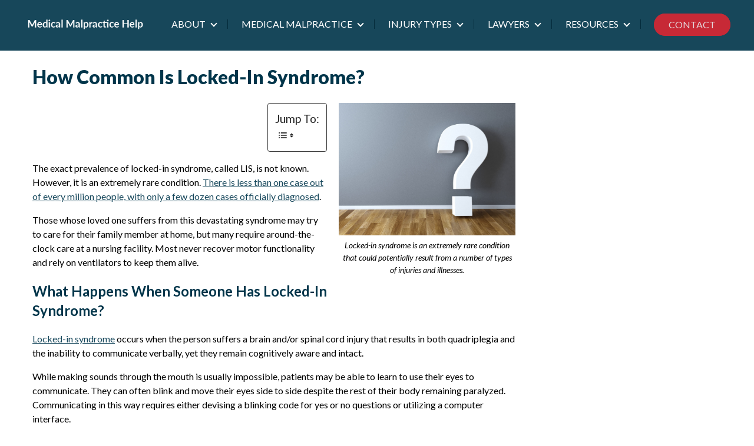

--- FILE ---
content_type: text/html; charset=UTF-8
request_url: https://medicalmalpracticehelp.com/faqs/how-common-is-locked-in-syndrome/
body_size: 28409
content:
<!DOCTYPE html>
<html lang="en-US">
<head ><meta charset="UTF-8" /><script>if(navigator.userAgent.match(/MSIE|Internet Explorer/i)||navigator.userAgent.match(/Trident\/7\..*?rv:11/i)){var href=document.location.href;if(!href.match(/[?&]nowprocket/)){if(href.indexOf("?")==-1){if(href.indexOf("#")==-1){document.location.href=href+"?nowprocket=1"}else{document.location.href=href.replace("#","?nowprocket=1#")}}else{if(href.indexOf("#")==-1){document.location.href=href+"&nowprocket=1"}else{document.location.href=href.replace("#","&nowprocket=1#")}}}}</script><script>(()=>{class RocketLazyLoadScripts{constructor(){this.v="2.0.4",this.userEvents=["keydown","keyup","mousedown","mouseup","mousemove","mouseover","mouseout","touchmove","touchstart","touchend","touchcancel","wheel","click","dblclick","input"],this.attributeEvents=["onblur","onclick","oncontextmenu","ondblclick","onfocus","onmousedown","onmouseenter","onmouseleave","onmousemove","onmouseout","onmouseover","onmouseup","onmousewheel","onscroll","onsubmit"]}async t(){this.i(),this.o(),/iP(ad|hone)/.test(navigator.userAgent)&&this.h(),this.u(),this.l(this),this.m(),this.k(this),this.p(this),this._(),await Promise.all([this.R(),this.L()]),this.lastBreath=Date.now(),this.S(this),this.P(),this.D(),this.O(),this.M(),await this.C(this.delayedScripts.normal),await this.C(this.delayedScripts.defer),await this.C(this.delayedScripts.async),await this.T(),await this.F(),await this.j(),await this.A(),window.dispatchEvent(new Event("rocket-allScriptsLoaded")),this.everythingLoaded=!0,this.lastTouchEnd&&await new Promise(t=>setTimeout(t,500-Date.now()+this.lastTouchEnd)),this.I(),this.H(),this.U(),this.W()}i(){this.CSPIssue=sessionStorage.getItem("rocketCSPIssue"),document.addEventListener("securitypolicyviolation",t=>{this.CSPIssue||"script-src-elem"!==t.violatedDirective||"data"!==t.blockedURI||(this.CSPIssue=!0,sessionStorage.setItem("rocketCSPIssue",!0))},{isRocket:!0})}o(){window.addEventListener("pageshow",t=>{this.persisted=t.persisted,this.realWindowLoadedFired=!0},{isRocket:!0}),window.addEventListener("pagehide",()=>{this.onFirstUserAction=null},{isRocket:!0})}h(){let t;function e(e){t=e}window.addEventListener("touchstart",e,{isRocket:!0}),window.addEventListener("touchend",function i(o){o.changedTouches[0]&&t.changedTouches[0]&&Math.abs(o.changedTouches[0].pageX-t.changedTouches[0].pageX)<10&&Math.abs(o.changedTouches[0].pageY-t.changedTouches[0].pageY)<10&&o.timeStamp-t.timeStamp<200&&(window.removeEventListener("touchstart",e,{isRocket:!0}),window.removeEventListener("touchend",i,{isRocket:!0}),"INPUT"===o.target.tagName&&"text"===o.target.type||(o.target.dispatchEvent(new TouchEvent("touchend",{target:o.target,bubbles:!0})),o.target.dispatchEvent(new MouseEvent("mouseover",{target:o.target,bubbles:!0})),o.target.dispatchEvent(new PointerEvent("click",{target:o.target,bubbles:!0,cancelable:!0,detail:1,clientX:o.changedTouches[0].clientX,clientY:o.changedTouches[0].clientY})),event.preventDefault()))},{isRocket:!0})}q(t){this.userActionTriggered||("mousemove"!==t.type||this.firstMousemoveIgnored?"keyup"===t.type||"mouseover"===t.type||"mouseout"===t.type||(this.userActionTriggered=!0,this.onFirstUserAction&&this.onFirstUserAction()):this.firstMousemoveIgnored=!0),"click"===t.type&&t.preventDefault(),t.stopPropagation(),t.stopImmediatePropagation(),"touchstart"===this.lastEvent&&"touchend"===t.type&&(this.lastTouchEnd=Date.now()),"click"===t.type&&(this.lastTouchEnd=0),this.lastEvent=t.type,t.composedPath&&t.composedPath()[0].getRootNode()instanceof ShadowRoot&&(t.rocketTarget=t.composedPath()[0]),this.savedUserEvents.push(t)}u(){this.savedUserEvents=[],this.userEventHandler=this.q.bind(this),this.userEvents.forEach(t=>window.addEventListener(t,this.userEventHandler,{passive:!1,isRocket:!0})),document.addEventListener("visibilitychange",this.userEventHandler,{isRocket:!0})}U(){this.userEvents.forEach(t=>window.removeEventListener(t,this.userEventHandler,{passive:!1,isRocket:!0})),document.removeEventListener("visibilitychange",this.userEventHandler,{isRocket:!0}),this.savedUserEvents.forEach(t=>{(t.rocketTarget||t.target).dispatchEvent(new window[t.constructor.name](t.type,t))})}m(){const t="return false",e=Array.from(this.attributeEvents,t=>"data-rocket-"+t),i="["+this.attributeEvents.join("],[")+"]",o="[data-rocket-"+this.attributeEvents.join("],[data-rocket-")+"]",s=(e,i,o)=>{o&&o!==t&&(e.setAttribute("data-rocket-"+i,o),e["rocket"+i]=new Function("event",o),e.setAttribute(i,t))};new MutationObserver(t=>{for(const n of t)"attributes"===n.type&&(n.attributeName.startsWith("data-rocket-")||this.everythingLoaded?n.attributeName.startsWith("data-rocket-")&&this.everythingLoaded&&this.N(n.target,n.attributeName.substring(12)):s(n.target,n.attributeName,n.target.getAttribute(n.attributeName))),"childList"===n.type&&n.addedNodes.forEach(t=>{if(t.nodeType===Node.ELEMENT_NODE)if(this.everythingLoaded)for(const i of[t,...t.querySelectorAll(o)])for(const t of i.getAttributeNames())e.includes(t)&&this.N(i,t.substring(12));else for(const e of[t,...t.querySelectorAll(i)])for(const t of e.getAttributeNames())this.attributeEvents.includes(t)&&s(e,t,e.getAttribute(t))})}).observe(document,{subtree:!0,childList:!0,attributeFilter:[...this.attributeEvents,...e]})}I(){this.attributeEvents.forEach(t=>{document.querySelectorAll("[data-rocket-"+t+"]").forEach(e=>{this.N(e,t)})})}N(t,e){const i=t.getAttribute("data-rocket-"+e);i&&(t.setAttribute(e,i),t.removeAttribute("data-rocket-"+e))}k(t){Object.defineProperty(HTMLElement.prototype,"onclick",{get(){return this.rocketonclick||null},set(e){this.rocketonclick=e,this.setAttribute(t.everythingLoaded?"onclick":"data-rocket-onclick","this.rocketonclick(event)")}})}S(t){function e(e,i){let o=e[i];e[i]=null,Object.defineProperty(e,i,{get:()=>o,set(s){t.everythingLoaded?o=s:e["rocket"+i]=o=s}})}e(document,"onreadystatechange"),e(window,"onload"),e(window,"onpageshow");try{Object.defineProperty(document,"readyState",{get:()=>t.rocketReadyState,set(e){t.rocketReadyState=e},configurable:!0}),document.readyState="loading"}catch(t){console.log("WPRocket DJE readyState conflict, bypassing")}}l(t){this.originalAddEventListener=EventTarget.prototype.addEventListener,this.originalRemoveEventListener=EventTarget.prototype.removeEventListener,this.savedEventListeners=[],EventTarget.prototype.addEventListener=function(e,i,o){o&&o.isRocket||!t.B(e,this)&&!t.userEvents.includes(e)||t.B(e,this)&&!t.userActionTriggered||e.startsWith("rocket-")||t.everythingLoaded?t.originalAddEventListener.call(this,e,i,o):(t.savedEventListeners.push({target:this,remove:!1,type:e,func:i,options:o}),"mouseenter"!==e&&"mouseleave"!==e||t.originalAddEventListener.call(this,e,t.savedUserEvents.push,o))},EventTarget.prototype.removeEventListener=function(e,i,o){o&&o.isRocket||!t.B(e,this)&&!t.userEvents.includes(e)||t.B(e,this)&&!t.userActionTriggered||e.startsWith("rocket-")||t.everythingLoaded?t.originalRemoveEventListener.call(this,e,i,o):t.savedEventListeners.push({target:this,remove:!0,type:e,func:i,options:o})}}J(t,e){this.savedEventListeners=this.savedEventListeners.filter(i=>{let o=i.type,s=i.target||window;return e!==o||t!==s||(this.B(o,s)&&(i.type="rocket-"+o),this.$(i),!1)})}H(){EventTarget.prototype.addEventListener=this.originalAddEventListener,EventTarget.prototype.removeEventListener=this.originalRemoveEventListener,this.savedEventListeners.forEach(t=>this.$(t))}$(t){t.remove?this.originalRemoveEventListener.call(t.target,t.type,t.func,t.options):this.originalAddEventListener.call(t.target,t.type,t.func,t.options)}p(t){let e;function i(e){return t.everythingLoaded?e:e.split(" ").map(t=>"load"===t||t.startsWith("load.")?"rocket-jquery-load":t).join(" ")}function o(o){function s(e){const s=o.fn[e];o.fn[e]=o.fn.init.prototype[e]=function(){return this[0]===window&&t.userActionTriggered&&("string"==typeof arguments[0]||arguments[0]instanceof String?arguments[0]=i(arguments[0]):"object"==typeof arguments[0]&&Object.keys(arguments[0]).forEach(t=>{const e=arguments[0][t];delete arguments[0][t],arguments[0][i(t)]=e})),s.apply(this,arguments),this}}if(o&&o.fn&&!t.allJQueries.includes(o)){const e={DOMContentLoaded:[],"rocket-DOMContentLoaded":[]};for(const t in e)document.addEventListener(t,()=>{e[t].forEach(t=>t())},{isRocket:!0});o.fn.ready=o.fn.init.prototype.ready=function(i){function s(){parseInt(o.fn.jquery)>2?setTimeout(()=>i.bind(document)(o)):i.bind(document)(o)}return"function"==typeof i&&(t.realDomReadyFired?!t.userActionTriggered||t.fauxDomReadyFired?s():e["rocket-DOMContentLoaded"].push(s):e.DOMContentLoaded.push(s)),o([])},s("on"),s("one"),s("off"),t.allJQueries.push(o)}e=o}t.allJQueries=[],o(window.jQuery),Object.defineProperty(window,"jQuery",{get:()=>e,set(t){o(t)}})}P(){const t=new Map;document.write=document.writeln=function(e){const i=document.currentScript,o=document.createRange(),s=i.parentElement;let n=t.get(i);void 0===n&&(n=i.nextSibling,t.set(i,n));const c=document.createDocumentFragment();o.setStart(c,0),c.appendChild(o.createContextualFragment(e)),s.insertBefore(c,n)}}async R(){return new Promise(t=>{this.userActionTriggered?t():this.onFirstUserAction=t})}async L(){return new Promise(t=>{document.addEventListener("DOMContentLoaded",()=>{this.realDomReadyFired=!0,t()},{isRocket:!0})})}async j(){return this.realWindowLoadedFired?Promise.resolve():new Promise(t=>{window.addEventListener("load",t,{isRocket:!0})})}M(){this.pendingScripts=[];this.scriptsMutationObserver=new MutationObserver(t=>{for(const e of t)e.addedNodes.forEach(t=>{"SCRIPT"!==t.tagName||t.noModule||t.isWPRocket||this.pendingScripts.push({script:t,promise:new Promise(e=>{const i=()=>{const i=this.pendingScripts.findIndex(e=>e.script===t);i>=0&&this.pendingScripts.splice(i,1),e()};t.addEventListener("load",i,{isRocket:!0}),t.addEventListener("error",i,{isRocket:!0}),setTimeout(i,1e3)})})})}),this.scriptsMutationObserver.observe(document,{childList:!0,subtree:!0})}async F(){await this.X(),this.pendingScripts.length?(await this.pendingScripts[0].promise,await this.F()):this.scriptsMutationObserver.disconnect()}D(){this.delayedScripts={normal:[],async:[],defer:[]},document.querySelectorAll("script[type$=rocketlazyloadscript]").forEach(t=>{t.hasAttribute("data-rocket-src")?t.hasAttribute("async")&&!1!==t.async?this.delayedScripts.async.push(t):t.hasAttribute("defer")&&!1!==t.defer||"module"===t.getAttribute("data-rocket-type")?this.delayedScripts.defer.push(t):this.delayedScripts.normal.push(t):this.delayedScripts.normal.push(t)})}async _(){await this.L();let t=[];document.querySelectorAll("script[type$=rocketlazyloadscript][data-rocket-src]").forEach(e=>{let i=e.getAttribute("data-rocket-src");if(i&&!i.startsWith("data:")){i.startsWith("//")&&(i=location.protocol+i);try{const o=new URL(i).origin;o!==location.origin&&t.push({src:o,crossOrigin:e.crossOrigin||"module"===e.getAttribute("data-rocket-type")})}catch(t){}}}),t=[...new Map(t.map(t=>[JSON.stringify(t),t])).values()],this.Y(t,"preconnect")}async G(t){if(await this.K(),!0!==t.noModule||!("noModule"in HTMLScriptElement.prototype))return new Promise(e=>{let i;function o(){(i||t).setAttribute("data-rocket-status","executed"),e()}try{if(navigator.userAgent.includes("Firefox/")||""===navigator.vendor||this.CSPIssue)i=document.createElement("script"),[...t.attributes].forEach(t=>{let e=t.nodeName;"type"!==e&&("data-rocket-type"===e&&(e="type"),"data-rocket-src"===e&&(e="src"),i.setAttribute(e,t.nodeValue))}),t.text&&(i.text=t.text),t.nonce&&(i.nonce=t.nonce),i.hasAttribute("src")?(i.addEventListener("load",o,{isRocket:!0}),i.addEventListener("error",()=>{i.setAttribute("data-rocket-status","failed-network"),e()},{isRocket:!0}),setTimeout(()=>{i.isConnected||e()},1)):(i.text=t.text,o()),i.isWPRocket=!0,t.parentNode.replaceChild(i,t);else{const i=t.getAttribute("data-rocket-type"),s=t.getAttribute("data-rocket-src");i?(t.type=i,t.removeAttribute("data-rocket-type")):t.removeAttribute("type"),t.addEventListener("load",o,{isRocket:!0}),t.addEventListener("error",i=>{this.CSPIssue&&i.target.src.startsWith("data:")?(console.log("WPRocket: CSP fallback activated"),t.removeAttribute("src"),this.G(t).then(e)):(t.setAttribute("data-rocket-status","failed-network"),e())},{isRocket:!0}),s?(t.fetchPriority="high",t.removeAttribute("data-rocket-src"),t.src=s):t.src="data:text/javascript;base64,"+window.btoa(unescape(encodeURIComponent(t.text)))}}catch(i){t.setAttribute("data-rocket-status","failed-transform"),e()}});t.setAttribute("data-rocket-status","skipped")}async C(t){const e=t.shift();return e?(e.isConnected&&await this.G(e),this.C(t)):Promise.resolve()}O(){this.Y([...this.delayedScripts.normal,...this.delayedScripts.defer,...this.delayedScripts.async],"preload")}Y(t,e){this.trash=this.trash||[];let i=!0;var o=document.createDocumentFragment();t.forEach(t=>{const s=t.getAttribute&&t.getAttribute("data-rocket-src")||t.src;if(s&&!s.startsWith("data:")){const n=document.createElement("link");n.href=s,n.rel=e,"preconnect"!==e&&(n.as="script",n.fetchPriority=i?"high":"low"),t.getAttribute&&"module"===t.getAttribute("data-rocket-type")&&(n.crossOrigin=!0),t.crossOrigin&&(n.crossOrigin=t.crossOrigin),t.integrity&&(n.integrity=t.integrity),t.nonce&&(n.nonce=t.nonce),o.appendChild(n),this.trash.push(n),i=!1}}),document.head.appendChild(o)}W(){this.trash.forEach(t=>t.remove())}async T(){try{document.readyState="interactive"}catch(t){}this.fauxDomReadyFired=!0;try{await this.K(),this.J(document,"readystatechange"),document.dispatchEvent(new Event("rocket-readystatechange")),await this.K(),document.rocketonreadystatechange&&document.rocketonreadystatechange(),await this.K(),this.J(document,"DOMContentLoaded"),document.dispatchEvent(new Event("rocket-DOMContentLoaded")),await this.K(),this.J(window,"DOMContentLoaded"),window.dispatchEvent(new Event("rocket-DOMContentLoaded"))}catch(t){console.error(t)}}async A(){try{document.readyState="complete"}catch(t){}try{await this.K(),this.J(document,"readystatechange"),document.dispatchEvent(new Event("rocket-readystatechange")),await this.K(),document.rocketonreadystatechange&&document.rocketonreadystatechange(),await this.K(),this.J(window,"load"),window.dispatchEvent(new Event("rocket-load")),await this.K(),window.rocketonload&&window.rocketonload(),await this.K(),this.allJQueries.forEach(t=>t(window).trigger("rocket-jquery-load")),await this.K(),this.J(window,"pageshow");const t=new Event("rocket-pageshow");t.persisted=this.persisted,window.dispatchEvent(t),await this.K(),window.rocketonpageshow&&window.rocketonpageshow({persisted:this.persisted})}catch(t){console.error(t)}}async K(){Date.now()-this.lastBreath>45&&(await this.X(),this.lastBreath=Date.now())}async X(){return document.hidden?new Promise(t=>setTimeout(t)):new Promise(t=>requestAnimationFrame(t))}B(t,e){return e===document&&"readystatechange"===t||(e===document&&"DOMContentLoaded"===t||(e===window&&"DOMContentLoaded"===t||(e===window&&"load"===t||e===window&&"pageshow"===t)))}static run(){(new RocketLazyLoadScripts).t()}}RocketLazyLoadScripts.run()})();</script>

<meta name="viewport" content="width=device-width, initial-scale=1" />
<meta name='robots' content='index, follow, max-image-preview:large, max-snippet:-1, max-video-preview:-1' />

	<!-- This site is optimized with the Yoast SEO plugin v26.8 - https://yoast.com/product/yoast-seo-wordpress/ -->
	<title>How Common Is Locked-In Syndrome? | MedicalMalpracticeHelp.com</title>
<link data-rocket-preload as="style" href="https://fonts.googleapis.com/css?family=Source%20Sans%20Pro%3A400%2C400i%2C600%2C700%7CLato%3A300%2C400%2C400i%2C700%2C900&#038;display=swap" rel="preload">
<link href="https://fonts.googleapis.com/css?family=Source%20Sans%20Pro%3A400%2C400i%2C600%2C700%7CLato%3A300%2C400%2C400i%2C700%2C900&#038;display=swap" media="print" onload="this.media=&#039;all&#039;" rel="stylesheet">
<noscript><link rel="stylesheet" href="https://fonts.googleapis.com/css?family=Source%20Sans%20Pro%3A400%2C400i%2C600%2C700%7CLato%3A300%2C400%2C400i%2C700%2C900&#038;display=swap"></noscript>
	<meta name="description" content="Locked-in syndrome is an extremely rare condition that could potentially result from a number of types of injuries and illnesses. Because of the area of the brain that sustains damage, the person is awake and aware but cannot react to their surroundings." />
	<link rel="canonical" href="https://medicalmalpracticehelp.com/faqs/how-common-is-locked-in-syndrome/" />
	<meta property="og:locale" content="en_US" />
	<meta property="og:type" content="article" />
	<meta property="og:title" content="How Common Is Locked-In Syndrome? | MedicalMalpracticeHelp.com" />
	<meta property="og:description" content="Locked-in syndrome is an extremely rare condition that could potentially result from a number of types of injuries and illnesses. Because of the area of the brain that sustains damage, the person is awake and aware but cannot react to their surroundings." />
	<meta property="og:url" content="https://medicalmalpracticehelp.com/faqs/how-common-is-locked-in-syndrome/" />
	<meta property="og:site_name" content="Medical Malpractice Help" />
	<meta property="article:publisher" content="https://www.facebook.com/MedMalHelp/" />
	<meta property="article:modified_time" content="2020-05-27T00:55:42+00:00" />
	<meta property="og:image" content="https://medicalmalpracticehelp.com/wp-content/uploads/2019/05/how-common-is-locked-in-syndrome.jpg" />
	<meta property="og:image:width" content="1592" />
	<meta property="og:image:height" content="1194" />
	<meta property="og:image:type" content="image/jpeg" />
	<meta name="twitter:card" content="summary_large_image" />
	<meta name="twitter:site" content="@medicalmalhelp" />
	<meta name="twitter:label1" content="Est. reading time" />
	<meta name="twitter:data1" content="4 minutes" />
	<script type="application/ld+json" class="yoast-schema-graph">{"@context":"https://schema.org","@graph":[{"@type":"WebPage","@id":"https://medicalmalpracticehelp.com/faqs/how-common-is-locked-in-syndrome/","url":"https://medicalmalpracticehelp.com/faqs/how-common-is-locked-in-syndrome/","name":"How Common Is Locked-In Syndrome? | MedicalMalpracticeHelp.com","isPartOf":{"@id":"https://medicalmalpracticehelp.com/#website"},"primaryImageOfPage":{"@id":"https://medicalmalpracticehelp.com/faqs/how-common-is-locked-in-syndrome/#primaryimage"},"image":{"@id":"https://medicalmalpracticehelp.com/faqs/how-common-is-locked-in-syndrome/#primaryimage"},"thumbnailUrl":"https://medicalmalpracticehelp.com/wp-content/uploads/2019/05/how-common-is-locked-in-syndrome.jpg","datePublished":"2019-01-11T17:37:48+00:00","dateModified":"2020-05-27T00:55:42+00:00","description":"Locked-in syndrome is an extremely rare condition that could potentially result from a number of types of injuries and illnesses. Because of the area of the brain that sustains damage, the person is awake and aware but cannot react to their surroundings.","breadcrumb":{"@id":"https://medicalmalpracticehelp.com/faqs/how-common-is-locked-in-syndrome/#breadcrumb"},"inLanguage":"en-US","potentialAction":[{"@type":"ReadAction","target":["https://medicalmalpracticehelp.com/faqs/how-common-is-locked-in-syndrome/"]}]},{"@type":"ImageObject","inLanguage":"en-US","@id":"https://medicalmalpracticehelp.com/faqs/how-common-is-locked-in-syndrome/#primaryimage","url":"https://medicalmalpracticehelp.com/wp-content/uploads/2019/05/how-common-is-locked-in-syndrome.jpg","contentUrl":"https://medicalmalpracticehelp.com/wp-content/uploads/2019/05/how-common-is-locked-in-syndrome.jpg","width":1592,"height":1194,"caption":"Possible Causes of Locked-In Syndrome"},{"@type":"BreadcrumbList","@id":"https://medicalmalpracticehelp.com/faqs/how-common-is-locked-in-syndrome/#breadcrumb","itemListElement":[{"@type":"ListItem","position":1,"name":"Medical Malpractice Help","item":"https://medicalmalpracticehelp.com/"},{"@type":"ListItem","position":2,"name":"Medical Malpractice Causes","item":"https://medicalmalpracticehelp.com/faqs/"},{"@type":"ListItem","position":3,"name":"Brain Injury","item":"https://medicalmalpracticehelp.com/faqs/category/brain-injury-medical-negligence/"},{"@type":"ListItem","position":4,"name":"How Common Is Locked-In Syndrome?"}]},{"@type":"WebSite","@id":"https://medicalmalpracticehelp.com/#website","url":"https://medicalmalpracticehelp.com/","name":"Medical Malpractice Help","description":"For Legal Help Call: 888-261-5614","publisher":{"@id":"https://medicalmalpracticehelp.com/#organization"},"potentialAction":[{"@type":"SearchAction","target":{"@type":"EntryPoint","urlTemplate":"https://medicalmalpracticehelp.com/?s={search_term_string}"},"query-input":{"@type":"PropertyValueSpecification","valueRequired":true,"valueName":"search_term_string"}}],"inLanguage":"en-US"},{"@type":"Organization","@id":"https://medicalmalpracticehelp.com/#organization","name":"Medical Malpractice Help","url":"https://medicalmalpracticehelp.com/","logo":{"@type":"ImageObject","inLanguage":"en-US","@id":"https://medicalmalpracticehelp.com/#/schema/logo/image/","url":"https://medicalmalpracticehelp.com/wp-content/uploads/2023/10/cropped-new-medical-malpractice-help-logo-3.png","contentUrl":"https://medicalmalpracticehelp.com/wp-content/uploads/2023/10/cropped-new-medical-malpractice-help-logo-3.png","width":291,"height":33,"caption":"Medical Malpractice Help"},"image":{"@id":"https://medicalmalpracticehelp.com/#/schema/logo/image/"},"sameAs":["https://www.facebook.com/MedMalHelp/","https://x.com/medicalmalhelp"]}]}</script>
	<!-- / Yoast SEO plugin. -->


<link rel='dns-prefetch' href='//fonts.googleapis.com' />
<link href='https://fonts.gstatic.com' crossorigin rel='preconnect' />
<link rel="alternate" title="oEmbed (JSON)" type="application/json+oembed" href="https://medicalmalpracticehelp.com/wp-json/oembed/1.0/embed?url=https%3A%2F%2Fmedicalmalpracticehelp.com%2Ffaqs%2Fhow-common-is-locked-in-syndrome%2F" />
<link rel="alternate" title="oEmbed (XML)" type="text/xml+oembed" href="https://medicalmalpracticehelp.com/wp-json/oembed/1.0/embed?url=https%3A%2F%2Fmedicalmalpracticehelp.com%2Ffaqs%2Fhow-common-is-locked-in-syndrome%2F&#038;format=xml" />
<style id='wp-img-auto-sizes-contain-inline-css' type='text/css'>
img:is([sizes=auto i],[sizes^="auto," i]){contain-intrinsic-size:3000px 1500px}
/*# sourceURL=wp-img-auto-sizes-contain-inline-css */
</style>
<link data-minify="1" rel='stylesheet' id='bxslider-css-css' href='https://medicalmalpracticehelp.com/wp-content/cache/background-css/1/medicalmalpracticehelp.com/wp-content/cache/min/1/wp-content/plugins/kiwi-logo-carousel/third-party/jquery.bxslider/jquery.bxslider.css?ver=1769456075&wpr_t=1769513951' type='text/css' media='' />
<link data-minify="1" rel='stylesheet' id='kiwi-logo-carousel-styles-css' href='https://medicalmalpracticehelp.com/wp-content/cache/background-css/1/medicalmalpracticehelp.com/wp-content/cache/min/1/wp-content/plugins/kiwi-logo-carousel/custom-styles.css?ver=1769456075&wpr_t=1769513951' type='text/css' media='' />
<link data-minify="1" rel='stylesheet' id='fluentform-elementor-widget-css' href='https://medicalmalpracticehelp.com/wp-content/cache/min/1/wp-content/plugins/fluentform/assets/css/fluent-forms-elementor-widget.css?ver=1769456075' type='text/css' media='all' />
<link data-minify="1" rel='stylesheet' id='genesis-sample-css' href='https://medicalmalpracticehelp.com/wp-content/cache/background-css/1/medicalmalpracticehelp.com/wp-content/cache/min/1/wp-content/themes/mmhcom-genesis/style.css?ver=1769456075&wpr_t=1769513951' type='text/css' media='all' />
<style id='genesis-sample-inline-css' type='text/css'>

		.wp-custom-logo .site-container .title-area {
			max-width: 300px;
		}
		
		.wp-custom-logo .title-area {
			padding-top: 18.5px;
		}
		
/*# sourceURL=genesis-sample-inline-css */
</style>
<style id='wp-emoji-styles-inline-css' type='text/css'>

	img.wp-smiley, img.emoji {
		display: inline !important;
		border: none !important;
		box-shadow: none !important;
		height: 1em !important;
		width: 1em !important;
		margin: 0 0.07em !important;
		vertical-align: -0.1em !important;
		background: none !important;
		padding: 0 !important;
	}
/*# sourceURL=wp-emoji-styles-inline-css */
</style>
<style id='classic-theme-styles-inline-css' type='text/css'>
/*! This file is auto-generated */
.wp-block-button__link{color:#fff;background-color:#32373c;border-radius:9999px;box-shadow:none;text-decoration:none;padding:calc(.667em + 2px) calc(1.333em + 2px);font-size:1.125em}.wp-block-file__button{background:#32373c;color:#fff;text-decoration:none}
/*# sourceURL=/wp-includes/css/classic-themes.min.css */
</style>
<style id='global-styles-inline-css' type='text/css'>
:root{--wp--preset--aspect-ratio--square: 1;--wp--preset--aspect-ratio--4-3: 4/3;--wp--preset--aspect-ratio--3-4: 3/4;--wp--preset--aspect-ratio--3-2: 3/2;--wp--preset--aspect-ratio--2-3: 2/3;--wp--preset--aspect-ratio--16-9: 16/9;--wp--preset--aspect-ratio--9-16: 9/16;--wp--preset--color--black: #000000;--wp--preset--color--cyan-bluish-gray: #abb8c3;--wp--preset--color--white: #ffffff;--wp--preset--color--pale-pink: #f78da7;--wp--preset--color--vivid-red: #cf2e2e;--wp--preset--color--luminous-vivid-orange: #ff6900;--wp--preset--color--luminous-vivid-amber: #fcb900;--wp--preset--color--light-green-cyan: #7bdcb5;--wp--preset--color--vivid-green-cyan: #00d084;--wp--preset--color--pale-cyan-blue: #8ed1fc;--wp--preset--color--vivid-cyan-blue: #0693e3;--wp--preset--color--vivid-purple: #9b51e0;--wp--preset--color--theme-primary: #0073e5;--wp--preset--color--theme-secondary: #0073e5;--wp--preset--gradient--vivid-cyan-blue-to-vivid-purple: linear-gradient(135deg,rgb(6,147,227) 0%,rgb(155,81,224) 100%);--wp--preset--gradient--light-green-cyan-to-vivid-green-cyan: linear-gradient(135deg,rgb(122,220,180) 0%,rgb(0,208,130) 100%);--wp--preset--gradient--luminous-vivid-amber-to-luminous-vivid-orange: linear-gradient(135deg,rgb(252,185,0) 0%,rgb(255,105,0) 100%);--wp--preset--gradient--luminous-vivid-orange-to-vivid-red: linear-gradient(135deg,rgb(255,105,0) 0%,rgb(207,46,46) 100%);--wp--preset--gradient--very-light-gray-to-cyan-bluish-gray: linear-gradient(135deg,rgb(238,238,238) 0%,rgb(169,184,195) 100%);--wp--preset--gradient--cool-to-warm-spectrum: linear-gradient(135deg,rgb(74,234,220) 0%,rgb(151,120,209) 20%,rgb(207,42,186) 40%,rgb(238,44,130) 60%,rgb(251,105,98) 80%,rgb(254,248,76) 100%);--wp--preset--gradient--blush-light-purple: linear-gradient(135deg,rgb(255,206,236) 0%,rgb(152,150,240) 100%);--wp--preset--gradient--blush-bordeaux: linear-gradient(135deg,rgb(254,205,165) 0%,rgb(254,45,45) 50%,rgb(107,0,62) 100%);--wp--preset--gradient--luminous-dusk: linear-gradient(135deg,rgb(255,203,112) 0%,rgb(199,81,192) 50%,rgb(65,88,208) 100%);--wp--preset--gradient--pale-ocean: linear-gradient(135deg,rgb(255,245,203) 0%,rgb(182,227,212) 50%,rgb(51,167,181) 100%);--wp--preset--gradient--electric-grass: linear-gradient(135deg,rgb(202,248,128) 0%,rgb(113,206,126) 100%);--wp--preset--gradient--midnight: linear-gradient(135deg,rgb(2,3,129) 0%,rgb(40,116,252) 100%);--wp--preset--font-size--small: 12px;--wp--preset--font-size--medium: 20px;--wp--preset--font-size--large: 20px;--wp--preset--font-size--x-large: 42px;--wp--preset--font-size--normal: 18px;--wp--preset--font-size--larger: 24px;--wp--preset--spacing--20: 0.44rem;--wp--preset--spacing--30: 0.67rem;--wp--preset--spacing--40: 1rem;--wp--preset--spacing--50: 1.5rem;--wp--preset--spacing--60: 2.25rem;--wp--preset--spacing--70: 3.38rem;--wp--preset--spacing--80: 5.06rem;--wp--preset--shadow--natural: 6px 6px 9px rgba(0, 0, 0, 0.2);--wp--preset--shadow--deep: 12px 12px 50px rgba(0, 0, 0, 0.4);--wp--preset--shadow--sharp: 6px 6px 0px rgba(0, 0, 0, 0.2);--wp--preset--shadow--outlined: 6px 6px 0px -3px rgb(255, 255, 255), 6px 6px rgb(0, 0, 0);--wp--preset--shadow--crisp: 6px 6px 0px rgb(0, 0, 0);}:where(.is-layout-flex){gap: 0.5em;}:where(.is-layout-grid){gap: 0.5em;}body .is-layout-flex{display: flex;}.is-layout-flex{flex-wrap: wrap;align-items: center;}.is-layout-flex > :is(*, div){margin: 0;}body .is-layout-grid{display: grid;}.is-layout-grid > :is(*, div){margin: 0;}:where(.wp-block-columns.is-layout-flex){gap: 2em;}:where(.wp-block-columns.is-layout-grid){gap: 2em;}:where(.wp-block-post-template.is-layout-flex){gap: 1.25em;}:where(.wp-block-post-template.is-layout-grid){gap: 1.25em;}.has-black-color{color: var(--wp--preset--color--black) !important;}.has-cyan-bluish-gray-color{color: var(--wp--preset--color--cyan-bluish-gray) !important;}.has-white-color{color: var(--wp--preset--color--white) !important;}.has-pale-pink-color{color: var(--wp--preset--color--pale-pink) !important;}.has-vivid-red-color{color: var(--wp--preset--color--vivid-red) !important;}.has-luminous-vivid-orange-color{color: var(--wp--preset--color--luminous-vivid-orange) !important;}.has-luminous-vivid-amber-color{color: var(--wp--preset--color--luminous-vivid-amber) !important;}.has-light-green-cyan-color{color: var(--wp--preset--color--light-green-cyan) !important;}.has-vivid-green-cyan-color{color: var(--wp--preset--color--vivid-green-cyan) !important;}.has-pale-cyan-blue-color{color: var(--wp--preset--color--pale-cyan-blue) !important;}.has-vivid-cyan-blue-color{color: var(--wp--preset--color--vivid-cyan-blue) !important;}.has-vivid-purple-color{color: var(--wp--preset--color--vivid-purple) !important;}.has-black-background-color{background-color: var(--wp--preset--color--black) !important;}.has-cyan-bluish-gray-background-color{background-color: var(--wp--preset--color--cyan-bluish-gray) !important;}.has-white-background-color{background-color: var(--wp--preset--color--white) !important;}.has-pale-pink-background-color{background-color: var(--wp--preset--color--pale-pink) !important;}.has-vivid-red-background-color{background-color: var(--wp--preset--color--vivid-red) !important;}.has-luminous-vivid-orange-background-color{background-color: var(--wp--preset--color--luminous-vivid-orange) !important;}.has-luminous-vivid-amber-background-color{background-color: var(--wp--preset--color--luminous-vivid-amber) !important;}.has-light-green-cyan-background-color{background-color: var(--wp--preset--color--light-green-cyan) !important;}.has-vivid-green-cyan-background-color{background-color: var(--wp--preset--color--vivid-green-cyan) !important;}.has-pale-cyan-blue-background-color{background-color: var(--wp--preset--color--pale-cyan-blue) !important;}.has-vivid-cyan-blue-background-color{background-color: var(--wp--preset--color--vivid-cyan-blue) !important;}.has-vivid-purple-background-color{background-color: var(--wp--preset--color--vivid-purple) !important;}.has-black-border-color{border-color: var(--wp--preset--color--black) !important;}.has-cyan-bluish-gray-border-color{border-color: var(--wp--preset--color--cyan-bluish-gray) !important;}.has-white-border-color{border-color: var(--wp--preset--color--white) !important;}.has-pale-pink-border-color{border-color: var(--wp--preset--color--pale-pink) !important;}.has-vivid-red-border-color{border-color: var(--wp--preset--color--vivid-red) !important;}.has-luminous-vivid-orange-border-color{border-color: var(--wp--preset--color--luminous-vivid-orange) !important;}.has-luminous-vivid-amber-border-color{border-color: var(--wp--preset--color--luminous-vivid-amber) !important;}.has-light-green-cyan-border-color{border-color: var(--wp--preset--color--light-green-cyan) !important;}.has-vivid-green-cyan-border-color{border-color: var(--wp--preset--color--vivid-green-cyan) !important;}.has-pale-cyan-blue-border-color{border-color: var(--wp--preset--color--pale-cyan-blue) !important;}.has-vivid-cyan-blue-border-color{border-color: var(--wp--preset--color--vivid-cyan-blue) !important;}.has-vivid-purple-border-color{border-color: var(--wp--preset--color--vivid-purple) !important;}.has-vivid-cyan-blue-to-vivid-purple-gradient-background{background: var(--wp--preset--gradient--vivid-cyan-blue-to-vivid-purple) !important;}.has-light-green-cyan-to-vivid-green-cyan-gradient-background{background: var(--wp--preset--gradient--light-green-cyan-to-vivid-green-cyan) !important;}.has-luminous-vivid-amber-to-luminous-vivid-orange-gradient-background{background: var(--wp--preset--gradient--luminous-vivid-amber-to-luminous-vivid-orange) !important;}.has-luminous-vivid-orange-to-vivid-red-gradient-background{background: var(--wp--preset--gradient--luminous-vivid-orange-to-vivid-red) !important;}.has-very-light-gray-to-cyan-bluish-gray-gradient-background{background: var(--wp--preset--gradient--very-light-gray-to-cyan-bluish-gray) !important;}.has-cool-to-warm-spectrum-gradient-background{background: var(--wp--preset--gradient--cool-to-warm-spectrum) !important;}.has-blush-light-purple-gradient-background{background: var(--wp--preset--gradient--blush-light-purple) !important;}.has-blush-bordeaux-gradient-background{background: var(--wp--preset--gradient--blush-bordeaux) !important;}.has-luminous-dusk-gradient-background{background: var(--wp--preset--gradient--luminous-dusk) !important;}.has-pale-ocean-gradient-background{background: var(--wp--preset--gradient--pale-ocean) !important;}.has-electric-grass-gradient-background{background: var(--wp--preset--gradient--electric-grass) !important;}.has-midnight-gradient-background{background: var(--wp--preset--gradient--midnight) !important;}.has-small-font-size{font-size: var(--wp--preset--font-size--small) !important;}.has-medium-font-size{font-size: var(--wp--preset--font-size--medium) !important;}.has-large-font-size{font-size: var(--wp--preset--font-size--large) !important;}.has-x-large-font-size{font-size: var(--wp--preset--font-size--x-large) !important;}
:where(.wp-block-post-template.is-layout-flex){gap: 1.25em;}:where(.wp-block-post-template.is-layout-grid){gap: 1.25em;}
:where(.wp-block-term-template.is-layout-flex){gap: 1.25em;}:where(.wp-block-term-template.is-layout-grid){gap: 1.25em;}
:where(.wp-block-columns.is-layout-flex){gap: 2em;}:where(.wp-block-columns.is-layout-grid){gap: 2em;}
:root :where(.wp-block-pullquote){font-size: 1.5em;line-height: 1.6;}
/*# sourceURL=global-styles-inline-css */
</style>
<link data-minify="1" rel='stylesheet' id='dw-glossary-css-css' href='https://medicalmalpracticehelp.com/wp-content/cache/min/1/wp-content/plugins/dw-glossary/assets/css/dw-glossary.css?ver=1769456075' type='text/css' media='all' />
<link rel='stylesheet' id='hc-bulk-change-css' href='https://medicalmalpracticehelp.com/wp-content/plugins/hc-bulk-change/public/css/hc-bulk-change-public.css?ver=1.0.0' type='text/css' media='all' />
<link rel='stylesheet' id='hc-content-cleaner-css' href='https://medicalmalpracticehelp.com/wp-content/plugins/hc-content-cleaner/public/css/hc-content-cleaner-public.css?ver=1.0.0' type='text/css' media='all' />
<link data-minify="1" rel='stylesheet' id='hc-orphan-links-plugin-css' href='https://medicalmalpracticehelp.com/wp-content/cache/min/1/wp-content/plugins/hc-orphan-links-plugin/public/css/hc-orphan-links-plugin-public.css?ver=1769456075' type='text/css' media='all' />
<link data-minify="1" rel='stylesheet' id='fontawesome-css' href='https://medicalmalpracticehelp.com/wp-content/cache/min/1/wp-content/plugins/olevmedia-shortcodes/assets/css/font-awesome.min.css?ver=1769456075' type='text/css' media='all' />
<link data-minify="1" rel='stylesheet' id='omsc-shortcodes-css' href='https://medicalmalpracticehelp.com/wp-content/cache/min/1/wp-content/plugins/olevmedia-shortcodes/assets/css/shortcodes.css?ver=1769456075' type='text/css' media='all' />
<link data-minify="1" rel='stylesheet' id='omsc-shortcodes-tablet-css' href='https://medicalmalpracticehelp.com/wp-content/cache/min/1/wp-content/plugins/olevmedia-shortcodes/assets/css/shortcodes-tablet.css?ver=1769456075' type='text/css' media='screen and (min-width: 768px) and (max-width: 959px)' />
<link data-minify="1" rel='stylesheet' id='omsc-shortcodes-mobile-css' href='https://medicalmalpracticehelp.com/wp-content/cache/min/1/wp-content/plugins/olevmedia-shortcodes/assets/css/shortcodes-mobile.css?ver=1769456075' type='text/css' media='screen and (max-width: 767px)' />
<link rel='stylesheet' id='ez-toc-css' href='https://medicalmalpracticehelp.com/wp-content/plugins/easy-table-of-contents/assets/css/screen.min.css?ver=2.0.80' type='text/css' media='all' />
<style id='ez-toc-inline-css' type='text/css'>
div#ez-toc-container .ez-toc-title {font-size: 120%;}div#ez-toc-container .ez-toc-title {font-weight: 500;}div#ez-toc-container ul li , div#ez-toc-container ul li a {font-size: 95%;}div#ez-toc-container ul li , div#ez-toc-container ul li a {font-weight: 500;}div#ez-toc-container nav ul ul li {font-size: 90%;}div#ez-toc-container {background: #fff;border: 1px solid #3d3d3d;}div#ez-toc-container p.ez-toc-title , #ez-toc-container .ez_toc_custom_title_icon , #ez-toc-container .ez_toc_custom_toc_icon {color: #222222;}div#ez-toc-container ul.ez-toc-list a {color: #222222;}div#ez-toc-container ul.ez-toc-list a:hover {color: #e0382d;}div#ez-toc-container ul.ez-toc-list a:visited {color: #bababa;}.ez-toc-counter nav ul li a::before {color: ;}.ez-toc-box-title {font-weight: bold; margin-bottom: 10px; text-align: center; text-transform: uppercase; letter-spacing: 1px; color: #666; padding-bottom: 5px;position:absolute;top:-4%;left:5%;background-color: inherit;transition: top 0.3s ease;}.ez-toc-box-title.toc-closed {top:-25%;}
/*# sourceURL=ez-toc-inline-css */
</style>

<link data-minify="1" rel='stylesheet' id='dashicons-css' href='https://medicalmalpracticehelp.com/wp-content/cache/min/1/wp-includes/css/dashicons.min.css?ver=1769456075' type='text/css' media='all' />
<link data-minify="1" rel='stylesheet' id='genesis-sample-gutenberg-css' href='https://medicalmalpracticehelp.com/wp-content/cache/min/1/wp-content/themes/mmhcom-genesis/lib/gutenberg/front-end.css?ver=1769456075' type='text/css' media='all' />
<style id='genesis-sample-gutenberg-inline-css' type='text/css'>
.ab-block-post-grid .ab-post-grid-items h2 a:hover {
	color: #0073e5;
}

.site-container .wp-block-button .wp-block-button__link {
	background-color: #0073e5;
}

.wp-block-button .wp-block-button__link:not(.has-background),
.wp-block-button .wp-block-button__link:not(.has-background):focus,
.wp-block-button .wp-block-button__link:not(.has-background):hover {
	color: #ffffff;
}

.site-container .wp-block-button.is-style-outline .wp-block-button__link {
	color: #0073e5;
}

.site-container .wp-block-button.is-style-outline .wp-block-button__link:focus,
.site-container .wp-block-button.is-style-outline .wp-block-button__link:hover {
	color: #2396ff;
}		.site-container .has-small-font-size {
			font-size: 12px;
		}		.site-container .has-normal-font-size {
			font-size: 18px;
		}		.site-container .has-large-font-size {
			font-size: 20px;
		}		.site-container .has-larger-font-size {
			font-size: 24px;
		}		.site-container .has-theme-primary-color,
		.site-container .wp-block-button .wp-block-button__link.has-theme-primary-color,
		.site-container .wp-block-button.is-style-outline .wp-block-button__link.has-theme-primary-color {
			color: #0073e5;
		}

		.site-container .has-theme-primary-background-color,
		.site-container .wp-block-button .wp-block-button__link.has-theme-primary-background-color,
		.site-container .wp-block-pullquote.is-style-solid-color.has-theme-primary-background-color {
			background-color: #0073e5;
		}		.site-container .has-theme-secondary-color,
		.site-container .wp-block-button .wp-block-button__link.has-theme-secondary-color,
		.site-container .wp-block-button.is-style-outline .wp-block-button__link.has-theme-secondary-color {
			color: #0073e5;
		}

		.site-container .has-theme-secondary-background-color,
		.site-container .wp-block-button .wp-block-button__link.has-theme-secondary-background-color,
		.site-container .wp-block-pullquote.is-style-solid-color.has-theme-secondary-background-color {
			background-color: #0073e5;
		}
/*# sourceURL=genesis-sample-gutenberg-inline-css */
</style>
<style id='rocket-lazyload-inline-css' type='text/css'>
.rll-youtube-player{position:relative;padding-bottom:56.23%;height:0;overflow:hidden;max-width:100%;}.rll-youtube-player:focus-within{outline: 2px solid currentColor;outline-offset: 5px;}.rll-youtube-player iframe{position:absolute;top:0;left:0;width:100%;height:100%;z-index:100;background:0 0}.rll-youtube-player img{bottom:0;display:block;left:0;margin:auto;max-width:100%;width:100%;position:absolute;right:0;top:0;border:none;height:auto;-webkit-transition:.4s all;-moz-transition:.4s all;transition:.4s all}.rll-youtube-player img:hover{-webkit-filter:brightness(75%)}.rll-youtube-player .play{height:100%;width:100%;left:0;top:0;position:absolute;background:var(--wpr-bg-d3ffa5ae-a306-49bb-9616-172b180c25d9) no-repeat center;background-color: transparent !important;cursor:pointer;border:none;}.wp-embed-responsive .wp-has-aspect-ratio .rll-youtube-player{position:absolute;padding-bottom:0;width:100%;height:100%;top:0;bottom:0;left:0;right:0}
/*# sourceURL=rocket-lazyload-inline-css */
</style>
<script type="text/javascript" src="https://medicalmalpracticehelp.com/wp-includes/js/jquery/jquery.min.js?ver=3.7.1" id="jquery-core-js" data-rocket-defer defer></script>
<script type="text/javascript" src="https://medicalmalpracticehelp.com/wp-includes/js/jquery/jquery-migrate.min.js?ver=3.4.1" id="jquery-migrate-js" data-rocket-defer defer></script>
<script data-minify="1" type="text/javascript" src="https://medicalmalpracticehelp.com/wp-content/cache/min/1/wp-content/plugins/dw-glossary/assets/js/dw-glossary.js?ver=1767834640" id="dw-glossary-js-js" data-rocket-defer defer></script>
<script data-minify="1" type="text/javascript" src="https://medicalmalpracticehelp.com/wp-content/cache/min/1/wp-content/plugins/hc-bulk-change/public/js/hc-bulk-change-public.js?ver=1767834640" id="hc-bulk-change-js" data-rocket-defer defer></script>
<script data-minify="1" type="text/javascript" src="https://medicalmalpracticehelp.com/wp-content/cache/min/1/wp-content/plugins/hc-content-cleaner/public/js/hc-content-cleaner-public.js?ver=1767834640" id="hc-content-cleaner-js" data-rocket-defer defer></script>
<script data-minify="1" type="text/javascript" src="https://medicalmalpracticehelp.com/wp-content/cache/min/1/wp-content/themes/mmhcom-genesis/js/scripts/scripts.js?ver=1767834640" id="custom-script-js" data-rocket-defer defer></script>
<script data-minify="1" type="text/javascript" src="https://medicalmalpracticehelp.com/wp-content/cache/min/1/wp-content/themes/mmhcom-genesis/js/vendor/isotope.js?ver=1767834640" id="isotope-script-js" data-rocket-defer defer></script>
<link rel="https://api.w.org/" href="https://medicalmalpracticehelp.com/wp-json/" /><link rel="alternate" title="JSON" type="application/json" href="https://medicalmalpracticehelp.com/wp-json/wp/v2/pages/11847" /><link rel="EditURI" type="application/rsd+xml" title="RSD" href="https://medicalmalpracticehelp.com/xmlrpc.php?rsd" />
<link rel='shortlink' href='https://medicalmalpracticehelp.com/?p=11847' />
<script type="rocketlazyloadscript" async data-rocket-src="https://pagead2.googlesyndication.com/pagead/js/adsbygoogle.js?client=ca-pub-2716399005085550"
     crossorigin="anonymous"></script><link rel="apple-touch-icon" sizes="180x180" href="/wp-content/uploads/fbrfg/apple-touch-icon.png">
<link rel="icon" type="image/png" sizes="32x32" href="/wp-content/uploads/fbrfg/favicon-32x32.png">
<link rel="icon" type="image/png" sizes="16x16" href="/wp-content/uploads/fbrfg/favicon-16x16.png">
<link rel="manifest" href="/wp-content/uploads/fbrfg/site.webmanifest">
<link rel="mask-icon" href="/wp-content/uploads/fbrfg/safari-pinned-tab.svg" color="#5bbad5">
<link rel="shortcut icon" href="/wp-content/uploads/fbrfg/favicon.ico">
<meta name="msapplication-TileColor" content="#2b5797">
<meta name="msapplication-config" content="/wp-content/uploads/fbrfg/browserconfig.xml">
<meta name="theme-color" content="#ffffff"><style type="text/css" id="gs-faq-critical">.gs-faq {padding: 5px 0;}.gs-faq__question {display: none;margin-top: 10px;text-align: left;white-space: normal;width: 100%;}.js .gs-faq__question {display: block;}.gs-faq__question:first-of-type {margin-top: 0;}.js .gs-faq__answer {display: none;padding: 5px;}.gs-faq__answer p:last-of-type {margin-bottom: 0;}.js .gs-faq__answer__heading {display: none;}.gs-faq__answer.no-animation.gs-faq--expanded {display: block;}</style>		<link rel="stylesheet" href="https://medicalmalpracticehelp.com/wp-content/cache/background-css/1/medicalmalpracticehelp.com/wp-content/themes/mmhcom-genesis/css/owl.carousel.min.css?wpr_t=1769513951">
		<link rel="stylesheet" href="/wp-content/themes/mmhcom-genesis/css/owl.theme.default.min.css">
	<meta name="generator" content="Elementor 3.34.3; features: e_font_icon_svg, additional_custom_breakpoints; settings: css_print_method-external, google_font-enabled, font_display-swap">
			<style>
				.e-con.e-parent:nth-of-type(n+4):not(.e-lazyloaded):not(.e-no-lazyload),
				.e-con.e-parent:nth-of-type(n+4):not(.e-lazyloaded):not(.e-no-lazyload) * {
					background-image: none !important;
				}
				@media screen and (max-height: 1024px) {
					.e-con.e-parent:nth-of-type(n+3):not(.e-lazyloaded):not(.e-no-lazyload),
					.e-con.e-parent:nth-of-type(n+3):not(.e-lazyloaded):not(.e-no-lazyload) * {
						background-image: none !important;
					}
				}
				@media screen and (max-height: 640px) {
					.e-con.e-parent:nth-of-type(n+2):not(.e-lazyloaded):not(.e-no-lazyload),
					.e-con.e-parent:nth-of-type(n+2):not(.e-lazyloaded):not(.e-no-lazyload) * {
						background-image: none !important;
					}
				}
			</style>
				<!-- Google Tag Manager -->
<script type="rocketlazyloadscript">(function(w,d,s,l,i){w[l]=w[l]||[];w[l].push({'gtm.start':
new Date().getTime(),event:'gtm.js'});var f=d.getElementsByTagName(s)[0],
j=d.createElement(s),dl=l!='dataLayer'?'&l='+l:'';j.async=true;j.src=
'https://www.googletagmanager.com/gtm.js?id='+i+dl;f.parentNode.insertBefore(j,f);
})(window,document,'script','dataLayer','GTM-5R4BP4G');</script>
<!-- End Google Tag Manager -->
			<style type="text/css" id="wp-custom-css">
			.gform_wrapper input[type=text],
.gform_wrapper input[type=email],
.gform_wrapper input[type=tel],
.gform_wrapper select,
.gform_wrapper textarea {
	font-size: 17px !important;
	padding: 12px !important;
}
.gform_wrapper input {
	width: 100% !important;
}
.gform_wrapper .gfield_required {
    display: none !important;
}
.gform_wrapper .ginput_container_date {
	position: relative;
}
.gform_wrapper.gravity-theme .ginput_container_date img.ui-datepicker-trigger {
    position: absolute;
    right: 10px;
}
.contact-page-form form:not(#searchform) input[type=submit] {
    margin: 0 auto;
    display: block;
    clear: both;
	border-radius: 3px;
    border-bottom: 2px #8c000a solid;
    font-size: 18px;
    background-color: #db2532;
    text-transform: uppercase;
    color: #fff;
	margin-bottom: 20px;
}
.contact-page-form form:not(#searchform) {
    color: #000;
}

.chronic h5 {
    font-size: 12px;
    font-weight: 600;
}
.container.top_bar_wrapper {
    position: fixed;
    width: 100%;
    background: #fff;
    z-index: 99999999999;
}
#fixed-review-info .evaluation_request_contact_formgroup .gform_wrapper {
	max-width: 320px;
	margin: 0 auto;
}
#fixed-review-info .evaluation_request_contact_formgroup select {
	width: 100%;
}
#fixed-review-info .gform_wrapper.gravity-theme .gfield_label {
    margin-bottom: 0;
}
.service-scholarship .gform_wrapper {
    color: #fff;
    padding: 20px;
    font-size: 14px;
    clear: both;
    border-radius: 3px;
    background: #042a4c;
    box-shadow: 0 2px 4px rgba(0, 0, 0, .2);
    position: relative;
}
.service-scholarship .gform_wrapper h3 {
    background: #00befd;
    position: relative;
    color: #fff;
    font-size: 22px;
    font-weight: 400;
    line-height: 45px;
    height: 45px;
    margin-top: 15px;
    margin-bottom: 20px;
    margin-right: -15px;
    padding-left: 70px;
    left: -15px;
}
.service-scholarship .gform_wrapper h3:before {
    height: 68px;
    width: 68px;
    border-radius: 65px;
    display: block;
    content: '';
    border: 2px solid #00befd;
    text-align: right;
    color: #fff;
    font-size: 30px;
    line-height: 60px;
    position: absolute;
    background: #042a4c var(--wpr-bg-fc97f014-7905-444f-bae8-f9d5650152e5) center center/55px no-repeat;
    left: -10px;
    top: -10px;
}
.service-scholarship .gform_wrapper .gfield-choice-input {
	width: inherit !important;
	margin: 0 5px 0 0 !important;
}
.service-scholarship .gform_wrapper input[type=submit] {
	margin: 0 auto;
}


@media(max-width:767px)
{
	.container.top_bar_wrapper {
    display: none;
}
	.page-template-default .breadcrumb {
    margin-top: 44px;
}
.gform_wrapper.gravity-theme input:not([type=radio]):not([type=checkbox]):not([type=image]):not([type=file]) {
    line-height: 1 !important;
}
	.gform_wrapper .gform_fields .gfield input::-webkit-input-placeholder {
	font-size: 16px !important;
}
.gform_wrapper .gform_fields .gfield input::-moz-placeholder { 
	font-size: 16px !important;
}
.gform_wrapper .gform_fields .gfield input:-ms-input-placeholder {
	font-size: 16px !important;
}
.gform_wrapper .gform_fields .gfield input:-moz-placeholder {
	font-size: 16px !important;
}
.service-scholarship .gform_wrapper h3 {
    font-size: 17px;
}
}
@media only screen and (min-width:960px){
	.site-header{
		top:0px;
	}
}

article.post-2662 {
    padding: 20px;
    max-width: 800px;
    margin: 0 auto;
}		</style>
		<noscript><style id="rocket-lazyload-nojs-css">.rll-youtube-player, [data-lazy-src]{display:none !important;}</style></noscript>
<link data-minify="1" rel="stylesheet" href="https://medicalmalpracticehelp.com/wp-content/cache/min/1/ajax/libs/font-awesome/4.7.0/css/font-awesome.min.css?ver=1769456075">
<style id="wpr-lazyload-bg-container"></style><style id="wpr-lazyload-bg-exclusion"></style>
<noscript>
<style id="wpr-lazyload-bg-nostyle">.bx-wrapper .bx-loading{--wpr-bg-8e4fcf8f-60f2-485b-bbd0-560adf8f9a50: url('https://medicalmalpracticehelp.com/wp-content/plugins/kiwi-logo-carousel/third-party/jquery.bxslider/images/bx_loader.gif');}.bx-wrapper .bx-prev{--wpr-bg-c11323e8-6cbf-491e-b25c-5a9f9b387ecd: url('https://medicalmalpracticehelp.com/wp-content/plugins/kiwi-logo-carousel/third-party/jquery.bxslider/images/controls.png');}.bx-wrapper .bx-next{--wpr-bg-03da23ae-5b36-4269-806d-cee4c0f3437a: url('https://medicalmalpracticehelp.com/wp-content/plugins/kiwi-logo-carousel/third-party/jquery.bxslider/images/controls.png');}.bx-wrapper .bx-controls-auto .bx-start{--wpr-bg-d2dda926-68dc-469a-9d21-55ee6126f070: url('https://medicalmalpracticehelp.com/wp-content/plugins/kiwi-logo-carousel/third-party/jquery.bxslider/images/controls.png');}.bx-wrapper .bx-controls-auto .bx-stop{--wpr-bg-fa86c832-f30f-4306-90ec-89cb68beefc4: url('https://medicalmalpracticehelp.com/wp-content/plugins/kiwi-logo-carousel/third-party/jquery.bxslider/images/controls.png');}.bx-wrapper .bx-loading{--wpr-bg-b63db0ea-1a12-4317-b5a1-db65fd381e73: url('https://medicalmalpracticehelp.com/wp-content/plugins/kiwi-logo-carousel/third-party/jquery.bxslider/images/bx_loader.gif');}.bx-wrapper .bx-prev{--wpr-bg-5f932643-1e41-4e2b-96c8-16942273aeaf: url('https://medicalmalpracticehelp.com/wp-content/plugins/kiwi-logo-carousel/third-party/jquery.bxslider/images/controls@2x.png');}.bx-wrapper .bx-prev{--wpr-bg-f6bdd29d-928c-41e2-adcb-49673ccd2b99: url('https://medicalmalpracticehelp.com/wp-content/plugins/kiwi-logo-carousel/third-party/jquery.bxslider/images/controls@3x.png');}.bx-wrapper .bx-next{--wpr-bg-6a4da1d2-bdcd-4bbc-88b0-4465ff2bfd16: url('https://medicalmalpracticehelp.com/wp-content/plugins/kiwi-logo-carousel/third-party/jquery.bxslider/images/controls@2x.png');}.bx-wrapper .bx-next{--wpr-bg-1c6cb6d1-fb77-4745-b22b-d236bc0004d8: url('https://medicalmalpracticehelp.com/wp-content/plugins/kiwi-logo-carousel/third-party/jquery.bxslider/images/controls@3x.png');}.top-bar input[type=text]{--wpr-bg-16ba25e9-5044-489c-adb9-3bd5bc279f9d: url('https://medicalmalpracticehelp.com/wp-content/uploads/2019/11/loup.png');}body.no-webp .page-hero{--wpr-bg-266c96a5-9685-462a-a869-de2b6f2aaadf: url('https://medicalmalpracticehelp.com/wp-content/themes/mmhcom-genesis/images/hero-bg.jpg');}body.webp .page-hero{--wpr-bg-ab88ca02-e394-4c0b-9d63-5396bffd6f7e: url('https://medicalmalpracticehelp.com/wp-content/themes/mmhcom-genesis/images/hero-bg.webp');}body.no-webp .testimonials{--wpr-bg-512e8470-e247-4e8c-9ac1-5c03d1d0ab3d: url('https://medicalmalpracticehelp.com/wp-content/themes/mmhcom-genesis/images/testimonials-bg.jpg');}body.webp .testimonials{--wpr-bg-b0d90dbf-c967-465e-8913-9e08db55e72f: url('https://medicalmalpracticehelp.com/wp-content/themes/mmhcom-genesis/images/testimonials-bg.webp');}body.no-webp #genesis-footer-widgets{--wpr-bg-fb64d05f-0e35-4e4f-b597-8724391ba7c1: url('https://medicalmalpracticehelp.com/wp-content/uploads/2019/11/footer.jpg');}body.webp #genesis-footer-widgets{--wpr-bg-1eb9198d-ed56-4a7f-b740-0d33718da131: url('https://medicalmalpracticehelp.com/wp-content/themes/mmhcom-genesis/images/footer.webp');}body.no-webp .section-links{--wpr-bg-07c74315-27d3-4923-8837-05369d49843f: url('https://medicalmalpracticehelp.com/wp-content/uploads/2019/12/section-links.jpg');}body.webp .section-links{--wpr-bg-11b4f47c-36be-43aa-bc0f-1f5ec496fa1c: url('https://medicalmalpracticehelp.com/wp-content/themes/mmhcom-genesis/images/section-links.webp');}.section-links .links-items .links-item ul li a:after{--wpr-bg-b5fa881a-bee7-4244-9cb0-398b15de901e: url('https://medicalmalpracticehelp.com/wp-content/uploads/2019/12/arrows-blue.png');}body.no-webp section.section-honors{--wpr-bg-22f498e8-5172-4854-9ec5-6b927467bfc3: url('https://medicalmalpracticehelp.com/wp-content/uploads/2019/12/awards-bg.jpg');}body.webp section.section-honors{--wpr-bg-92684a5f-3401-47c8-a8cb-e90f0309e940: url('https://medicalmalpracticehelp.com/wp-content/themes/mmhcom-genesis/images/awards-bg.webp');}.service-scholarship .wpcf7-form.scholarship-form h3:before{--wpr-bg-62f9c971-5101-4485-8ba5-ffba9c803322: url('https://medicalmalpracticehelp.com/wp-content/themes/mmhcom-redesign/img/cap.jpg');}.fixed-form-wrapper:after{--wpr-bg-9199c4a0-bb69-4dec-af34-b4d6dd4461e6: url('https://medicalmalpracticehelp.com/wp-content/themes/mmhcom-genesis/assets/images/fixed-review-bg.png');}.owl-carousel .owl-video-play-icon{--wpr-bg-3662688e-166e-4ba3-9888-498fd47fccd7: url('https://medicalmalpracticehelp.com/wp-content/themes/mmhcom-genesis/css/owl.video.play.png');}.rll-youtube-player .play{--wpr-bg-d3ffa5ae-a306-49bb-9616-172b180c25d9: url('https://medicalmalpracticehelp.com/wp-content/plugins/wp-rocket/assets/img/youtube.png');}.service-scholarship .gform_wrapper h3:before{--wpr-bg-fc97f014-7905-444f-bae8-f9d5650152e5: url('https://medicalmalpracticehelp.com/wp-content/themes/mmhcom-redesign/img/cap.jpg');}</style>
</noscript>
<script type="application/javascript">const rocket_pairs = [{"selector":".bx-wrapper .bx-loading","style":".bx-wrapper .bx-loading{--wpr-bg-8e4fcf8f-60f2-485b-bbd0-560adf8f9a50: url('https:\/\/medicalmalpracticehelp.com\/wp-content\/plugins\/kiwi-logo-carousel\/third-party\/jquery.bxslider\/images\/bx_loader.gif');}","hash":"8e4fcf8f-60f2-485b-bbd0-560adf8f9a50","url":"https:\/\/medicalmalpracticehelp.com\/wp-content\/plugins\/kiwi-logo-carousel\/third-party\/jquery.bxslider\/images\/bx_loader.gif"},{"selector":".bx-wrapper .bx-prev","style":".bx-wrapper .bx-prev{--wpr-bg-c11323e8-6cbf-491e-b25c-5a9f9b387ecd: url('https:\/\/medicalmalpracticehelp.com\/wp-content\/plugins\/kiwi-logo-carousel\/third-party\/jquery.bxslider\/images\/controls.png');}","hash":"c11323e8-6cbf-491e-b25c-5a9f9b387ecd","url":"https:\/\/medicalmalpracticehelp.com\/wp-content\/plugins\/kiwi-logo-carousel\/third-party\/jquery.bxslider\/images\/controls.png"},{"selector":".bx-wrapper .bx-next","style":".bx-wrapper .bx-next{--wpr-bg-03da23ae-5b36-4269-806d-cee4c0f3437a: url('https:\/\/medicalmalpracticehelp.com\/wp-content\/plugins\/kiwi-logo-carousel\/third-party\/jquery.bxslider\/images\/controls.png');}","hash":"03da23ae-5b36-4269-806d-cee4c0f3437a","url":"https:\/\/medicalmalpracticehelp.com\/wp-content\/plugins\/kiwi-logo-carousel\/third-party\/jquery.bxslider\/images\/controls.png"},{"selector":".bx-wrapper .bx-controls-auto .bx-start","style":".bx-wrapper .bx-controls-auto .bx-start{--wpr-bg-d2dda926-68dc-469a-9d21-55ee6126f070: url('https:\/\/medicalmalpracticehelp.com\/wp-content\/plugins\/kiwi-logo-carousel\/third-party\/jquery.bxslider\/images\/controls.png');}","hash":"d2dda926-68dc-469a-9d21-55ee6126f070","url":"https:\/\/medicalmalpracticehelp.com\/wp-content\/plugins\/kiwi-logo-carousel\/third-party\/jquery.bxslider\/images\/controls.png"},{"selector":".bx-wrapper .bx-controls-auto .bx-stop","style":".bx-wrapper .bx-controls-auto .bx-stop{--wpr-bg-fa86c832-f30f-4306-90ec-89cb68beefc4: url('https:\/\/medicalmalpracticehelp.com\/wp-content\/plugins\/kiwi-logo-carousel\/third-party\/jquery.bxslider\/images\/controls.png');}","hash":"fa86c832-f30f-4306-90ec-89cb68beefc4","url":"https:\/\/medicalmalpracticehelp.com\/wp-content\/plugins\/kiwi-logo-carousel\/third-party\/jquery.bxslider\/images\/controls.png"},{"selector":".bx-wrapper .bx-loading","style":".bx-wrapper .bx-loading{--wpr-bg-b63db0ea-1a12-4317-b5a1-db65fd381e73: url('https:\/\/medicalmalpracticehelp.com\/wp-content\/plugins\/kiwi-logo-carousel\/third-party\/jquery.bxslider\/images\/bx_loader.gif');}","hash":"b63db0ea-1a12-4317-b5a1-db65fd381e73","url":"https:\/\/medicalmalpracticehelp.com\/wp-content\/plugins\/kiwi-logo-carousel\/third-party\/jquery.bxslider\/images\/bx_loader.gif"},{"selector":".bx-wrapper .bx-prev","style":".bx-wrapper .bx-prev{--wpr-bg-5f932643-1e41-4e2b-96c8-16942273aeaf: url('https:\/\/medicalmalpracticehelp.com\/wp-content\/plugins\/kiwi-logo-carousel\/third-party\/jquery.bxslider\/images\/controls@2x.png');}","hash":"5f932643-1e41-4e2b-96c8-16942273aeaf","url":"https:\/\/medicalmalpracticehelp.com\/wp-content\/plugins\/kiwi-logo-carousel\/third-party\/jquery.bxslider\/images\/controls@2x.png"},{"selector":".bx-wrapper .bx-prev","style":".bx-wrapper .bx-prev{--wpr-bg-f6bdd29d-928c-41e2-adcb-49673ccd2b99: url('https:\/\/medicalmalpracticehelp.com\/wp-content\/plugins\/kiwi-logo-carousel\/third-party\/jquery.bxslider\/images\/controls@3x.png');}","hash":"f6bdd29d-928c-41e2-adcb-49673ccd2b99","url":"https:\/\/medicalmalpracticehelp.com\/wp-content\/plugins\/kiwi-logo-carousel\/third-party\/jquery.bxslider\/images\/controls@3x.png"},{"selector":".bx-wrapper .bx-next","style":".bx-wrapper .bx-next{--wpr-bg-6a4da1d2-bdcd-4bbc-88b0-4465ff2bfd16: url('https:\/\/medicalmalpracticehelp.com\/wp-content\/plugins\/kiwi-logo-carousel\/third-party\/jquery.bxslider\/images\/controls@2x.png');}","hash":"6a4da1d2-bdcd-4bbc-88b0-4465ff2bfd16","url":"https:\/\/medicalmalpracticehelp.com\/wp-content\/plugins\/kiwi-logo-carousel\/third-party\/jquery.bxslider\/images\/controls@2x.png"},{"selector":".bx-wrapper .bx-next","style":".bx-wrapper .bx-next{--wpr-bg-1c6cb6d1-fb77-4745-b22b-d236bc0004d8: url('https:\/\/medicalmalpracticehelp.com\/wp-content\/plugins\/kiwi-logo-carousel\/third-party\/jquery.bxslider\/images\/controls@3x.png');}","hash":"1c6cb6d1-fb77-4745-b22b-d236bc0004d8","url":"https:\/\/medicalmalpracticehelp.com\/wp-content\/plugins\/kiwi-logo-carousel\/third-party\/jquery.bxslider\/images\/controls@3x.png"},{"selector":".top-bar input[type=text]","style":".top-bar input[type=text]{--wpr-bg-16ba25e9-5044-489c-adb9-3bd5bc279f9d: url('https:\/\/medicalmalpracticehelp.com\/wp-content\/uploads\/2019\/11\/loup.png');}","hash":"16ba25e9-5044-489c-adb9-3bd5bc279f9d","url":"https:\/\/medicalmalpracticehelp.com\/wp-content\/uploads\/2019\/11\/loup.png"},{"selector":"body.no-webp .page-hero","style":"body.no-webp .page-hero{--wpr-bg-266c96a5-9685-462a-a869-de2b6f2aaadf: url('https:\/\/medicalmalpracticehelp.com\/wp-content\/themes\/mmhcom-genesis\/images\/hero-bg.jpg');}","hash":"266c96a5-9685-462a-a869-de2b6f2aaadf","url":"https:\/\/medicalmalpracticehelp.com\/wp-content\/themes\/mmhcom-genesis\/images\/hero-bg.jpg"},{"selector":"body.webp .page-hero","style":"body.webp .page-hero{--wpr-bg-ab88ca02-e394-4c0b-9d63-5396bffd6f7e: url('https:\/\/medicalmalpracticehelp.com\/wp-content\/themes\/mmhcom-genesis\/images\/hero-bg.webp');}","hash":"ab88ca02-e394-4c0b-9d63-5396bffd6f7e","url":"https:\/\/medicalmalpracticehelp.com\/wp-content\/themes\/mmhcom-genesis\/images\/hero-bg.webp"},{"selector":"body.no-webp .testimonials","style":"body.no-webp .testimonials{--wpr-bg-512e8470-e247-4e8c-9ac1-5c03d1d0ab3d: url('https:\/\/medicalmalpracticehelp.com\/wp-content\/themes\/mmhcom-genesis\/images\/testimonials-bg.jpg');}","hash":"512e8470-e247-4e8c-9ac1-5c03d1d0ab3d","url":"https:\/\/medicalmalpracticehelp.com\/wp-content\/themes\/mmhcom-genesis\/images\/testimonials-bg.jpg"},{"selector":"body.webp .testimonials","style":"body.webp .testimonials{--wpr-bg-b0d90dbf-c967-465e-8913-9e08db55e72f: url('https:\/\/medicalmalpracticehelp.com\/wp-content\/themes\/mmhcom-genesis\/images\/testimonials-bg.webp');}","hash":"b0d90dbf-c967-465e-8913-9e08db55e72f","url":"https:\/\/medicalmalpracticehelp.com\/wp-content\/themes\/mmhcom-genesis\/images\/testimonials-bg.webp"},{"selector":"body.no-webp #genesis-footer-widgets","style":"body.no-webp #genesis-footer-widgets{--wpr-bg-fb64d05f-0e35-4e4f-b597-8724391ba7c1: url('https:\/\/medicalmalpracticehelp.com\/wp-content\/uploads\/2019\/11\/footer.jpg');}","hash":"fb64d05f-0e35-4e4f-b597-8724391ba7c1","url":"https:\/\/medicalmalpracticehelp.com\/wp-content\/uploads\/2019\/11\/footer.jpg"},{"selector":"body.webp #genesis-footer-widgets","style":"body.webp #genesis-footer-widgets{--wpr-bg-1eb9198d-ed56-4a7f-b740-0d33718da131: url('https:\/\/medicalmalpracticehelp.com\/wp-content\/themes\/mmhcom-genesis\/images\/footer.webp');}","hash":"1eb9198d-ed56-4a7f-b740-0d33718da131","url":"https:\/\/medicalmalpracticehelp.com\/wp-content\/themes\/mmhcom-genesis\/images\/footer.webp"},{"selector":"body.no-webp .section-links","style":"body.no-webp .section-links{--wpr-bg-07c74315-27d3-4923-8837-05369d49843f: url('https:\/\/medicalmalpracticehelp.com\/wp-content\/uploads\/2019\/12\/section-links.jpg');}","hash":"07c74315-27d3-4923-8837-05369d49843f","url":"https:\/\/medicalmalpracticehelp.com\/wp-content\/uploads\/2019\/12\/section-links.jpg"},{"selector":"body.webp .section-links","style":"body.webp .section-links{--wpr-bg-11b4f47c-36be-43aa-bc0f-1f5ec496fa1c: url('https:\/\/medicalmalpracticehelp.com\/wp-content\/themes\/mmhcom-genesis\/images\/section-links.webp');}","hash":"11b4f47c-36be-43aa-bc0f-1f5ec496fa1c","url":"https:\/\/medicalmalpracticehelp.com\/wp-content\/themes\/mmhcom-genesis\/images\/section-links.webp"},{"selector":".section-links .links-items .links-item ul li a","style":".section-links .links-items .links-item ul li a:after{--wpr-bg-b5fa881a-bee7-4244-9cb0-398b15de901e: url('https:\/\/medicalmalpracticehelp.com\/wp-content\/uploads\/2019\/12\/arrows-blue.png');}","hash":"b5fa881a-bee7-4244-9cb0-398b15de901e","url":"https:\/\/medicalmalpracticehelp.com\/wp-content\/uploads\/2019\/12\/arrows-blue.png"},{"selector":"body.no-webp section.section-honors","style":"body.no-webp section.section-honors{--wpr-bg-22f498e8-5172-4854-9ec5-6b927467bfc3: url('https:\/\/medicalmalpracticehelp.com\/wp-content\/uploads\/2019\/12\/awards-bg.jpg');}","hash":"22f498e8-5172-4854-9ec5-6b927467bfc3","url":"https:\/\/medicalmalpracticehelp.com\/wp-content\/uploads\/2019\/12\/awards-bg.jpg"},{"selector":"body.webp section.section-honors","style":"body.webp section.section-honors{--wpr-bg-92684a5f-3401-47c8-a8cb-e90f0309e940: url('https:\/\/medicalmalpracticehelp.com\/wp-content\/themes\/mmhcom-genesis\/images\/awards-bg.webp');}","hash":"92684a5f-3401-47c8-a8cb-e90f0309e940","url":"https:\/\/medicalmalpracticehelp.com\/wp-content\/themes\/mmhcom-genesis\/images\/awards-bg.webp"},{"selector":".service-scholarship .wpcf7-form.scholarship-form h3","style":".service-scholarship .wpcf7-form.scholarship-form h3:before{--wpr-bg-62f9c971-5101-4485-8ba5-ffba9c803322: url('https:\/\/medicalmalpracticehelp.com\/wp-content\/themes\/mmhcom-redesign\/img\/cap.jpg');}","hash":"62f9c971-5101-4485-8ba5-ffba9c803322","url":"https:\/\/medicalmalpracticehelp.com\/wp-content\/themes\/mmhcom-redesign\/img\/cap.jpg"},{"selector":".fixed-form-wrapper","style":".fixed-form-wrapper:after{--wpr-bg-9199c4a0-bb69-4dec-af34-b4d6dd4461e6: url('https:\/\/medicalmalpracticehelp.com\/wp-content\/themes\/mmhcom-genesis\/assets\/images\/fixed-review-bg.png');}","hash":"9199c4a0-bb69-4dec-af34-b4d6dd4461e6","url":"https:\/\/medicalmalpracticehelp.com\/wp-content\/themes\/mmhcom-genesis\/assets\/images\/fixed-review-bg.png"},{"selector":".owl-carousel .owl-video-play-icon","style":".owl-carousel .owl-video-play-icon{--wpr-bg-3662688e-166e-4ba3-9888-498fd47fccd7: url('https:\/\/medicalmalpracticehelp.com\/wp-content\/themes\/mmhcom-genesis\/css\/owl.video.play.png');}","hash":"3662688e-166e-4ba3-9888-498fd47fccd7","url":"https:\/\/medicalmalpracticehelp.com\/wp-content\/themes\/mmhcom-genesis\/css\/owl.video.play.png"},{"selector":".rll-youtube-player .play","style":".rll-youtube-player .play{--wpr-bg-d3ffa5ae-a306-49bb-9616-172b180c25d9: url('https:\/\/medicalmalpracticehelp.com\/wp-content\/plugins\/wp-rocket\/assets\/img\/youtube.png');}","hash":"d3ffa5ae-a306-49bb-9616-172b180c25d9","url":"https:\/\/medicalmalpracticehelp.com\/wp-content\/plugins\/wp-rocket\/assets\/img\/youtube.png"},{"selector":".service-scholarship .gform_wrapper h3","style":".service-scholarship .gform_wrapper h3:before{--wpr-bg-fc97f014-7905-444f-bae8-f9d5650152e5: url('https:\/\/medicalmalpracticehelp.com\/wp-content\/themes\/mmhcom-redesign\/img\/cap.jpg');}","hash":"fc97f014-7905-444f-bae8-f9d5650152e5","url":"https:\/\/medicalmalpracticehelp.com\/wp-content\/themes\/mmhcom-redesign\/img\/cap.jpg"}]; const rocket_excluded_pairs = [];</script><meta name="generator" content="WP Rocket 3.19.4" data-wpr-features="wpr_lazyload_css_bg_img wpr_delay_js wpr_defer_js wpr_minify_js wpr_lazyload_images wpr_lazyload_iframes wpr_minify_css wpr_preload_links wpr_desktop" /></head>
<body class="wp-singular page-template-default page page-id-11847 page-child parent-pageid-10416 wp-custom-logo wp-embed-responsive wp-theme-genesis wp-child-theme-mmhcom-genesis full-width-content genesis-breadcrumbs-visible genesis-singular-image-hidden genesis-footer-widgets-visible epik-darkblue mmhcom-body webp has-no-blocks elementor-default elementor-kit-14910 submenu-page-body page-template-faqs">  <div data-rocket-location-hash="8b8942360b67107c6e8b0fc0004152e9" class="rs-mobile-header">
    <a href="/" data-wpel-link="internal"><img src="https://medicalmalpracticehelp.com/wp-content/uploads/2020/12/newsome-melton-law-logo.png" alt="Medical Malpractice Help | Medical Negligence Legal Resources and Laws"></a>
    <!-- <div class="rs-mobile-header-buttons" style="display: block; text-align: right;">
      <a href="" class="rs-icon-btn rs-icon-form" data-wpel-link="internal"><i class="fa fa-envelope" aria-hidden="true"></i></i></a>
            <a href="" class="rs-icon-btn rs-icon-menu" data-wpel-link="internal"><i class="fa fa-bars" aria-hidden="true"></i></a>
    </div> -->
    <div data-rocket-location-hash="353f48c46a164ea00c1d00d53a41f8ec" class="rs-mobile-header-buttons">
      <a href="/contact-us/" class="rs-icon-btn" data-wpel-link="internal"><i class="fa fa-envelope" aria-hidden="true"></i></a>
                <!-- <a href="tel:" class="rs-click-to-call-btn" data-wpel-link="internal"><i class="fa fa-phone" aria-hidden="true"></i> Click to call</a> -->
            <a href="" class="rs-icon-btn rs-icon-menu" data-wpel-link="internal"><i class="fa fa-bars" aria-hidden="true"></i></a>
    </div>
  </div>
  <div data-rocket-location-hash="8b1727ba8ab445cce8ca17414dba4c05" id="fixed-review-info" style="opacity: 0;">
    <div data-rocket-location-hash="55c809d8b2c94ffc88d987a704de1cc9" class="fixed-form-wrapper">
      <a href="" class="close" data-wpel-link="internal">x</a>
      <div data-rocket-location-hash="e0010493dc0b472899123670b76b4243" class="standard-form evaluation_request_contact_formgroup">
        <h2>Free Case Evaluation</h2>
        <p>Contact one of our legal experts and get a prompt review of your case.<br><strong>No fees until you get compensated.</strong></p>
        [gravityform id="1" title="false" description="false"]      </div>
    </div>
  </div>
	<!-- Google Tag Manager (noscript) -->
<noscript><iframe src="https://www.googletagmanager.com/ns.html?id=GTM-5R4BP4G"
height="0" width="0" style="display:none;visibility:hidden"></iframe></noscript>
<!-- End Google Tag Manager (noscript) -->
	<div data-rocket-location-hash="a54f11f11b960e2235c28551b57afe08" class="site-container"><ul class="genesis-skip-link"><li><a href="#genesis-nav-primary" class="screen-reader-shortcut"> Skip to primary navigation</a></li><li><a href="#genesis-content" class="screen-reader-shortcut"> Skip to main content</a></li><li><a href="#genesis-footer-widgets" class="screen-reader-shortcut"> Skip to footer</a></li></ul><header data-rocket-location-hash="e56bbc5b45a5ce7f7a803a70cffbd05f" class="site-header mmhcom-header"><div data-rocket-location-hash="9906ee3e6eb4537057a09115f0cb4331" class="wrap"><div class="title-area"><a href="https://medicalmalpracticehelp.com/" class="custom-logo-link" rel="home" data-wpel-link="internal"><img width="291" height="33" src="data:image/svg+xml,%3Csvg%20xmlns='http://www.w3.org/2000/svg'%20viewBox='0%200%20291%2033'%3E%3C/svg%3E" class="custom-logo" alt="Medical Malpractice Help" decoding="async" data-lazy-src="https://medicalmalpracticehelp.com/wp-content/uploads/2023/10/cropped-new-medical-malpractice-help-logo-3.png" /><noscript><img width="291" height="33" src="https://medicalmalpracticehelp.com/wp-content/uploads/2023/10/cropped-new-medical-malpractice-help-logo-3.png" class="custom-logo" alt="Medical Malpractice Help" decoding="async" /></noscript></a><p class="site-title">Medical Malpractice Help</p><p class="site-description">For Legal Help Call: 888-261-5614</p></div><div class="widget-area header-widget-area"><div class="nav-contact-us">
            <a href="/contact-us/" class="btn" data-wpel-link="internal">Contact</a>
          </div></div><nav class="nav-primary" aria-label="Main" id="genesis-nav-primary"><div data-rocket-location-hash="6a1e7b9ff1cc2786fed855fee740ab7f" class="wrap"><ul id="menu-newmain" class="menu genesis-nav-menu menu-primary js-superfish"><li id="menu-item-12398" class="menu-item menu-item-type-custom menu-item-object-custom menu-item-has-children menu-item-12398"><a href="/about-us/" data-wpel-link="internal"><span >About</span></a>
<ul class="sub-menu">
	<li id="menu-item-12399" class="menu-item menu-item-type-custom menu-item-object-custom menu-item-12399"><a href="/testimonials/" data-wpel-link="internal"><span >Testimonials</span></a></li>
	<li id="menu-item-12400" class="menu-item menu-item-type-custom menu-item-object-custom menu-item-has-children menu-item-12400"><a href="/community-service-scholarship/" data-wpel-link="internal"><span >Community Service Scholarship</span></a>
	<ul class="sub-menu">
		<li id="menu-item-12401" class="menu-item menu-item-type-custom menu-item-object-custom menu-item-12401"><a href="/community-service-scholarship/terms-and-conditions/" title="Community Service Scholarship Terms &#038; Conditions" data-wpel-link="internal"><span >Terms &#038; Conditions</span></a></li>
	</ul>
</li>
</ul>
</li>
<li id="menu-item-12056" class="menu-item menu-item-type-custom menu-item-object-custom menu-item-has-children menu-item-12056"><a href="/medical-malpractice/" data-wpel-link="internal"><span >Medical Malpractice</span></a>
<ul class="sub-menu">
	<li id="menu-item-12402" class="menu-item menu-item-type-custom menu-item-object-custom menu-item-12402"><a href="/causes-of-medical-malpractice/" data-wpel-link="internal"><span >Causes of Medical Malpractice</span></a></li>
	<li id="menu-item-14176" class="menu-item menu-item-type-post_type menu-item-object-page menu-item-14176"><a href="https://medicalmalpracticehelp.com/faqs/what-is-the-average-medical-malpractice-settlement/" data-wpel-link="internal"><span >What Is The Average Medical Malpractice Settlement?</span></a></li>
	<li id="menu-item-12403" class="menu-item menu-item-type-custom menu-item-object-custom menu-item-12403"><a href="/medical-malpractice/" data-wpel-link="internal"><span >What is Medical Malpractice?</span></a></li>
	<li id="menu-item-12411" class="menu-item menu-item-type-custom menu-item-object-custom menu-item-12411"><a href="/faqs/medical-malpractice-settlements/" title="Medical Malpractice Settlements" data-wpel-link="internal"><span >How Do Malpractice Settlements Work?</span></a></li>
	<li id="menu-item-12412" class="menu-item menu-item-type-custom menu-item-object-custom menu-item-12412"><a href="/faqs/what-qualifies-for-a-medical-malpractice-lawsuit/" data-wpel-link="internal"><span >What Qualifies For A Medical Malpractice Lawsuit?</span></a></li>
</ul>
</li>
<li id="menu-item-12061" class="menu-item menu-item-type-custom menu-item-object-custom menu-item-has-children menu-item-12061"><a href="/injury-types/" title="Common Medical Malpractice Injury Types" data-wpel-link="internal"><span >Injury Types</span></a>
<ul class="sub-menu">
	<li id="menu-item-12385" class="menu-item menu-item-type-custom menu-item-object-custom menu-item-12385"><a href="/medication-errors/" title="Medication Errors Malpractice Lawyer" data-wpel-link="internal"><span >Medication Errors</span></a></li>
	<li id="menu-item-12113" class="menu-item menu-item-type-custom menu-item-object-custom menu-item-12113"><a href="/failure-to-diagnose-lawyer/" title="Failure To Diagnose Malpractice Lawyer" data-wpel-link="internal"><span >Failure To Diagnose</span></a></li>
	<li id="menu-item-12065" class="menu-item menu-item-type-custom menu-item-object-custom menu-item-has-children menu-item-12065"><a href="/misdiagnosis/" title="Misdiagnosis Malpractice Lawyer" data-wpel-link="internal"><span >Misdiagnosis</span></a>
	<ul class="sub-menu">
		<li id="menu-item-12082" class="menu-item menu-item-type-custom menu-item-object-custom menu-item-12082"><a href="/misdiagnosis/cancer/" title="Cancer" data-wpel-link="internal"><span >Cancer Misdiagnosis</span></a></li>
	</ul>
</li>
	<li id="menu-item-12078" class="menu-item menu-item-type-custom menu-item-object-custom menu-item-has-children menu-item-12078"><a href="/surgical-malpractice/" title="Surgical Malpractice Lawyer" data-wpel-link="internal"><span >Surgical Malpractice</span></a>
	<ul class="sub-menu">
		<li id="menu-item-12185" class="menu-item menu-item-type-custom menu-item-object-custom menu-item-12185"><a href="https://medicalmalpracticehelp.com/surgical-malpractice/surgical-errors/" data-wpel-link="internal"><span >Surgical Errors</span></a></li>
	</ul>
</li>
	<li id="menu-item-12079" class="menu-item menu-item-type-custom menu-item-object-custom menu-item-has-children menu-item-12079"><a href="/pediatric-malpractice/" title="Pediatric Malpractice Lawyer" data-wpel-link="internal"><span >Pediatric Malpractice</span></a>
	<ul class="sub-menu">
		<li id="menu-item-12080" class="menu-item menu-item-type-custom menu-item-object-custom menu-item-12080"><a href="/pediatric-malpractice/birth-injury/" data-wpel-link="internal"><span >Birth Injuries</span></a></li>
	</ul>
</li>
</ul>
</li>
<li id="menu-item-12077" class="menu-item menu-item-type-custom menu-item-object-custom menu-item-has-children menu-item-12077"><a href="/lawyer/" title="Medical Malpractice Lawyer" data-wpel-link="internal"><span >Lawyers</span></a>
<ul class="sub-menu">
	<li id="menu-item-12413" class="menu-item menu-item-type-custom menu-item-object-custom menu-item-12413"><a href="/lawyer/florida/" data-wpel-link="internal"><span >Florida</span></a></li>
	<li id="menu-item-12184" class="menu-item menu-item-type-custom menu-item-object-custom menu-item-12184"><a href="/lawyer/illinois/" data-wpel-link="internal"><span >Illinois</span></a></li>
	<li id="menu-item-12186" class="menu-item menu-item-type-custom menu-item-object-custom menu-item-12186"><a href="/lawyer/new-mexico/" data-wpel-link="internal"><span >New Mexico</span></a></li>
	<li id="menu-item-12410" class="menu-item menu-item-type-custom menu-item-object-custom menu-item-12410"><a href="/lawyer/" title="More Malpractice Lawyers by Injury Type and State" data-wpel-link="internal"><span >More Malpractice Lawyers</span></a></li>
	<li id="menu-item-12073" class="menu-item menu-item-type-custom menu-item-object-custom menu-item-has-children menu-item-12073"><a href="/lawyer/state-laws/" title="Statute of Limitations and Medical Malpractice Laws by State" data-wpel-link="internal"><span >Medical Malpractice State Laws</span></a>
	<ul class="sub-menu">
		<li id="menu-item-12282" class="menu-item menu-item-type-custom menu-item-object-custom menu-item-12282"><a href="/lawyer/state-laws/florida/" data-wpel-link="internal"><span >Florida Malpractice Laws</span></a></li>
		<li id="menu-item-12281" class="menu-item menu-item-type-custom menu-item-object-custom menu-item-12281"><a href="/lawyer/state-laws/illinois/" data-wpel-link="internal"><span >Illinois Malpractice Laws</span></a></li>
		<li id="menu-item-12283" class="menu-item menu-item-type-custom menu-item-object-custom menu-item-12283"><a href="/lawyer/state-laws/new-mexico/" data-wpel-link="internal"><span >New Mexico Malpractice Laws</span></a></li>
		<li id="menu-item-12284" class="menu-item menu-item-type-custom menu-item-object-custom menu-item-12284"><a href="/lawyer/state-laws/" data-wpel-link="internal"><span >All States Malpractice Laws</span></a></li>
	</ul>
</li>
</ul>
</li>
<li id="menu-item-12069" class="menu-item menu-item-type-custom menu-item-object-custom menu-item-has-children menu-item-12069"><a href="/resources/" data-wpel-link="internal"><span >Resources</span></a>
<ul class="sub-menu">
	<li id="menu-item-12070" class="menu-item menu-item-type-custom menu-item-object-custom menu-item-12070"><a href="/news/" title="Recent Medical Malpractice News" data-wpel-link="internal"><span >News</span></a></li>
	<li id="menu-item-12071" class="menu-item menu-item-type-custom menu-item-object-custom menu-item-12071"><a href="/faqs/" title="Common Medical Malpractice Frequently Asked Questions" data-wpel-link="internal"><span >FAQs</span></a></li>
	<li id="menu-item-12072" class="menu-item menu-item-type-custom menu-item-object-custom menu-item-12072"><a href="/glossary/" title="Medical Malpractice Glossary Definitions" data-wpel-link="internal"><span >Glossary</span></a></li>
	<li id="menu-item-12074" class="menu-item menu-item-type-custom menu-item-object-custom menu-item-12074"><a href="/statistics/" title="Medical Malpractice Statistics and Trends" data-wpel-link="internal"><span >Statistics</span></a></li>
	<li id="menu-item-12066" class="menu-item menu-item-type-custom menu-item-object-custom menu-item-has-children menu-item-12066"><a href="/legal/" title="Medical Malpractice Legal Information" data-wpel-link="internal"><span >Legal</span></a>
	<ul class="sub-menu">
		<li id="menu-item-12067" class="menu-item menu-item-type-custom menu-item-object-custom menu-item-12067"><a href="/legal/damages/" title="Medical Malpractice Legal Damages and Information" data-wpel-link="internal"><span >Damages</span></a></li>
		<li id="menu-item-12068" class="menu-item menu-item-type-custom menu-item-object-custom menu-item-12068"><a href="/legal/facts/" title="Medical Malpractice Legal Facts and Information" data-wpel-link="internal"><span >Facts</span></a></li>
	</ul>
</li>
</ul>
</li>
</ul></div></nav></div></header><div data-rocket-location-hash="9af4b6c079145483fe2c69cdbd605906" class="site-inner genesis-custom-full-width" aria-label="How Common Is Locked-In Syndrome?" id="genesis-full-width"><div data-rocket-location-hash="54458a6c4a29cfd4f7f8138573df3eba" class="content-sidebar-wrap"><main class="content" id="genesis-content"><article class="post-11847 page type-page status-publish has-post-thumbnail hc_faqs-brain-injury-medical-negligence entry" aria-label="How Common Is Locked-In Syndrome?"><header class="entry-header"><h1 class="entry-title">How Common Is Locked-In Syndrome?</h1>
</header><div class="entry-content"><p class="mmhcom_thumbnail_image" ><span class="image-caption"><img fetchpriority="high" width="1592" height="1194" src="data:image/svg+xml,%3Csvg%20xmlns='http://www.w3.org/2000/svg'%20viewBox='0%200%201592%201194'%3E%3C/svg%3E" class="attachment-post-thumbnail size-post-thumbnail wp-post-image" alt="What Happens When Someone Has Locked-In Syndrome?" decoding="async" data-lazy-srcset="https://medicalmalpracticehelp.com/wp-content/uploads/2019/05/how-common-is-locked-in-syndrome.jpg 1592w, https://medicalmalpracticehelp.com/wp-content/uploads/2019/05/how-common-is-locked-in-syndrome-300x225.jpg 300w, https://medicalmalpracticehelp.com/wp-content/uploads/2019/05/how-common-is-locked-in-syndrome-768x576.jpg 768w, https://medicalmalpracticehelp.com/wp-content/uploads/2019/05/how-common-is-locked-in-syndrome-1024x768.jpg 1024w" data-lazy-sizes="(max-width: 1592px) 100vw, 1592px" data-lazy-src="https://medicalmalpracticehelp.com/wp-content/uploads/2019/05/how-common-is-locked-in-syndrome.jpg" /><noscript><img fetchpriority="high" width="1592" height="1194" src="https://medicalmalpracticehelp.com/wp-content/uploads/2019/05/how-common-is-locked-in-syndrome.jpg" class="attachment-post-thumbnail size-post-thumbnail wp-post-image" alt="What Happens When Someone Has Locked-In Syndrome?" decoding="async" srcset="https://medicalmalpracticehelp.com/wp-content/uploads/2019/05/how-common-is-locked-in-syndrome.jpg 1592w, https://medicalmalpracticehelp.com/wp-content/uploads/2019/05/how-common-is-locked-in-syndrome-300x225.jpg 300w, https://medicalmalpracticehelp.com/wp-content/uploads/2019/05/how-common-is-locked-in-syndrome-768x576.jpg 768w, https://medicalmalpracticehelp.com/wp-content/uploads/2019/05/how-common-is-locked-in-syndrome-1024x768.jpg 1024w" sizes="(max-width: 1592px) 100vw, 1592px" /></noscript><span class="mmhcom_thumbnail_image_caption" class="caption">Locked-in syndrome is an extremely rare condition that could potentially result from a number of types of injuries and illnesses.</span></span></p><div id="ez-toc-container" class="ez-toc-v2_0_80 ez-toc-wrap-right counter-hierarchy ez-toc-counter ez-toc-custom ez-toc-container-direction">
<p class="ez-toc-title" style="cursor:inherit">Jump To:</p>
<label for="ez-toc-cssicon-toggle-item-6978a3deeb2be" class="ez-toc-cssicon-toggle-label"><span class=""><span class="eztoc-hide" style="display:none;">Toggle</span><span class="ez-toc-icon-toggle-span"><svg style="fill: #222222;color:#222222" xmlns="http://www.w3.org/2000/svg" class="list-377408" width="20px" height="20px" viewBox="0 0 24 24" fill="none"><path d="M6 6H4v2h2V6zm14 0H8v2h12V6zM4 11h2v2H4v-2zm16 0H8v2h12v-2zM4 16h2v2H4v-2zm16 0H8v2h12v-2z" fill="currentColor"></path></svg><svg style="fill: #222222;color:#222222" class="arrow-unsorted-368013" xmlns="http://www.w3.org/2000/svg" width="10px" height="10px" viewBox="0 0 24 24" version="1.2" baseProfile="tiny"><path d="M18.2 9.3l-6.2-6.3-6.2 6.3c-.2.2-.3.4-.3.7s.1.5.3.7c.2.2.4.3.7.3h11c.3 0 .5-.1.7-.3.2-.2.3-.5.3-.7s-.1-.5-.3-.7zM5.8 14.7l6.2 6.3 6.2-6.3c.2-.2.3-.5.3-.7s-.1-.5-.3-.7c-.2-.2-.4-.3-.7-.3h-11c-.3 0-.5.1-.7.3-.2.2-.3.5-.3.7s.1.5.3.7z"/></svg></span></span></label><input type="checkbox"  id="ez-toc-cssicon-toggle-item-6978a3deeb2be" checked aria-label="Toggle" /><nav><ul class='ez-toc-list ez-toc-list-level-1 ' ><li class='ez-toc-page-1 ez-toc-heading-level-2'><a class="ez-toc-link ez-toc-heading-1" href="#What_Happens_When_Someone_Has_Locked-In_Syndrome">What Happens When Someone Has Locked-In Syndrome?</a></li><li class='ez-toc-page-1 ez-toc-heading-level-2'><a class="ez-toc-link ez-toc-heading-2" href="#Possible_Causes_of_Locked-In_Syndrome">Possible Causes of Locked-In Syndrome</a></li><li class='ez-toc-page-1 ez-toc-heading-level-2'><a class="ez-toc-link ez-toc-heading-3" href="#Treatment_and_Ongoing_Care_for_Patients_With_Locked-In_Syndrome">Treatment and Ongoing Care for Patients With Locked-In Syndrome</a></li><li class='ez-toc-page-1 ez-toc-heading-level-2'><a class="ez-toc-link ez-toc-heading-4" href="#Pursue_Compensation_Following_a_Locked-In_Syndrome_Diagnosis">Pursue Compensation Following a Locked-In Syndrome Diagnosis</a></li><li class='ez-toc-page-1 ez-toc-heading-level-2'><a class="ez-toc-link ez-toc-heading-5" href="#Brain_Injury_-_News_Articles">Brain Injury -  News Articles</a></li></ul></nav></div>
<p>The exact prevalence of locked-in syndrome, called LIS, is not known. However, it is an extremely rare condition. <a href="https://www.orpha.net/consor/cgi-bin/OC_Exp.php?Lng=GB&amp;Expert=2406" target="_blank" rel="noopener noreferrer external" data-wpel-link="external">There is less than one case out of every million people, with only a few dozen cases officially diagnosed</a>.</p>
<p>Those whose loved one suffers from this devastating syndrome may try to care for their family member at home, but many require around-the-clock care at a nursing facility. Most never recover motor functionality and rely on ventilators to keep them alive.</p>
<h2><span class="ez-toc-section" id="What_Happens_When_Someone_Has_Locked-In_Syndrome"></span>What Happens When Someone Has Locked-In Syndrome?<span class="ez-toc-section-end"></span></h2>
<p><a href="https://pubmed.ncbi.nlm.nih.gov/16186044/" data-wpel-link="external" target="_blank" rel="external noopener noreferrer">Locked-in syndrome</a> occurs when the person suffers a brain and/or spinal cord injury that results in both quadriplegia and the inability to communicate verbally, yet they remain cognitively aware and intact.</p>
<p>While making sounds through the mouth is usually impossible, patients may be able to learn to use their eyes to communicate. They can often blink and move their eyes side to side despite the rest of their body remaining paralyzed. Communicating in this way requires either devising a blinking code for yes or no questions or utilizing a computer interface.</p>
<h2><span class="ez-toc-section" id="Possible_Causes_of_Locked-In_Syndrome"></span>Possible Causes of Locked-In Syndrome<span class="ez-toc-section-end"></span></h2>
<p>Several causes may lead to locked-in syndrome and similar conditions. Some are preventable, but others are not. With the extreme rarity of this condition, it is worth noting that you can suffer from any of these potential causes without a “locked-in” result.</p>
<p>Some of the known possible causes of locked-in syndrome include:</p>
<ul>
<li>Poisoning, usually in cases when then poison cannot cross the blood-brain barrier</li>
<li>Snake bites or other bites involving neurotoxic venom</li>
<li>Strokes affecting the brain stem</li>
<li>Some diseases of the circulatory system</li>
<li>Damage to nerve cells and/or the myelin sheath</li>
<li>Osmotic demyelination syndrome</li>
<li>Brain hemorrhage involving the basilar artery</li>
<li>Traumatic brain injury</li>
<li>A lesion or tumor on the brain stem</li>
</ul>
<p>A wide range of injuries and illnesses might be responsible for causing locked-in syndrome. Since so few cases are documented, it is difficult to know how commonly these causes might result in LIS or other similar conditions. More research is needed into the condition to understand the overall prevalence and the most common causes better and to identify and document new cases accurately.</p>
<h2><span class="ez-toc-section" id="Treatment_and_Ongoing_Care_for_Patients_With_Locked-In_Syndrome"></span>Treatment and Ongoing Care for Patients With Locked-In Syndrome<span class="ez-toc-section-end"></span></h2>
<p>There is no standard treatment for locked-in syndrome. This is in part because it is so rare. There is also no known cure. Most people who receive a locked-in diagnosis do not recover any significant motor function in any part of their body. This, however, does not mean they cannot have a positive quality of life. Treatment helps address the symptoms of LIS, prevents further injuries and damage, and strives to increase quality of life.</p>
<p>The patient’s family may be able to gain access to assistive equipment that makes life easier and allows them to handle more care on their own at home. This could include:</p>
<ul>
<li>Lifts</li>
<li>Special hospital beds</li>
<li>Customized power wheelchairs</li>
<li>Ventilators and other respiratory aids</li>
</ul>
<p>There is promise in using brain-computer interfaces for these patients, allowing for more in-depth communication beyond what is currently available. Patients with control of their eye movements may be able to use their eyes to control a computer to communicate now. These are sometimes called alternative communication devices or eye gaze devices. This technology is also available for others who cannot control their motor functioning, such as those with amyotrophic lateral sclerosis (ALS).</p>
<h2><span class="ez-toc-section" id="Pursue_Compensation_Following_a_Locked-In_Syndrome_Diagnosis"></span>Pursue Compensation Following a Locked-In Syndrome Diagnosis<span class="ez-toc-section-end"></span></h2>
<p>In some cases, your family may qualify to pursue a medical malpractice claim following a locked-in syndrome diagnosis. The team from <a href="https://medicalmalpracticehelp.com/" data-wpel-link="internal">Medical Malpractice Help</a> can review your case and explain your eligibility. Let us offer you a free case review and evaluation.</p>
<p>You may have a viable case if:</p>
<ul>
<li>Your loved one suffered LIS as a complication because they did not receive prompt treatment; or</li>
<li>LIS occurred because of a medical error; or</li>
<li>The doctor failed to diagnose LIS when other doctors would have; or</li>
<li>Your loved one suffered a brain injury and LIS because of medical malpractice</li>
</ul>
<p>A Locked-In Syndrome lawyer can help you pursue a payout based on your expenses, losses, and ongoing care costs. You may be able to recover damages including:</p>
<ul>
<li>Medical care costs</li>
<li>Ongoing and future care costs</li>
<li>Lost wages</li>
<li>Diminished earning capacity</li>
<li>Out-of-pocket costs</li>
<li>Pain and suffering</li>
<li>Mental anguish</li>
</ul>
<hr>
<h2 style="font-size: 1.9rem"><span class="ez-toc-section" id="Brain_Injury_-_News_Articles"></span>Brain Injury -  News Articles<span class="ez-toc-section-end"></span></h2>
<div class="news-wrapper post-listing post-listing-horizontal">
         <div class="post-listing-item">
      <div class="img-wrapper">
                  <img decoding="async" width="300" height="129" src="data:image/svg+xml,%3Csvg%20xmlns='http://www.w3.org/2000/svg'%20viewBox='0%200%20300%20129'%3E%3C/svg%3E" class="attachment-medium size-medium wp-post-image" alt="Oregon Family Files a Medical Malpractice Lawsuit Against the St. Charles Health System" title="After nine months of waiting, Angela Marchant went into labor on July 22, 2016." data-lazy-srcset="https://medicalmalpracticehelp.com/wp-content/uploads/2018/06/StCharleshealthsystem2_400x400-e1528302936262-300x129.jpg 300w, https://medicalmalpracticehelp.com/wp-content/uploads/2018/06/StCharleshealthsystem2_400x400-e1528302936262.jpg 400w" data-lazy-sizes="(max-width: 300px) 100vw, 300px" data-lazy-src="https://medicalmalpracticehelp.com/wp-content/uploads/2018/06/StCharleshealthsystem2_400x400-e1528302936262-300x129.jpg" /><noscript><img decoding="async" width="300" height="129" src="https://medicalmalpracticehelp.com/wp-content/uploads/2018/06/StCharleshealthsystem2_400x400-e1528302936262-300x129.jpg" class="attachment-medium size-medium wp-post-image" alt="Oregon Family Files a Medical Malpractice Lawsuit Against the St. Charles Health System" title="After nine months of waiting, Angela Marchant went into labor on July 22, 2016." srcset="https://medicalmalpracticehelp.com/wp-content/uploads/2018/06/StCharleshealthsystem2_400x400-e1528302936262-300x129.jpg 300w, https://medicalmalpracticehelp.com/wp-content/uploads/2018/06/StCharleshealthsystem2_400x400-e1528302936262.jpg 400w" sizes="(max-width: 300px) 100vw, 300px" /></noscript>                  <div class="date">
            13 <span>jun</span>
         </div>
      </div>
      <a href="https://medicalmalpracticehelp.com/news/oregon-family-files-a-medical-malpractice-lawsuit-against-the-st-charles-health-system/" class="post-item-title" data-wpel-link="internal">Oregon Family Files a Medical Malpractice Lawsuit Against the St. Charles Health System</a>
      <div class="category-link"><a href="https://medicalmalpracticehelp.com/news/category/pediatric-malpractice/brain-injury/" rel="category tag" data-wpel-link="internal">Pediatric Malpractice, Brain Injury</a>, <a href="https://medicalmalpracticehelp.com/news/category/pediatric-malpractice/" rel="category tag" data-wpel-link="internal">Pediatric Malpractice</a></div>
      <p>After nine months of waiting, Angela Marchant went into labor on July 22, 2016. She was rushed into the St. Charles Family Birthing Center, located in Bend, Oregon. The center is operated by the St. Charles Health System, which is one of the largest providers of medical care in the state of Oregon. According to</p>
      <a href="https://medicalmalpracticehelp.com/news/oregon-family-files-a-medical-malpractice-lawsuit-against-the-st-charles-health-system/" class="post-item-read-more btn" data-wpel-link="internal">Read More</a>
   </div>
      <div class="post-listing-item">
      <div class="img-wrapper">
                  <img decoding="async" width="300" height="200" src="data:image/svg+xml,%3Csvg%20xmlns='http://www.w3.org/2000/svg'%20viewBox='0%200%20300%20200'%3E%3C/svg%3E" class="attachment-medium size-medium wp-post-image" alt="Judge Claims Negligence Caused Baby’s Brain Damage; Awards Family $33.8 Million" title="What was supposed to be the happiest day of Marla Dixon’s life turned into the worst because of the alleged negligence of the on-call OB/GYN, which led to the severe brain damage of her child, Earl Jr." data-lazy-srcset="https://medicalmalpracticehelp.com/wp-content/uploads/2014/09/iStock_000030303420Small-300x200.jpg 300w, https://medicalmalpracticehelp.com/wp-content/uploads/2014/09/iStock_000030303420Small.jpg 848w" data-lazy-sizes="(max-width: 300px) 100vw, 300px" data-lazy-src="https://medicalmalpracticehelp.com/wp-content/uploads/2014/09/iStock_000030303420Small-300x200.jpg" /><noscript><img loading="lazy" decoding="async" width="300" height="200" src="https://medicalmalpracticehelp.com/wp-content/uploads/2014/09/iStock_000030303420Small-300x200.jpg" class="attachment-medium size-medium wp-post-image" alt="Judge Claims Negligence Caused Baby’s Brain Damage; Awards Family $33.8 Million" title="What was supposed to be the happiest day of Marla Dixon’s life turned into the worst because of the alleged negligence of the on-call OB/GYN, which led to the severe brain damage of her child, Earl Jr." srcset="https://medicalmalpracticehelp.com/wp-content/uploads/2014/09/iStock_000030303420Small-300x200.jpg 300w, https://medicalmalpracticehelp.com/wp-content/uploads/2014/09/iStock_000030303420Small.jpg 848w" sizes="(max-width: 300px) 100vw, 300px" /></noscript>                  <div class="date">
            01 <span>may</span>
         </div>
      </div>
      <a href="https://medicalmalpracticehelp.com/news/judge-claims-negligence-caused-babys-brain-damage-awards-family-33-8-million/" class="post-item-title" data-wpel-link="internal">Judge Claims Negligence Caused Baby’s Brain Damage; Awards Family $33.8 Million</a>
      <div class="category-link"><a href="https://medicalmalpracticehelp.com/news/category/pediatric-malpractice/brain-injury/" rel="category tag" data-wpel-link="internal">Pediatric Malpractice, Brain Injury</a>, <a href="https://medicalmalpracticehelp.com/news/category/pediatric-malpractice/" rel="category tag" data-wpel-link="internal">Pediatric Malpractice</a></div>
      <p>What was supposed to be the happiest day of Marla Dixon’s life turned into the worst because of the alleged negligence of the on-call OB/GYN, which led to the severe brain damage of her child, Earl Jr. After a two-week trial in federal court, U.S. District Judge Robert Scola found in favor of Dixon and</p>
      <a href="https://medicalmalpracticehelp.com/news/judge-claims-negligence-caused-babys-brain-damage-awards-family-33-8-million/" class="post-item-read-more btn" data-wpel-link="internal">Read More</a>
   </div>
         </div>
</div></article><div class="hc-related-posts"><h3>Related FAQs:</h3><ul><li><a href="https://medicalmalpracticehelp.com/faqs/can-a-person-recover-from-locked-in-syndrome-or-is-it-reversible/" data-wpel-link="internal">Can A Person Recover from Locked-In Syndrome or Is It Reversible?</a></li><li><a href="https://medicalmalpracticehelp.com/faqs/is-locked-in-syndrome-fatal/" data-wpel-link="internal">Is Locked In Syndrome Fatal?</a></li><li><a href="https://medicalmalpracticehelp.com/faqs/how-are-cognitive-functions-impaired-for-locked-in-syndrome/" data-wpel-link="internal">How Are Cognitive Functions Impaired for Locked-In Syndrome?</a></li><li><a href="https://medicalmalpracticehelp.com/faqs/what-causes-locked-in-syndrome/" data-wpel-link="internal">What Causes Locked-In Syndrome?</a></li></ul></div></main></div></div><div data-rocket-location-hash="078b01c2943680329d11c96d49d94c74" class="footer-widgets" id="genesis-footer-widgets"><h2 class="genesis-sidebar-title screen-reader-text">Footer</h2><div class="wrap"><div class="widget-area footer-widgets-1 footer-widget-area"><section id="text-8" class="widget widget_text"><div class="widget-wrap">			<div class="textwidget"><p>A catastrophic injury does more than cause harm. It changes lives. Not just for the victim, but for their families, as well. Our clients come from all walks of life, with different backgrounds and experiences. But they all share one thing: They&#8217;ve seen a needless, preventable injury turn their world upside down.</p>
</div>
		</div></section>
</div><div class="widget-area footer-widgets-2 footer-widget-area"><section id="custom_html-3" class="widget_text widget widget_custom_html"><div class="widget_text widget-wrap"><div class="textwidget custom-html-widget"><h3 style="color:#fff; font-size:26px">
	Contact Us
</h3>
<p class="footer-small">Call:</p>
<a class="footer-tel" href="tel:18556332757" data-wpel-link="internal">1-855-MED-ASKS</a>

<!--<p class="footer-small">E-mail:</p>
<a class="footer-email" href="mailto:legal@medicalmalpracticehelp.com">Legal@MedicalMalpracticeHelp.com</a>-->
</div></div></section>
</div><div class="widget-area footer-widgets-3 footer-widget-area"><section id="custom_html-4" class="widget_text widget widget_custom_html"><div class="widget_text widget-wrap"><div class="textwidget custom-html-widget"><ul>
	<li><a href="https://medicalmalpracticehelp.com/anesthesia-errors-lawyer/" title="Anesthesia Errors malpractice and negliegnce" data-wpel-link="internal">Anesthesia Errors</a></li>
	<li><a href="https://medicalmalpracticehelp.com/spinal-anesthesia-malpractice-lawyer/" title="Spinal Anesthesia Errors malpractice and negliegnce" data-wpel-link="internal">Spinal Anesthesia Errors</a></li>
<li><a href="https://medicalmalpracticehelp.com/medication-errors-malpractice-lawyer/" title="Medication Errors malpractice and negliegnce" data-wpel-link="internal">Medication Errors</a></li>
<li><a href="https://medicalmalpracticehelp.com/prescription-drug-malpractice-lawyer/" title="Prescriptions Drugs malpractice and negliegnce" data-wpel-link="internal">Prescriptions Drugs</a></li>
<li><a href="https://medicalmalpracticehelp.com/psychiatric-malpractice-lawyer/" title="Psychiatric malpractice and negliegnce" data-wpel-link="internal">Psychiatric</a></li>
<li><a href="https://medicalmalpracticehelp.com/hospital-malpractice-lawyer/" title="Hospital malpractice and negliegnce" data-wpel-link="internal">Hospital</a></li>
<li><a href="https://medicalmalpracticehelp.com/nursing-home-malpractice-lawyer/" title="Nursing Home Abuse malpractice and negliegnce" data-wpel-link="internal">Nursing Home Abuse</a></li>
<li><a href="https://medicalmalpracticehelp.com/stroke-lawyer/" title="Stroke Medical Malpractice Lawyer" data-wpel-link="internal">Stroke Lawyer</a></li>
</ul></div></div></section>
</div></div></div><footer class="site-footer"><div class="wrap"><p><div class="left">
    © <a href="/" data-wpel-link="internal">MedicalMalpracticeHelp.com</a>  |  <a title="Disclaimer" href="/disclaimer/" data-wpel-link="internal">Disclaimer</a>  |  <a title="Privacy Policy" href="/privacy-policy/" data-wpel-link="internal">Privacy Policy</a>  |  <a href="/glossary/" data-wpel-link="internal">Definitions</a>
</div></p></div></footer></div><script type="speculationrules">
{"prefetch":[{"source":"document","where":{"and":[{"href_matches":"/*"},{"not":{"href_matches":["/wp-*.php","/wp-admin/*","/wp-content/uploads/*","/wp-content/*","/wp-content/plugins/*","/wp-content/themes/mmhcom-genesis/*","/wp-content/themes/genesis/*","/*\\?(.+)"]}},{"not":{"selector_matches":"a[rel~=\"nofollow\"]"}},{"not":{"selector_matches":".no-prefetch, .no-prefetch a"}}]},"eagerness":"conservative"}]}
</script>
<!-- Chat Code removed
<script type="rocketlazyloadscript" data-rocket-type="text/javascript">
    jQuery(document).ready(function ($) {
        if (jQuery('body').hasClass('logged-in')) {} else {

            jQuery('body').append(
                '<script src="https://platform.clientchatlive.com/chat/init/t239LB/prompt.js" id="bb2c488a8a75_prompt" async></' +
                'script>');
        }
    });
</script>
 --><script type="rocketlazyloadscript">window.addEventListener('DOMContentLoaded', function() {jQuery(document).ready(function(){jQuery(".kiwi-logo-carousel-default").bxSlider({mode:"horizontal",speed:500,slideMargin:0,infiniteLoop:true,hideControlOnEnd:false,captions:false,ticker:false,tickerHover:false,adaptiveHeight:false,responsive:true,pager:false,controls:true,autoControls:false,minSlides:1,maxSlides:4,moveSlides:1,slideWidth:200,auto:true,pause:4000,useCSS:false});});});</script><script type="rocketlazyloadscript" data-rocket-type="text/javascript">window.addEventListener('DOMContentLoaded', function() {jQuery(function(){omShortcodes.init(["buttons","tooltips","toggle","tabs","responsivebox","counter"]);});});</script>
	<script src="/wp-content/themes/mmhcom-genesis/js/owl.carousel.min.js" data-rocket-defer defer></script>
	<script src="/wp-content/themes/mmhcom-genesis/js/main.js" data-rocket-defer defer></script>
	<script type="rocketlazyloadscript">window.addEventListener('DOMContentLoaded', function() {
		jQuery(window).scroll(function(){
			if (jQuery(this).scrollTop() > 50) {
				jQuery('.top_bar_wrapper').addClass('fixed');
			} else {
				jQuery('.top_bar_wrapper').removeClass('fixed');
			}
		});

		jQuery(document).ready(function(){
			jQuery(".owl-carousel").owlCarousel({
				loop:true,
				margin:10,
				nav:true,
				items: 1,
				dots:false
			});
		});
	});</script>
	<script type="rocketlazyloadscript" data-rocket-type="text/javascript">
            var _userway_config = {
                   account: '75nCeZi5z2'
            };
           </script>
        <script data-minify="1" type="text/javascript" src="https://medicalmalpracticehelp.com/wp-content/cache/min/1/widget.js?ver=1767834640" data-rocket-defer defer></script>			<script type="rocketlazyloadscript">
				const lazyloadRunObserver = () => {
					const lazyloadBackgrounds = document.querySelectorAll( `.e-con.e-parent:not(.e-lazyloaded)` );
					const lazyloadBackgroundObserver = new IntersectionObserver( ( entries ) => {
						entries.forEach( ( entry ) => {
							if ( entry.isIntersecting ) {
								let lazyloadBackground = entry.target;
								if( lazyloadBackground ) {
									lazyloadBackground.classList.add( 'e-lazyloaded' );
								}
								lazyloadBackgroundObserver.unobserve( entry.target );
							}
						});
					}, { rootMargin: '200px 0px 200px 0px' } );
					lazyloadBackgrounds.forEach( ( lazyloadBackground ) => {
						lazyloadBackgroundObserver.observe( lazyloadBackground );
					} );
				};
				const events = [
					'DOMContentLoaded',
					'elementor/lazyload/observe',
				];
				events.forEach( ( event ) => {
					document.addEventListener( event, lazyloadRunObserver );
				} );
			</script>
			<script type="text/javascript" id="fluentform-elementor-js-extra">
/* <![CDATA[ */
var fluentformElementor = {"adminUrl":"https://medicalmalpracticehelp.com/wp-admin/admin.php"};
//# sourceURL=fluentform-elementor-js-extra
/* ]]> */
</script>
<script data-minify="1" type="text/javascript" src="https://medicalmalpracticehelp.com/wp-content/cache/min/1/wp-content/plugins/fluentform/assets/js/fluent-forms-elementor-widget.js?ver=1768506972" id="fluentform-elementor-js" data-rocket-defer defer></script>
<script data-minify="1" type="text/javascript" src="https://medicalmalpracticehelp.com/wp-content/cache/min/1/wp-content/plugins/olevmedia-shortcodes/assets/js/shortcodes.js?ver=1767834640" id="omsc-shortcodes-js" data-rocket-defer defer></script>
<script type="text/javascript" id="rocket-browser-checker-js-after">
/* <![CDATA[ */
"use strict";var _createClass=function(){function defineProperties(target,props){for(var i=0;i<props.length;i++){var descriptor=props[i];descriptor.enumerable=descriptor.enumerable||!1,descriptor.configurable=!0,"value"in descriptor&&(descriptor.writable=!0),Object.defineProperty(target,descriptor.key,descriptor)}}return function(Constructor,protoProps,staticProps){return protoProps&&defineProperties(Constructor.prototype,protoProps),staticProps&&defineProperties(Constructor,staticProps),Constructor}}();function _classCallCheck(instance,Constructor){if(!(instance instanceof Constructor))throw new TypeError("Cannot call a class as a function")}var RocketBrowserCompatibilityChecker=function(){function RocketBrowserCompatibilityChecker(options){_classCallCheck(this,RocketBrowserCompatibilityChecker),this.passiveSupported=!1,this._checkPassiveOption(this),this.options=!!this.passiveSupported&&options}return _createClass(RocketBrowserCompatibilityChecker,[{key:"_checkPassiveOption",value:function(self){try{var options={get passive(){return!(self.passiveSupported=!0)}};window.addEventListener("test",null,options),window.removeEventListener("test",null,options)}catch(err){self.passiveSupported=!1}}},{key:"initRequestIdleCallback",value:function(){!1 in window&&(window.requestIdleCallback=function(cb){var start=Date.now();return setTimeout(function(){cb({didTimeout:!1,timeRemaining:function(){return Math.max(0,50-(Date.now()-start))}})},1)}),!1 in window&&(window.cancelIdleCallback=function(id){return clearTimeout(id)})}},{key:"isDataSaverModeOn",value:function(){return"connection"in navigator&&!0===navigator.connection.saveData}},{key:"supportsLinkPrefetch",value:function(){var elem=document.createElement("link");return elem.relList&&elem.relList.supports&&elem.relList.supports("prefetch")&&window.IntersectionObserver&&"isIntersecting"in IntersectionObserverEntry.prototype}},{key:"isSlowConnection",value:function(){return"connection"in navigator&&"effectiveType"in navigator.connection&&("2g"===navigator.connection.effectiveType||"slow-2g"===navigator.connection.effectiveType)}}]),RocketBrowserCompatibilityChecker}();
//# sourceURL=rocket-browser-checker-js-after
/* ]]> */
</script>
<script type="text/javascript" id="rocket-preload-links-js-extra">
/* <![CDATA[ */
var RocketPreloadLinksConfig = {"excludeUris":"/(?:.+/)?feed(?:/(?:.+/?)?)?$|/(?:.+/)?embed/|/(index.php/)?(.*)wp-json(/.*|$)|/refer/|/go/|/recommend/|/recommends/","usesTrailingSlash":"1","imageExt":"jpg|jpeg|gif|png|tiff|bmp|webp|avif|pdf|doc|docx|xls|xlsx|php","fileExt":"jpg|jpeg|gif|png|tiff|bmp|webp|avif|pdf|doc|docx|xls|xlsx|php|html|htm","siteUrl":"https://medicalmalpracticehelp.com","onHoverDelay":"100","rateThrottle":"3"};
//# sourceURL=rocket-preload-links-js-extra
/* ]]> */
</script>
<script type="text/javascript" id="rocket-preload-links-js-after">
/* <![CDATA[ */
(function() {
"use strict";var r="function"==typeof Symbol&&"symbol"==typeof Symbol.iterator?function(e){return typeof e}:function(e){return e&&"function"==typeof Symbol&&e.constructor===Symbol&&e!==Symbol.prototype?"symbol":typeof e},e=function(){function i(e,t){for(var n=0;n<t.length;n++){var i=t[n];i.enumerable=i.enumerable||!1,i.configurable=!0,"value"in i&&(i.writable=!0),Object.defineProperty(e,i.key,i)}}return function(e,t,n){return t&&i(e.prototype,t),n&&i(e,n),e}}();function i(e,t){if(!(e instanceof t))throw new TypeError("Cannot call a class as a function")}var t=function(){function n(e,t){i(this,n),this.browser=e,this.config=t,this.options=this.browser.options,this.prefetched=new Set,this.eventTime=null,this.threshold=1111,this.numOnHover=0}return e(n,[{key:"init",value:function(){!this.browser.supportsLinkPrefetch()||this.browser.isDataSaverModeOn()||this.browser.isSlowConnection()||(this.regex={excludeUris:RegExp(this.config.excludeUris,"i"),images:RegExp(".("+this.config.imageExt+")$","i"),fileExt:RegExp(".("+this.config.fileExt+")$","i")},this._initListeners(this))}},{key:"_initListeners",value:function(e){-1<this.config.onHoverDelay&&document.addEventListener("mouseover",e.listener.bind(e),e.listenerOptions),document.addEventListener("mousedown",e.listener.bind(e),e.listenerOptions),document.addEventListener("touchstart",e.listener.bind(e),e.listenerOptions)}},{key:"listener",value:function(e){var t=e.target.closest("a"),n=this._prepareUrl(t);if(null!==n)switch(e.type){case"mousedown":case"touchstart":this._addPrefetchLink(n);break;case"mouseover":this._earlyPrefetch(t,n,"mouseout")}}},{key:"_earlyPrefetch",value:function(t,e,n){var i=this,r=setTimeout(function(){if(r=null,0===i.numOnHover)setTimeout(function(){return i.numOnHover=0},1e3);else if(i.numOnHover>i.config.rateThrottle)return;i.numOnHover++,i._addPrefetchLink(e)},this.config.onHoverDelay);t.addEventListener(n,function e(){t.removeEventListener(n,e,{passive:!0}),null!==r&&(clearTimeout(r),r=null)},{passive:!0})}},{key:"_addPrefetchLink",value:function(i){return this.prefetched.add(i.href),new Promise(function(e,t){var n=document.createElement("link");n.rel="prefetch",n.href=i.href,n.onload=e,n.onerror=t,document.head.appendChild(n)}).catch(function(){})}},{key:"_prepareUrl",value:function(e){if(null===e||"object"!==(void 0===e?"undefined":r(e))||!1 in e||-1===["http:","https:"].indexOf(e.protocol))return null;var t=e.href.substring(0,this.config.siteUrl.length),n=this._getPathname(e.href,t),i={original:e.href,protocol:e.protocol,origin:t,pathname:n,href:t+n};return this._isLinkOk(i)?i:null}},{key:"_getPathname",value:function(e,t){var n=t?e.substring(this.config.siteUrl.length):e;return n.startsWith("/")||(n="/"+n),this._shouldAddTrailingSlash(n)?n+"/":n}},{key:"_shouldAddTrailingSlash",value:function(e){return this.config.usesTrailingSlash&&!e.endsWith("/")&&!this.regex.fileExt.test(e)}},{key:"_isLinkOk",value:function(e){return null!==e&&"object"===(void 0===e?"undefined":r(e))&&(!this.prefetched.has(e.href)&&e.origin===this.config.siteUrl&&-1===e.href.indexOf("?")&&-1===e.href.indexOf("#")&&!this.regex.excludeUris.test(e.href)&&!this.regex.images.test(e.href))}}],[{key:"run",value:function(){"undefined"!=typeof RocketPreloadLinksConfig&&new n(new RocketBrowserCompatibilityChecker({capture:!0,passive:!0}),RocketPreloadLinksConfig).init()}}]),n}();t.run();
}());

//# sourceURL=rocket-preload-links-js-after
/* ]]> */
</script>
<script type="text/javascript" id="rocket_lazyload_css-js-extra">
/* <![CDATA[ */
var rocket_lazyload_css_data = {"threshold":"300"};
//# sourceURL=rocket_lazyload_css-js-extra
/* ]]> */
</script>
<script type="text/javascript" id="rocket_lazyload_css-js-after">
/* <![CDATA[ */
!function o(n,c,a){function u(t,e){if(!c[t]){if(!n[t]){var r="function"==typeof require&&require;if(!e&&r)return r(t,!0);if(s)return s(t,!0);throw(e=new Error("Cannot find module '"+t+"'")).code="MODULE_NOT_FOUND",e}r=c[t]={exports:{}},n[t][0].call(r.exports,function(e){return u(n[t][1][e]||e)},r,r.exports,o,n,c,a)}return c[t].exports}for(var s="function"==typeof require&&require,e=0;e<a.length;e++)u(a[e]);return u}({1:[function(e,t,r){"use strict";{const c="undefined"==typeof rocket_pairs?[]:rocket_pairs,a=(("undefined"==typeof rocket_excluded_pairs?[]:rocket_excluded_pairs).map(t=>{var e=t.selector;document.querySelectorAll(e).forEach(e=>{e.setAttribute("data-rocket-lazy-bg-"+t.hash,"excluded")})}),document.querySelector("#wpr-lazyload-bg-container"));var o=rocket_lazyload_css_data.threshold||300;const u=new IntersectionObserver(e=>{e.forEach(t=>{t.isIntersecting&&c.filter(e=>t.target.matches(e.selector)).map(t=>{var e;t&&((e=document.createElement("style")).textContent=t.style,a.insertAdjacentElement("afterend",e),t.elements.forEach(e=>{u.unobserve(e),e.setAttribute("data-rocket-lazy-bg-"+t.hash,"loaded")}))})})},{rootMargin:o+"px"});function n(){0<(0<arguments.length&&void 0!==arguments[0]?arguments[0]:[]).length&&c.forEach(t=>{try{document.querySelectorAll(t.selector).forEach(e=>{"loaded"!==e.getAttribute("data-rocket-lazy-bg-"+t.hash)&&"excluded"!==e.getAttribute("data-rocket-lazy-bg-"+t.hash)&&(u.observe(e),(t.elements||=[]).push(e))})}catch(e){console.error(e)}})}n(),function(){const r=window.MutationObserver;return function(e,t){if(e&&1===e.nodeType)return(t=new r(t)).observe(e,{attributes:!0,childList:!0,subtree:!0}),t}}()(document.querySelector("body"),n)}},{}]},{},[1]);
//# sourceURL=rocket_lazyload_css-js-after
/* ]]> */
</script>
<script type="text/javascript" src="https://medicalmalpracticehelp.com/wp-includes/js/hoverIntent.min.js?ver=1.10.2" id="hoverIntent-js" data-rocket-defer defer></script>
<script type="text/javascript" src="https://medicalmalpracticehelp.com/wp-content/themes/genesis/lib/js/menu/superfish.min.js?ver=1.7.10" id="superfish-js" data-rocket-defer defer></script>
<script type="text/javascript" src="https://medicalmalpracticehelp.com/wp-content/themes/genesis/lib/js/menu/superfish.args.min.js?ver=3.6.1" id="superfish-args-js" data-rocket-defer defer></script>
<script type="text/javascript" src="https://medicalmalpracticehelp.com/wp-content/themes/genesis/lib/js/skip-links.min.js?ver=3.6.1" id="skip-links-js" data-rocket-defer defer></script>
<script type="text/javascript" id="mmhcom-genesis-responsive-menu-js-extra">
/* <![CDATA[ */
var genesis_responsive_menu = {"mainMenu":"Menu","menuIconClass":"dashicons-before dashicons-menu","subMenu":"Submenu","subMenuIconClass":"dashicons-before dashicons-arrow-down-alt2","menuClasses":{"others":[".nav-primary"]}};
//# sourceURL=mmhcom-genesis-responsive-menu-js-extra
/* ]]> */
</script>
<script type="text/javascript" src="https://medicalmalpracticehelp.com/wp-content/themes/genesis/lib/js/menu/responsive-menus.min.js?ver=1.1.3" id="mmhcom-genesis-responsive-menu-js" data-rocket-defer defer></script>
<script data-minify="1" type="text/javascript" src="https://medicalmalpracticehelp.com/wp-content/cache/min/1/wp-content/plugins/kiwi-logo-carousel/third-party/jquery.bxslider/jquery.bxslider.js?ver=1767834640" id="bxslider-js" data-rocket-defer defer></script>
<!-- start Simple Custom CSS and JS -->
<style type="text/css">
.breadcrumb {
	margin-top: 0px !important;
}</style>
<!-- end Simple Custom CSS and JS -->
<script>window.lazyLoadOptions=[{elements_selector:"img[data-lazy-src],.rocket-lazyload,iframe[data-lazy-src]",data_src:"lazy-src",data_srcset:"lazy-srcset",data_sizes:"lazy-sizes",class_loading:"lazyloading",class_loaded:"lazyloaded",threshold:300,callback_loaded:function(element){if(element.tagName==="IFRAME"&&element.dataset.rocketLazyload=="fitvidscompatible"){if(element.classList.contains("lazyloaded")){if(typeof window.jQuery!="undefined"){if(jQuery.fn.fitVids){jQuery(element).parent().fitVids()}}}}}},{elements_selector:".rocket-lazyload",data_src:"lazy-src",data_srcset:"lazy-srcset",data_sizes:"lazy-sizes",class_loading:"lazyloading",class_loaded:"lazyloaded",threshold:300,}];window.addEventListener('LazyLoad::Initialized',function(e){var lazyLoadInstance=e.detail.instance;if(window.MutationObserver){var observer=new MutationObserver(function(mutations){var image_count=0;var iframe_count=0;var rocketlazy_count=0;mutations.forEach(function(mutation){for(var i=0;i<mutation.addedNodes.length;i++){if(typeof mutation.addedNodes[i].getElementsByTagName!=='function'){continue}
if(typeof mutation.addedNodes[i].getElementsByClassName!=='function'){continue}
images=mutation.addedNodes[i].getElementsByTagName('img');is_image=mutation.addedNodes[i].tagName=="IMG";iframes=mutation.addedNodes[i].getElementsByTagName('iframe');is_iframe=mutation.addedNodes[i].tagName=="IFRAME";rocket_lazy=mutation.addedNodes[i].getElementsByClassName('rocket-lazyload');image_count+=images.length;iframe_count+=iframes.length;rocketlazy_count+=rocket_lazy.length;if(is_image){image_count+=1}
if(is_iframe){iframe_count+=1}}});if(image_count>0||iframe_count>0||rocketlazy_count>0){lazyLoadInstance.update()}});var b=document.getElementsByTagName("body")[0];var config={childList:!0,subtree:!0};observer.observe(b,config)}},!1)</script><script data-no-minify="1" async src="https://medicalmalpracticehelp.com/wp-content/plugins/wp-rocket/assets/js/lazyload/17.8.3/lazyload.min.js"></script><script>function lazyLoadThumb(e,alt,l){var t='<img data-lazy-src="https://i.ytimg.com/vi/ID/hqdefault.jpg" alt="" width="480" height="360"><noscript><img src="https://i.ytimg.com/vi/ID/hqdefault.jpg" alt="" width="480" height="360"></noscript>',a='<button class="play" aria-label="Play Youtube video"></button>';if(l){t=t.replace('data-lazy-','');t=t.replace('loading="lazy"','');t=t.replace(/<noscript>.*?<\/noscript>/g,'');}t=t.replace('alt=""','alt="'+alt+'"');return t.replace("ID",e)+a}function lazyLoadYoutubeIframe(){var e=document.createElement("iframe"),t="ID?autoplay=1";t+=0===this.parentNode.dataset.query.length?"":"&"+this.parentNode.dataset.query;e.setAttribute("src",t.replace("ID",this.parentNode.dataset.src)),e.setAttribute("frameborder","0"),e.setAttribute("allowfullscreen","1"),e.setAttribute("allow","accelerometer; autoplay; encrypted-media; gyroscope; picture-in-picture"),this.parentNode.parentNode.replaceChild(e,this.parentNode)}document.addEventListener("DOMContentLoaded",function(){var exclusions=["newsome-melton-law-logo.png"];var e,t,p,u,l,a=document.getElementsByClassName("rll-youtube-player");for(t=0;t<a.length;t++)(e=document.createElement("div")),(u='https://i.ytimg.com/vi/ID/hqdefault.jpg'),(u=u.replace('ID',a[t].dataset.id)),(l=exclusions.some(exclusion=>u.includes(exclusion))),e.setAttribute("data-id",a[t].dataset.id),e.setAttribute("data-query",a[t].dataset.query),e.setAttribute("data-src",a[t].dataset.src),(e.innerHTML=lazyLoadThumb(a[t].dataset.id,a[t].dataset.alt,l)),a[t].appendChild(e),(p=e.querySelector(".play")),(p.onclick=lazyLoadYoutubeIframe)});</script><script>var rocket_beacon_data = {"ajax_url":"https:\/\/medicalmalpracticehelp.com\/wp-admin\/admin-ajax.php","nonce":"b418a112b0","url":"https:\/\/medicalmalpracticehelp.com\/faqs\/how-common-is-locked-in-syndrome","is_mobile":false,"width_threshold":1600,"height_threshold":700,"delay":500,"debug":null,"status":{"atf":true,"lrc":true,"preconnect_external_domain":true},"elements":"img, video, picture, p, main, div, li, svg, section, header, span","lrc_threshold":1800,"preconnect_external_domain_elements":["link","script","iframe"],"preconnect_external_domain_exclusions":["static.cloudflareinsights.com","rel=\"profile\"","rel=\"preconnect\"","rel=\"dns-prefetch\"","rel=\"icon\""]}</script><script data-name="wpr-wpr-beacon" src='https://medicalmalpracticehelp.com/wp-content/plugins/wp-rocket/assets/js/wpr-beacon.min.js' async></script><script>(()=>{class RocketElementorPreload{constructor(){this.deviceMode=document.createElement("span"),this.deviceMode.id="elementor-device-mode-wpr",this.deviceMode.setAttribute("class","elementor-screen-only"),document.body.appendChild(this.deviceMode)}t(){let t=getComputedStyle(this.deviceMode,":after").content.replace(/"/g,"");this.animationSettingKeys=this.i(t),document.querySelectorAll(".elementor-invisible[data-settings]").forEach((t=>{const e=t.getBoundingClientRect();if(e.bottom>=0&&e.top<=window.innerHeight)try{this.o(t)}catch(t){}}))}o(t){const e=JSON.parse(t.dataset.settings),i=e.m||e.animation_delay||0,n=e[this.animationSettingKeys.find((t=>e[t]))];if("none"===n)return void t.classList.remove("elementor-invisible");t.classList.remove(n),this.currentAnimation&&t.classList.remove(this.currentAnimation),this.currentAnimation=n;let o=setTimeout((()=>{t.classList.remove("elementor-invisible"),t.classList.add("animated",n),this.l(t,e)}),i);window.addEventListener("rocket-startLoading",(function(){clearTimeout(o)}))}i(t="mobile"){const e=[""];switch(t){case"mobile":e.unshift("_mobile");case"tablet":e.unshift("_tablet");case"desktop":e.unshift("_desktop")}const i=[];return["animation","_animation"].forEach((t=>{e.forEach((e=>{i.push(t+e)}))})),i}l(t,e){this.i().forEach((t=>delete e[t])),t.dataset.settings=JSON.stringify(e)}static run(){const t=new RocketElementorPreload;requestAnimationFrame(t.t.bind(t))}}document.addEventListener("DOMContentLoaded",RocketElementorPreload.run)})();</script><script>(function(){function c(){var b=a.contentDocument||a.contentWindow.document;if(b){var d=b.createElement('script');d.innerHTML="window.__CF$cv$params={r:'9c4a8ed92bccf25b',t:'MTc2OTU0MTEwOC4wMDAwMDA='};var a=document.createElement('script');a.nonce='';a.src='/cdn-cgi/challenge-platform/scripts/jsd/main.js';document.getElementsByTagName('head')[0].appendChild(a);";b.getElementsByTagName('head')[0].appendChild(d)}}if(document.body){var a=document.createElement('iframe');a.height=1;a.width=1;a.style.position='absolute';a.style.top=0;a.style.left=0;a.style.border='none';a.style.visibility='hidden';document.body.appendChild(a);if('loading'!==document.readyState)c();else if(window.addEventListener)document.addEventListener('DOMContentLoaded',c);else{var e=document.onreadystatechange||function(){};document.onreadystatechange=function(b){e(b);'loading'!==document.readyState&&(document.onreadystatechange=e,c())}}}})();</script></body></html>

<!-- This website is like a Rocket, isn't it? Performance optimized by WP Rocket. Learn more: https://wp-rocket.me -->

--- FILE ---
content_type: text/css
request_url: https://medicalmalpracticehelp.com/wp-content/cache/background-css/1/medicalmalpracticehelp.com/wp-content/cache/min/1/wp-content/themes/mmhcom-genesis/style.css?ver=1769456075&wpr_t=1769513951
body_size: 18246
content:
html{line-height:1.15;-webkit-text-size-adjust:100%}body{margin:0}main{display:block}h1{font-size:2em;margin:.67em 0}hr{box-sizing:content-box;height:0;overflow:visible}pre{font-family:monospace,monospace;font-size:1em}a{background-color:transparent}abbr[title]{border-bottom:none;text-decoration:underline;text-decoration:underline dotted}b,strong{font-weight:bolder}code,kbd,samp{font-family:monospace,monospace;font-size:1em}small{font-size:80%}sub,sup{font-size:75%;line-height:0;position:relative;vertical-align:baseline}sub{bottom:-.25em}sup{top:-.5em}img{border-style:none}button,input,optgroup,select,textarea{font-family:inherit;font-size:100%;line-height:1.15;margin:0}button,input{overflow:visible}button,select{text-transform:none}[type=button],[type=reset],[type=submit],button{-webkit-appearance:button}[type=button]::-moz-focus-inner,[type=reset]::-moz-focus-inner,[type=submit]::-moz-focus-inner,button::-moz-focus-inner{border-style:none;padding:0}[type=button]:-moz-focusring,[type=reset]:-moz-focusring,[type=submit]:-moz-focusring,button:-moz-focusring{outline:1px dotted ButtonText}fieldset{padding:.35em .75em .625em}legend{box-sizing:border-box;color:inherit;display:table;max-width:100%;padding:0;white-space:normal}progress{vertical-align:baseline}textarea{overflow:auto}[type=checkbox],[type=radio]{box-sizing:border-box;padding:0}[type=number]::-webkit-inner-spin-button,[type=number]::-webkit-outer-spin-button{height:auto}[type=search]{-webkit-appearance:textfield;outline-offset:-2px}[type=search]::-webkit-search-decoration{-webkit-appearance:none}::-webkit-file-upload-button{-webkit-appearance:button;font:inherit}details{display:block}summary{display:list-item}[hidden],template{display:none}html{box-sizing:border-box}*,::after,::before{box-sizing:inherit}.author-box::before,.clearfix::before,.entry-content::before,.entry::before,.footer-widgets::before,.nav-primary::before,.nav-secondary::before,.pagination::before,.site-container::before,.site-footer::before,.site-header::before,.site-inner::before,.widget::before,.wrap::before{content:" ";display:table}.author-box::after,.clearfix::after,.entry-content::after,.entry::after,.footer-widgets::after,.nav-primary::after,.nav-secondary::after,.pagination::after,.site-container::after,.site-footer::after,.site-header::after,.site-inner::after,.widget::after,.wrap::after{clear:both;content:" ";display:table}html{-moz-osx-font-smoothing:grayscale;-webkit-font-smoothing:antialiased}body{background-color:#fff;color:#000;font-family:Lato,sans-serif;font-size:16px;font-weight:400;line-height:1.625;margin:0;overflow-x:hidden}.button,.gallery img,button,input:focus,input[type=button],input[type=reset],input[type=submit],textarea:focus{transition:all .2s ease-in-out}a{color:#16475b;transition:color .2s ease-in-out,background-color .2s ease-in-out}p{padding:0}ol,ul{margin:0;padding:0}li{list-style-type:none}hr{border-collapse:collapse;border-top:1px solid #eee;clear:both;margin:30px 0}b,strong{font-weight:700}blockquote,cite,em,i{font-style:italic}mark{background:#ddd;color:#333}blockquote{margin:30px}.text-center{text-align:center}h1,h2,h3,h4,h5,h6{font-family:Lato,sans-serif;font-weight:400;line-height:1.2;margin:0 0 20px}h1{font-size:30px}h2{font-size:27px}h3{font-size:24px}h4{font-size:20px}.entry-content h3,.entry-content h4{font-weight:600}.entry-content h4{margin-top:40px}h5{font-size:18px}h6{font-size:16px;margin:2.33em 0}.wp-caption,embed,iframe,img,object,video{max-width:100%}img{height:auto;vertical-align:top}figure{margin:0}.gallery{overflow:hidden}.gallery img{border:1px solid #eee;height:auto;padding:4px}.gallery img:focus,.gallery img:hover{border:1px solid #999;outline:0}.gallery-columns-1 .gallery-item{width:100%}.gallery-columns-2 .gallery-item{width:50%}.gallery-columns-3 .gallery-item{width:33%}.gallery-columns-4 .gallery-item{width:25%}.gallery-columns-5 .gallery-item{width:20%}.gallery-columns-6 .gallery-item{width:16.6666%}.gallery-columns-7 .gallery-item{width:14.2857%}.gallery-columns-8 .gallery-item{width:12.5%}.gallery-columns-9 .gallery-item{width:11.1111%}.gallery-columns-2 .gallery-item:nth-child(2n+1),.gallery-columns-3 .gallery-item:nth-child(3n+1),.gallery-columns-4 .gallery-item:nth-child(4n+1),.gallery-columns-5 .gallery-item:nth-child(5n+1),.gallery-columns-6 .gallery-item:nth-child(6n+1),.gallery-columns-7 .gallery-item:nth-child(7n+1),.gallery-columns-8 .gallery-item:nth-child(8n+1),.gallery-columns-9 .gallery-item:nth-child(9n+1){clear:left}.gallery-item{float:left;margin:0 0 30px;text-align:center}input,select,textarea{background-color:#fff;border:1px solid #ddd;color:#333;font-size:18px;font-weight:400;padding:15px;width:100%}input:focus,textarea:focus{border:1px solid #999;outline:0}input[type=checkbox],input[type=image],input[type=radio]{width:auto}::-ms-input-placeholder{color:#333;opacity:1}:-ms-input-placeholder{color:#333;opacity:1}::placeholder{color:#333;opacity:1}.button,.site-container div.wpforms-container-full .wpforms-form button[type=submit],.site-container div.wpforms-container-full .wpforms-form input[type=submit],button,input[type=button],input[type=reset],input[type=submit]{background-color:#333;border:0;border-radius:5px;color:#fff;cursor:pointer;font-size:16px;font-weight:600;padding:15px 30px;text-align:center;text-decoration:none;white-space:normal;width:auto}.button:focus,.button:hover,.site-container div.wpforms-container-full .wpforms-form button[type=submit]:focus,.site-container div.wpforms-container-full .wpforms-form button[type=submit]:hover,.site-container div.wpforms-container-full .wpforms-form input[type=submit]:focus,.site-container div.wpforms-container-full .wpforms-form input[type=submit]:hover,button:focus,button:hover,input[type=button]:focus,input[type=button]:hover,input[type=reset]:focus,input[type=reset]:hover,input[type=submit]:focus,input[type=submit]:hover{background-color:#0073e5;border-width:0;color:#fff}.entry-content .button:focus,.entry-content .button:hover{color:#fff}.button{display:inline-block}.site-container button:disabled,.site-container button:disabled:hover,.site-container input:disabled,.site-container input:disabled:hover,.site-container input[type=button]:disabled,.site-container input[type=button]:disabled:hover,.site-container input[type=reset]:disabled,.site-container input[type=reset]:disabled:hover,.site-container input[type=submit]:disabled,.site-container input[type=submit]:disabled:hover{background-color:#eee;border-width:0;color:#777;cursor:not-allowed}input[type=search]::-webkit-search-cancel-button,input[type=search]::-webkit-search-results-button{display:none}table{border-collapse:collapse;border-spacing:0;margin-bottom:40px;table-layout:fixed;width:100%;word-break:break-all}tbody{border-bottom:1px solid #eee}td,th{text-align:left;vertical-align:top}td{border-top:1px solid #eee;padding:10px}th{font-weight:600;padding:0 10px 10px}td:first-child,th:first-child{padding-left:0}td:last-child,th:last-child{padding-right:0}.screen-reader-shortcut,.screen-reader-text,.screen-reader-text span{border:0;clip:rect(0,0,0,0);height:1px;overflow:hidden;position:absolute!important;width:1px;word-wrap:normal!important}.screen-reader-shortcut:focus,.screen-reader-text:focus,.widget_search input[type=submit]:focus{background:#fff;box-shadow:0 0 2px 2px rgba(0,0,0,.6);clip:auto!important;color:#333;display:block;font-size:1em;font-weight:700;height:auto;padding:15px 23px 14px;text-decoration:none;width:auto;z-index:100000}.more-link{display:inline-block;position:relative;margin-bottom:30px}.site-container{animation:fadein 1s;word-wrap:break-word}@keyframes fadein{from{opacity:0}to{opacity:1}}.site-inner{clear:both;margin:0 auto}.avatar{border-radius:50%;float:left}.alignleft .avatar,.author-box .avatar{margin-right:20px}.alignright .avatar{margin-left:20px}.comment .avatar{margin:0 15px 20px 0}.after-entry,.archive-description,.author-box{margin-bottom:40px}.after-entry{box-shadow:0 0 20px rgba(0,0,0,.05);padding:20px 30px}.after-entry .widget:last-of-type{margin-bottom:0}.breadcrumb{border-bottom:1px solid #eee;font-size:16px;padding-bottom:10px}.archive-description p:last-child,.author-box p:last-child{margin-bottom:0}.search-form{overflow:hidden}.entry-content .search-form{margin-bottom:40px;width:50%}.post-password-form input[type=submit],.search-form input[type=submit]{margin-top:10px}.widget_search input[type=submit]{border:0;clip:rect(0,0,0,0);height:1px;margin:-1px;padding:0;position:absolute;width:1px}.archive-description .entry-title,.archive-title,.author-box-title{font-size:20px;font-weight:600;margin-bottom:10px}.entry-title{font-size:30px;margin-bottom:10px}.entry-title a,.sidebar .widget-title a{color:#333;text-decoration:none}.entry-title a:focus,.entry-title a:hover{color:#0073e5}.widget-title{font-size:18px;font-weight:600;margin-bottom:20px}.genesis-title-hidden .site-inner{padding-top:0}a.aligncenter img{display:block;margin:0 auto}a.alignnone{display:inline-block}.alignleft{float:left;text-align:left}.alignright{float:right;text-align:right}a.alignleft,a.alignnone,a.alignright{max-width:100%}.aligncenter,.singular-image,img.centered{display:block;margin:0 auto 30px}.alignnone,img.alignnone{margin-bottom:15px}.wp-caption.alignleft,a.alignleft,img.alignleft{margin:0 20px 20px 0}.wp-caption.alignright,a.alignright,img.alignright{margin:0 0 20px 20px}.gallery-caption,.wp-caption-text{font-size:14px;font-weight:600;margin:0;text-align:center}.entry-content p.wp-caption-text{margin-bottom:0}.entry-content .wp-audio-shortcode,.entry-content .wp-playlist,.entry-content .wp-video{margin:0 0 30px}.widget{margin-bottom:25px}.widget p:last-child,.widget ul>li:last-of-type{margin-bottom:0}.widget ul>li{margin-bottom:10px}.widget ul>li:last-of-type{padding-bottom:0}.widget ol>li{list-style-position:inside;list-style-type:decimal;padding-left:20px;text-indent:-20px}.widget li li{border:0;margin:0 0 0 30px;padding:0}.widget_calendar table{width:100%}.widget_calendar td,.widget_calendar th{text-align:center}.featured-content .entry{border-bottom:1px solid #eee;margin-bottom:20px}.featured-content .entry:last-of-type{border-bottom:none;margin-bottom:0}.featured-content .entry-title{font-size:16px;margin-bottom:5px;margin-top:10px}.after-entry .enews{text-align:center;padding:10px}.sidebar .enews{background-color:#f5f5f5;padding:30px}.enews-widget input{font-size:16px;margin-bottom:10px}.after-entry .enews-widget input{text-align:center}.enews-widget input[type=submit]{margin:0;width:100%}.enews form+p{margin-top:20px}.gs-faq__question{background:0 0;border-bottom:1px solid #eee;color:#333;padding-left:0;padding-right:0}.gs-faq__question:focus,.gs-faq__question:hover{background:0 0;color:#0073e5}.gs-faq__question::after{content:"\f132";font-family:dashicons;float:right}.gs-faq__question.gs-faq--expanded::after{content:"\f460"}.entry-content .wpforms-container{margin-bottom:40px}.entry-content .wpforms-form .wpforms-field{clear:both;margin:20px 0;overflow:hidden}.site-container .wpforms-container .wpforms-form .wpforms-field input{border-radius:0;height:auto;padding:15px}.site-container .entry-content .wpforms-form .wpforms-field-label{font-weight:600}.site-container .entry-content .wpforms-form .wpforms-field-sublabel{font-size:14px;font-weight:300}.entry-content .wpforms-form .wpforms-field-hp{display:none!important;left:-9000px!important;position:absolute!important}.site-container .entry-content .wpforms-form textarea{padding:15px}.site-container .entry-content .wpforms-form textarea.wpforms-field-small{height:120px}.site-container .entry-content .wpforms-form textarea.wpforms-field-medium{height:200px}.site-container .entry-content .wpforms-form textarea.wpforms-field-large{height:300px}.genesis-skip-link{margin:0}.genesis-skip-link .skip-link-hidden{display:none;visibility:hidden}.genesis-skip-link li{height:0;list-style:none;width:0}.site-header{background-color:rgba(1,53,74,.91);padding:3px 30px;border-bottom:2px solid #fff}.top-bar{padding:10px 0}.top-bar .phone{font-weight:300;font-size:18px}.top-bar .phone a{text-decoration:none;font-size:24px;font-weight:400;color:#0a2733}.pull-left{float:left}.pull-right{float:right}.top-bar input[type=text]{padding:1px 15px;font-family:sans-serif;width:415px;max-width:100%;line-height:25px;color:#cfcfcf;font-size:12px;font-weight:300;border-radius:15px;border:1px solid;outline:0;background:var(--wpr-bg-16ba25e9-5044-489c-adb9-3bd5bc279f9d) center right 10px no-repeat;margin:5px 0 0 0}ul#menu-newmain li.menu-item-has-children>a:after{content:'';border:2px solid #fff;width:8px;height:8px;display:inline-block;border-top:none;border-right:none;transform:rotate(-45deg);margin-left:10px;transform-origin:center;transition:transform .2s;margin-top:-5px;top:-3px;position:relative}ul#menu-newmain li.menu-item-has-children:hover>a:after{transform:rotate(-225deg);top:0}ul#menu-newmain li.menu-item-has-children .sub-menu .menu-item-has-children a:after{transform:rotate(-130deg)}ul#menu-newmain li.menu-item-has-children .sub-menu .menu-item-has-children:hover a:after{transform:rotate(45deg)}.genesis-nav-menu .sub-menu li{display:block}.genesis-nav-menu .sub-menu li a{border-right:0 solid #000}.title-area{float:left;padding-bottom:25px;padding-top:25px}.wp-custom-logo .title-area{min-width:200px;max-width:240px;padding-bottom:5px;padding-top:5px}@media (max-width:1024px){.wp-custom-logo .title-area{max-width:250px}}.wp-custom-logo .title-area img{width:auto}.site-title{font-size:20px;font-weight:600;line-height:1;margin-bottom:0}.site-title a,.site-title a:focus,.site-title a:hover{color:#333;text-decoration:none}.site-description,.wp-custom-logo .site-title{border:0;clip:rect(0,0,0,0);height:1px;overflow:hidden;position:absolute!important;width:1px;word-wrap:normal!important}.genesis-nav-menu{clear:both;line-height:1;width:100%}.genesis-nav-menu .menu-item{display:block;float:none;position:relative}.genesis-nav-menu ul.menu>li{padding-top:10px;padding-bottom:10px}.genesis-nav-menu a{color:#fff;display:block;font-size:15px;font-weight:400;outline-offset:-1px;padding-bottom:12px;padding-top:12px;text-decoration:none;text-transform:uppercase}.genesis-nav-menu .current-menu-item>a,.genesis-nav-menu .sub-menu .current-menu-item>a:focus,.genesis-nav-menu .sub-menu .current-menu-item>a:hover,.genesis-nav-menu a:focus,.genesis-nav-menu a:hover{color:#fff;text-decoration:none}.genesis-nav-menu .sub-menu,.genesis-nav-menu .sub-menu a{width:100%;background-color:#2b6880}.genesis-nav-menu .sub-menu{clear:both;display:none;left:-9999px;margin:0;opacity:1;padding-left:15px;position:static;z-index:99}.genesis-nav-menu .sub-menu a{background:#2b6880;font-size:14px}.sub-menu li a{display:block;font-size:14px;white-space:nowrap;text-transform:none;padding:15px 20px;width:100%}.genesis-nav-menu .menu-item:focus,.genesis-nav-menu .menu-item:hover{position:relative}.genesis-nav-menu .menu-item:hover>.sub-menu{display:block;left:auto;opacity:1}.menu .menu-item:focus{position:static}.menu .menu-item.sfHover>ul.sub-menu,.menu .menu-item>a:focus+ul.sub-menu{left:auto}.genesis-responsive-menu{display:none;position:relative}.genesis-responsive-menu .genesis-nav-menu .menu-item:hover>.sub-menu{display:none}.menu-toggle,.sub-menu-toggle{background-color:transparent;border-width:0;color:#fff;display:block;margin:0 auto;overflow:hidden;text-align:center;visibility:visible}.menu-toggle:focus,.menu-toggle:hover,.sub-menu-toggle:focus,.sub-menu-toggle:hover{background-color:transparent;border-width:0;color:#0073e5}.menu-toggle{float:right;line-height:20px;margin-bottom:10px;margin-top:10px;padding:15px 0;position:relative;z-index:1000}.menu-toggle.activated::before{content:"\f335"}.site-header .menu-toggle::before{float:left;margin-right:5px;position:relative;text-rendering:auto;top:1px}.sub-menu-toggle{float:right;padding:9px 10px;position:absolute;right:0;top:0;z-index:100}.sub-menu .sub-menu-toggle{padding:12px 10px}.sub-menu-toggle::before{display:inline-block;text-rendering:auto;transform:rotate(0);transition:transform .25s ease-in-out}.sub-menu-toggle.activated::before{transform:rotate(180deg)}.nav-primary{clear:left;padding-bottom:15px;padding-top:15px;width:100%;padding:0;align-items:center;padding-left:0}.nav-secondary{margin-top:10px}.nav-secondary .genesis-nav-menu{line-height:1.5}.nav-secondary .menu-item{display:inline-block}.nav-secondary a{margin-left:10px;margin-right:10px;padding:0}body.no-webp .page-hero{background:var(--wpr-bg-266c96a5-9685-462a-a869-de2b6f2aaadf) center center/cover no-repeat;padding:60px 0;overflow:hidden;color:#fff}body.webp .page-hero{background:var(--wpr-bg-ab88ca02-e394-4c0b-9d63-5396bffd6f7e) center center/cover no-repeat;padding:60px 0;overflow:hidden;color:#fff}.page-hero .container{max-width:1200px;margin:0 auto;text-align:center}.home .page-hero h1{font-size:50px;font-weight:700;text-transform:uppercase;position:relative;padding-bottom:30px;margin-bottom:30px;color:#fff;text-align:center}.page-hero h3{font-size:24px!important;font-weight:300;opacity:.7;max-width:80%;min-width:300px;margin:0 auto 30px!important;line-height:1.8;opacity:1;color:#fff;text-align:center}.page-hero h3 a{color:#fff}.page-hero h3 a:hover{text-decoration:none}.page-hero h1:after{content:'';background-color:#fff;width:175px;height:6px;border-radius:5px;position:absolute;top:100%;left:0;right:0;margin:auto}.cta-top-btn-group a{border-radius:20px;background-color:#db2532;font-size:16px;color:#fff;opacity:.9;text-align:center;width:auto;display:inline-block;padding:8px 25px;text-decoration:none;text-transform:uppercase}.cta-top-btn-group .btn-opacity{background-color:#90151e}.or-call-block{font-size:34px;color:#c5222e;text-align:center;padding:30px 0}.or-call-block a{color:#c5222e;text-decoration:none}body.no-webp .testimonials{background:var(--wpr-bg-512e8470-e247-4e8c-9ac1-5c03d1d0ab3d) center center/cover no-repeat;color:#fff;padding:30px 0}body.webp .testimonials{background:var(--wpr-bg-b0d90dbf-c967-465e-8913-9e08db55e72f) center center/cover no-repeat;color:#fff;padding:30px 0}.testimonials .container{max-width:1200px;margin:0 auto}.testimonials .item{max-width:730px;padding-left:30px;padding-right:30px;margin:0 auto;position:relative;text-align:center;font-style:italic;font-size:24px;font-weight:400}.testimonials .item:before{content:"\201C";font-family:Helvetica,sans-serif;font-size:150px;padding:10px 0;text-align:center;display:block;font-style:oblique;font-weight:700;line-height:1;margin-bottom:-70px;pointer-events:none;color:#acd1e1;margin-left:-2%}.testimonials .item:after{content:'';position:absolute;top:50px;left:0;right:0;height:2px;background:linear-gradient(to right,#acd1e1 40%,transparent 40%,transparent 60%,#acd1e1 60%);width:80%;z-index:1;margin:0 auto}.testimonials .owl-theme .owl-nav [class*=owl-]{font-size:100px;pointer-events:all;background:0 0!important;outline:0!important}.testimonials .owl-theme .owl-nav{position:absolute;top:50%;margin-top:-50px;width:100%;left:0;right:0;pointer-events:none;display:flex;justify-content:space-between}.owl-theme .owl-nav .disabled{opacity:.5;cursor:default}.testimonials .item h4{color:#acd1e1;font-style:normal;text-transform:uppercase;font-size:26px;font-weight:400}.section-form{background:#17475a;padding:50px 0 50px}.section-form .container{max-width:1200px;margin:0 auto}.section-form .container .bd-wrp{border:1px solid #fff;padding:50px 0 20px;max-width:940px;margin:0 auto}.home .section-form h2{color:#fff!important;text-align:center;font-size:36px!important;font-weight:900!important;text-transform:uppercase}.section-form p{color:#fff;font-size:22px;font-weight:300}.entry-content ol,.entry-content ul{margin-bottom:15px;padding-left:40px}.entry-content ol>li{list-style-type:decimal}.entry-content ul>li{list-style-type:disc}.entry-content ol ul>li,.entry-content ul ul>li{list-style-type:circle}.entry-content ol ol,.entry-content ul ul{margin-bottom:0}.entry-content p:first-child{margin-top:0}.entry-content code{background-color:#f5f5f5}.content .sticky{background-color:#f5f5f5;padding:30px}p.entry-meta{font-size:16px;margin-bottom:0}.entry-header .entry-meta{margin-bottom:20px}.entry-footer .entry-meta{border-top:1px solid #eee;padding-top:20px}.entry-categories,.entry-tags{display:block}.entry-comments-link::before{content:"\2014";margin:0 6px 0 2px}.pagination{clear:both;margin:60px 0}.adjacent-entry-pagination{margin-bottom:0}.archive-pagination li{display:inline}.archive-pagination li a{background-color:#f5f5f5;color:#333;cursor:pointer;display:inline-block;font-size:16px;font-weight:600;margin-bottom:4px;padding:8px 12px;text-decoration:none}.archive-pagination li a:focus,.archive-pagination li a:hover,.archive-pagination li.active a{background-color:#333;color:#fff}.comment-respond,.entry-comments,.entry-pings{margin-bottom:40px}.comment-list li{padding:40px 0 0 30px}.comment-list .depth-1{padding-left:0}.comment-header{margin-bottom:30px}.comment-content{clear:both}.comment-content ul>li{list-style-type:disc}.comment-respond input[type=email],.comment-respond input[type=text],.comment-respond input[type=url]{width:50%}.comment-respond label{display:block;margin-right:12px}.comment-header p{margin-bottom:0}.entry-pings .reply{display:none}.comment-form-cookies-consent label{display:inline;padding-left:10px}.sidebar{font-size:16px;line-height:1.5}.sidebar .widget{margin-bottom:0}.sidebar p{margin-bottom:20px}.footer-widgets{border-top:0 solid #eee;background-color:#fff;clear:both;padding:60px 0}.footer-widgets .wrap{margin-left:auto;margin-right:auto}.footer-widget-area{margin-bottom:40px;padding-left:20px;padding-right:20px}.footer-widget-area:last-child,.footer-widgets .widget:last-child{margin-bottom:0}.site-footer{background:#000;padding:10px 0;color:#32454d;font-size:12px;font-weight:400}.site-footer>.wrap{max-width:1200px;margin:0 auto}.site-footer>.wrap .left{display:inline-block;vertical-align:middle;width:40%;min-width:300px;color:#fff}.site-footer>.wrap .left a,.site-footer>.wrap .right a{color:#fff}.site-footer>.wrap .right{display:inline-block;vertical-align:middle;width:57%;min-width:300px;color:#fff}.site-footer p{display:none}@media only screen and (min-width:480px){table{table-layout:auto;word-break:normal}}@media (max-width:959px){.site-footer>.wrap{max-width:90%}#custom_html-3 p.footer-small{margin-top:15px}#custom_html-3 p{margin:0 0 10px}}@media only screen and (min-width:960px){.site-header{position:-webkit-sticky;position:sticky;top:0;z-index:9999}.site-header .wrap{display:flex;justify-content:space-between;max-width:1200px;margin:0 auto;padding:10px 0 12px}.site-header>.wrap>.header-widget-area{display:flex;align-items:center;justify-content:flex-end;width:130px}.top_bar_wrapper.fixed{position:sticky;top:0;background-color:#fff;width:100%;z-index:999}.top_bar_wrapper.fixed .top-bar{padding:5px 0}.top_bar_wrapper .top-bar{max-width:1200px;margin:0 auto}.admin-bar .fixed{top:32px;z-index:9999}.genesis-nav-menu .menu-item{display:inline-block}.genesis-nav-menu .menu-item:focus,.genesis-nav-menu .menu-item:hover{position:relative}.genesis-nav-menu>.menu-bold>a{font-weight:700}.genesis-nav-menu>.menu-highlight>a{background-color:#333;border-radius:3px;color:#fff;font-weight:600;margin-left:15px;padding-left:20px;padding-right:20px}.genesis-nav-menu>.menu-highlight>a:focus,.genesis-nav-menu>.menu-highlight>a:hover{background-color:#0073e5}.genesis-nav-menu .sub-menu,.genesis-nav-menu .sub-menu a{width:180px}.genesis-nav-menu .sub-menu{opacity:0;padding-left:0;position:absolute;transition:opacity .4s ease-in-out}.genesis-nav-menu .sub-menu a{border-top:0;padding-bottom:15px;padding-top:15px}.genesis-nav-menu .sub-menu .sub-menu{margin:unset!important;top:0;left:100%}.genesis-nav-menu li:hover>.sub-menu li.menu-item-has-children>.sub-menu{top:0;left:100%}.genesis-nav-menu ul.menu>li{padding-top:10px;padding-bottom:10px}.genesis-nav-menu .sub-menu li a{padding:15px 20px!important;display:block!important;font-size:14px!important;white-space:nowrap;text-transform:none!important}.genesis-nav-menu li:hover>.sub-menu{display:block;position:absolute;top:100%;left:0;margin-top:10px;margin-bottom:0;background:#2b6880;z-index:2}ul.menu>li:hover:after{height:6px}ul.menu>li:after{content:'';position:absolute;width:100%;background-color:#db2532;height:0;top:-26px;left:0;transition:all .6s}.menu-toggle,.sub-menu-toggle{display:none;visibility:hidden}.nav-primary{display:flex}.nav-primary .genesis-nav-menu a{color:#fff;text-decoration:none;font-size:16px;text-transform:uppercase;padding:0 19px 0 20px;display:inline-block;outline:0;border-right:1px solid #042b3b;line-height:1}.title-area{order:1}.header-widget-area{order:3}.nav-primary{order:2}.nav-contact-us{border-radius:20px;background-color:#db2532;opacity:.9;text-align:center;width:auto;display:inline-block;padding:0;text-decoration:none;text-transform:uppercase}.nav-contact-us a{text-decoration:none}nav.nav-main .nav-contact-us{display:flex;align-items:center;justify-content:flex-end;width:130px}.nav-contact-us a{border-radius:20px;background-color:#db2532;font-size:16px;color:#fff;opacity:.9;text-align:center;width:auto;display:inline-block;padding:6px 25px;text-decoration:none;text-transform:uppercase}.site-inner{clear:both;margin:0 auto;padding:0;margin:0;max-width:100%}.sidebar-content .content{float:right}.full-width-content .content{float:none;margin-left:auto;margin-right:auto}.service-scholarship .sidebar{float:right;width:500px}.submenu-page-body .sidebar{float:right;width:315px}.sidebar-content .sidebar{float:left}.author-box{background-color:#f5f5f5;padding:30px}.after-entry{padding:40px 60px}.after-entry .enews{padding-left:30px;padding-right:30px}.five-sixths,.four-sixths,.one-fourth,.one-half,.one-sixth,.one-third,.three-fourths,.three-sixths,.two-fourths,.two-sixths,.two-thirds{float:left;margin-left:2.564102564102564%}.one-half,.three-sixths,.two-fourths{width:48.717948717948715%}.one-third,.two-sixths{width:31.623931623931625%}.four-sixths,.two-thirds{width:65.81196581196582%}.one-fourth{width:23.076923076923077%}.three-fourths{width:74.35897435897436%}.one-sixth{width:14.52991452991453%}.five-sixths{width:82.90598290598291%}.first{clear:both;margin-left:0}.after-entry,.archive-description,.author-box,.comment-respond,.entry-comments,.entry-pings{margin-bottom:60px}.footer-widgets .wrap{max-width:1200px}.footer-widget-area{float:left;margin-bottom:0;width:calc(100%/3)}.site-inner.genesis-faq-full-width article.page.entry{max-width:1200px;margin:0 auto}}@media print{*,::after,::before{background:0 0!important;box-shadow:none!important;color:#333!important;text-shadow:none!important}a,a:visited{text-decoration:underline}a[href]::after{content:" (" attr(href) ")"}abbr[title]::after{content:" (" attr(title) ")"}.site-title>a::after,a[href^="#"]::after,a[href^="javascript:"]::after{content:""}thead{display:table-header-group}img,tr{page-break-inside:avoid}img{max-width:100%!important}@page{margin:2cm .5cm}h2,h3,p{orphans:3;widows:3}blockquote,pre{border:1px solid #999;page-break-inside:avoid}.content,.content-sidebar{width:100%}.breadcrumb,.comment-edit-link,.comment-form,.comment-list .reply a,.comment-reply-title,.edit-link,.entry-comments-link,.entry-footer,.genesis-box,.header-widget-area,.hidden-print,.home-top,.nav-primary,.nav-secondary,.post-edit-link,.sidebar,button,input,select,textarea{display:none!important}.title-area{text-align:center;width:100%}.site-title>a{margin:0;text-decoration:none;text-indent:0}.site-inner{padding-top:0;position:relative}.author-box{margin-bottom:0}h1,h2,h3,h4,h5,h6{orphans:3;page-break-after:avoid;page-break-inside:avoid;widows:3}img{page-break-after:avoid;page-break-inside:avoid}blockquote,pre,table{page-break-inside:avoid}dl,ol,ul{page-break-before:avoid}}.genesis-nav-menu .sub-menu,.genesis-nav-menu .sub-menu a{width:auto}.genesis-nav-menu .sub-menu,.genesis-nav-menu .sub-menu a{background-color:#2b6880}ul.sub-menu li a{font-size:14px!important;text-transform:capitalize!important;padding:10px!important;display:inline-block!important}.genesis-nav-menu .sub-menu .sub-menu{margin:-34px 0 0 233px}.genesis-nav-menu .sub-menu a:hover{background:#2b6880}li#menu-item-12056 ul.sub-menu li a{border-right:none}input::placeholder,select::placeholder,textarea::placeholder{color:#8e8484}body.no-webp #genesis-footer-widgets{background:var(--wpr-bg-fb64d05f-0e35-4e4f-b597-8724391ba7c1);background-position:center;background-size:cover;background-repeat:no-repeat;padding:40px 0}body.webp #genesis-footer-widgets{background:var(--wpr-bg-1eb9198d-ed56-4a7f-b740-0d33718da131);background-position:center;background-size:cover;background-repeat:no-repeat;padding:40px 0}#genesis-footer-widgets #text-8 p{color:#fff;text-align:justify;line-height:1.5;font-size:16px}#custom_html-3 p.footer-small{color:#fff;text-align:center;line-height:1.5px;margin-top:30px;font-size:16px}#custom_html-3{margin-top:45px;text-align:center}#custom_html-3 a.footer-tel{font-size:24px;font-weight:700;line-height:1.5;text-decoration:none}#custom_html-3 a.footer-email{font-size:18px;font-weight:700;text-decoration:none;line-height:1.5}#custom_html-3 a.footer-email,#custom_html-3 a.footer-tel{color:#fff}#custom_html-4 ul li{margin-bottom:0;list-style:disc;color:#fff;font-size:16px;line-height:1.5}#custom_html-4 ul li a{color:#fff;text-decoration:none}#custom_html-4 ul{margin-top:35px;margin-left:50px}@media(max-width:1200px) and (min-width:960px){.top-bar{padding:15px 20px}.admin-bar .fixed .top-bar{padding:7px 20px}}@media(max-width:1242px) and (min-width:960px){.nav-primary .genesis-nav-menu a{font-size:14px;padding:0 9px 0 5px}.site-footer{padding:10px 10px}}@media(max-width:959px){.nav-contact-us{border-radius:20px;background-color:#db2532;opacity:.9;text-align:center;width:auto;display:inline-block;padding:6px 25px;text-decoration:none;text-transform:uppercase;float:right;position:relative;top:14px;left:20px}.site-footer{padding:10px 10px}.nav-contact-us a{color:#fff;text-decoration:none}.site-inner{padding:0}.site-footer>.wrap .left{width:100%;min-width:unset}.site-footer>.wrap .right{width:100%;min-width:unset}.service-scholarship #genesis-content{width:100%!important}.service-scholarship #genesis-sidebar-primary{width:100%!important}.submenu-page-body input,.submenu-page-body select,.submenu-page-body textarea{max-width:unset!important}.submenu-page-body #wpcf7-f10725-o2 span.wpcf7-not-valid-tip{display:contents!important}}@media(max-width:768px){.pull-left{float:unset!important;text-align:center}.pull-right{float:unset!important;text-align:center}.breadcrumb{padding:14px 20px!important}.home section h2{font-size:1.4rem}.section-form .container .bd-wrp{padding:0 0 0}.home .section-form form:not(#searchform) .left{float:unset!important}.home .section-form form:not(#searchform) .right{float:unset!important}.rs-sides .left{padding-right:0!important}.top-bar input[type=text]{margin:0 auto}}@media(max-width:320px){.service-scholarship .wpcf7-form.scholarship-form h3{font-size:13px!important}.rs-mobile-header .rs-click-to-call-btn{line-height:1.5!important;padding:14px 12px!important}.rs-mobile-header .rs-icon-btn{padding:12px 14px!important}.honors-nav a{font-size:33px!important}section.section-honors .honors-wrapper .honor-text-main{font-size:13px!important}.rs-mobile-header .rs-mobile-header-buttons{width:100%!important}.section-links .links-items .links-item ul li a{font-size:14px}.section-has .rs-sides .left,.rs-sides .right{min-width:unset}.medical-glossary ul li a{font-size:12px!important}.dw-glossary-items li{padding:5px 2px!important}.medical-state table.states_table{min-width:400px}.submenu-page-body .site-inner .content-sidebar-wrap .content{min-width:unset}}@media(max-width:375px){.top-bar .phone a{font-size:16px}.service-scholarship .wpcf7-form.scholarship-form h3{font-size:16px!important}.service-scholarship .wpcf7-form.scholarship-form h3:before{height:50px!important;width:50px!important;left:-25px!important;top:-3px!important}.wp-custom-logo .title-area{min-width:unset;max-width:unset;text-align:center;margin:0 auto;width:100%}.menu-toggle{float:left}.contact-page-form form:not(#searchform) .wpcf7-submit{font-size:15px}}.submenu-page-body #scholarship-form{color:#fff;padding:20px;font-size:14px;clear:both;border-radius:3px;background:#042a4c;box-shadow:0 2px 4px rgba(0,0,0,.2);position:relative;width:500px}.submenu-page-body #scholarship-form h3{background:#00befd;position:relative;color:#fff;font-size:22px;font-weight:400;line-height:45px;height:45px;width:495px;margin-top:15px;margin-bottom:20px;margin-right:-15px;text-align:center;left:-15px}.submenu-page-body .site-inner{margin:0 auto;width:100%;max-width:1200px;padding-left:15px;padding-right:15px}.submenu-page-body #scholarship-form .one-half{margin-left:0}.submenu-page-body #scholarship-form .one-half:nth-of-type(2n){float:right;margin-right:0;margin-left:2%}.submenu-page-body input,.submenu-page-body select,.submenu-page-body textarea{background-color:#fff;border:1px solid #ddd;color:#333;font-size:16px;font-weight:300;padding:10px;width:100%;margin:0 0 15px 0;font-family:Lato;border-radius:3px;max-width:335px}.submenu-page-body textarea{max-height:148px}.submenu-page-body select{-webkit-appearance:none}.submenu-page-body span.form-section-title{display:inline-block;font-size:18px;font-family:Lato,sans-serif;line-height:1.5}#scholarship-form .row{max-width:1140px;margin-left:auto;margin-right:auto;display:flex}#scholarship-form .one-third{width:31.56342%;float:left;margin-right:2.65487%}#scholarship-form .one-third:nth-of-type(3n){float:right;margin-right:0!important}#scholarship-form input.wpcf7-form-control.wpcf7-file.wpcf7-validates-as-required{background:0 0;border:none}#scholarship-form input[type=submit]{max-width:unset;width:60%;margin:0 auto!important;text-align:center!important;display:block;color:#fff;background:#00befd;border:1px solid #00befd}#scholarship-form input[type=submit]:hover{background:#fff;color:#000;border:1px solid #fff}.submenu-page-body #scholarship-form p{font-size:14px;margin:5px 0}#scholarship-form .one-third:nth-of-type(1n){margin-left:0!important}.submenu-page-body .site-inner .content{margin:0 auto;min-width:300px}.submenu-page-body .sidebar{padding:0}@media(max-width:1440px){.submenu-page-body #scholarship-form{width:auto!important}.submenu-page-body #scholarship-form h3{width:auto!important}}@media only screen and (min-width:960px){.submenu-page-body div.site-inner.genesis-custom-full-width .content{width:calc(100% - 550px);min-width:300px;float:left}.submenu-page-body div.site-inner.genesis-custom-full-width .content{width:calc(100% - 350px)}}#faq-page .entry-header h1,#genesis-full-width .entry-header h1{font-weight:700;margin:.67em 0;font-size:32px;line-height:1.4}#faq-page h2{color:#000}.breadcrumb{font-size:16px;font-weight:300;background:#f1f1f1;border-bottom:1px solid #999;margin-bottom:0}.breadcrumb .container{width:100%;max-width:1200px;margin:0 auto}span.breadcrumb_last{font-size:15px}#free-case-form .form-header{background:#db2532;padding:20px 0;text-align:center;color:#fff;font-size:24px;text-transform:uppercase;text-shadow:0 2px 0 rgba(95,5,10,.53);font-weight:900;margin-top:40px}#free-case-form .no-fee{font-size:18px;color:#fff;display:inline-block;margin:0 0 26px 0;width:100%}#free-case-form .form-wrapper{background:#07374a;margin-bottom:0;padding:25px}#free-case-form p{margin-bottom:0}form #free-case-form input[type=submit]{margin:0 auto;display:block;clear:both}form #free-case-form input:not([type=checkbox]),form #free-case-form select,form #free-case-form textarea{padding:10px;border:none;font-size:16px;font-weight:300;font-family:Lato;width:335px;max-width:100%;outline:0}div.site-inner.genesis-custom-full-width .sidebar form input[type=submit]{text-align:center;background-color:#db2532;color:#fff;opacity:.9;text-decoration:none;text-transform:uppercase;border:none;margin-bottom:0!important}button,html input[type=button],input[type=reset],input[type=submit]{-webkit-appearance:button;cursor:pointer}.genesis-custom-full-width .sidebar .widget .widget-wrap{margin:0 0}.btn:hover,.sidebar form #cp_sidebar_evaluation_content_submit:hover{opacity:1}.sidebar .widget.widget_categories .widget-wrap,.sidebar .widget.widget_recent_entries .widget-wrap{border:1px solid #e8e8e8}.genesis-custom-full-width .widget_categories h4.widget-title.widgettitle,.genesis-custom-full-width .widget_recent_entries h4.widget-title.widgettitle{color:#07374a;font-size:24px;font-weight:900;text-transform:uppercase;padding:10px 20px;text-align:center;background:#f7fbfd;border-bottom:1px solid #e8e8e8}.genesis-custom-full-width .widget ul>li{margin:15px 0;list-style-type:inherit}.genesis-custom-full-width .widget ul>li>a{color:#0c5a79}.widget_categories ul>li>ul .widget_recent_entries ul>li>ul{padding:0 0 0 25px}.about-section p.img-right{margin-top:0;float:right;margin-left:20px}.about-section span.caption-text{max-width:325px;display:block;font-style:italic;font-size:15px;text-align:center}.about-section>p{margin-top:0!important}.about-section p{font-size:16px;line-height:1.5;margin:1em 0;font-weight:400;color:#000}.about-section h2{font-size:1.4em;margin:.83em 0;color:#01354a;line-height:1.4}.about-section img.alignright{margin:0 0 10px 20px}.about-section h3{font-size:.99em;margin:1em 0;line-height:1.4}.about-section a{color:#16475b}.submenu-page-body .form-header{background:#db2532;padding:20px 12px;text-align:center;color:#fff;font-size:24px;text-transform:uppercase;text-shadow:0 2px 0 rgba(95,5,10,.53);font-weight:900;margin-top:40px;line-height:1.4}.submenu-page-body .form-wrapper{background:#07374a;margin-bottom:40px;color:#fff;padding:20px}.submenu-page-body .form-wrapper .no-fee{font-size:18px;color:#fff;display:inline-block;margin:0 20px 20px 0;width:100%}.clearfix:after,.submenu-page-body .form-wrapper .no-fee:after{content:'';display:table;clear:both}.sidebar section#text-10 .wpcf7-form p{margin-bottom:0!important}.submenu-page-body .form-wrapper #wpcf7-f10725-o1{margin-top:20px}.submenu-page-body .form-wrapper .form-sidebar-quarantee{padding:10px 0 10px;font-size:14px;text-align:center;color:#fff}.testimonial-section .img-right{margin-top:0;float:right;margin-left:20px}.testimonial-section span.caption-text{max-width:320px;display:block;font-style:italic;font-size:14px;text-align:center}.testimonial-section h2{color:#01354a;font-size:1.4em;font-weight:600}.testimonial-sectio>p{margin-top:0!important}.testimonial-section p{font-size:16px;line-height:1.5;margin:1em 0;font-weight:400;color:#000}.breadcrumb a{color:#16475b;font-size:17px}.service-scholarship .site-inner .content{margin:0 auto;padding:0 0}.medical-section p{font-size:16px;line-height:1.5;margin:1em 0;font-weight:400;color:#000}.medical-section>p{margin-top:0!important}.medical-section a{color:#16475b}.medical-section h2{font-size:1.4em;margin:.83em 0;color:#01354a;line-height:1.4;font-weight:600}.medical-section ul li{font-size:16px}.scholarship-section p{font-size:16px;line-height:1.5;margin:1em 0;font-weight:400;color:#000}.scholarship-section>p{margin-top:0!important}.scholarship-section a{color:#16475b;font-size:16px}.scholarship-section ul li{font-size:16px}.scholarship-section h2{color:#01354a;font-size:1.4em;line-height:1.4;font-weight:600}.medical-malpractice p{font-size:16px;line-height:1.5;margin:1em 0;font-weight:400}.medical-malpractice>p{margin-top:0!important}.medical-malpractice p a{color:#16475b;font-size:16px}.medical-malpractice h2{color:#01354a;font-size:1.5em;line-height:1.4;font-weight:600}.medical-malpractice ul li{font-size:16px}.medical-malpractice ul li a{color:#16475b}.avd-medical-section .img-right{margin-top:0;float:right;margin-left:20px}.avd-medical-section .image-caption{max-width:325px;display:block;font-style:italic;font-size:15px;text-align:center}.avd-medical-section p{font-size:16px;line-height:1.5;margin:1em 0;font-weight:400;color:#000}.avd-medical-section>p{margin-top:0!important}.avd-medical-section h2{color:#01354a;font-size:1.4em;line-height:1.4;font-weight:600}.avd-medical-section ul li{font-size:16px}.avd-medical-section a{color:#16475b}.avd-medical-section ul li a{color:#16475b}.submenu-page-body .entry-content .mmhcom_thumbnail_image{margin-top:0;float:right;margin-left:20px}.submenu-page-body .entry-content .mmhcom_thumbnail_image_caption{max-width:300px;display:block;font-style:italic;font-size:14px;text-align:center;padding-top:6px}.mmhcom_thumbnail_image img{width:300px}.causeofmedical p{font-size:16px;line-height:1.5;margin:1em 0;font-weight:400;color:#000;font-family:Lato,sans-serif}.causeofmedical>p{margin-top:0!important}.causeofmedical h2{color:#000;font-size:1.4em;line-height:1.4;font-weight:700;font-family:Lato,sans-serif}.causeofmedical h3{color:#000;font-size:1.08em;line-height:1.4;font-weight:700;font-family:Lato,sans-serif;margin:1em 0}.causeofmedical ul{margin-bottom:20px}.causeofmedical ul li{font-size:16px}.causeofmedical a{color:#16475b}.causeofmedical ul li a{color:#16475b}.medical-settlements p{font-size:16px;line-height:1.5;margin:1em 0;font-weight:400;font-family:Lato,sans-serif;color:#000}.medical-settlements>p{margin-top:0!important}.medical-settlements h2{color:#01354a;font-size:1.4em;line-height:1.4;font-weight:700;font-family:Lato,sans-serif}.medical-settlements h3{color:#01354a;font-size:1.17em;line-height:1.4;font-weight:700;font-family:Lato,sans-serif}.medical-settlements ul{margin-bottom:20px}.medical-settlements ul li{font-size:16px}.medical-settlements a{color:#16475b}.medical-settlements ul li a{color:#16475b}.qualifies-medical p{font-size:16px;line-height:1.5;margin:1em 0;font-weight:400;font-family:Lato,sans-serif;color:#000}.qualifies-medical>p{margin-top:0!important}.qualifies-medical h2{color:#01354a;font-size:1.4em;line-height:1.4;font-weight:700;font-family:Lato,sans-serif}.qualifies-medical h3{color:#000;font-size:1.08em;line-height:1.4;font-weight:700;font-family:Lato,sans-serif}.qualifies-medical ul{margin-bottom:20px}.qualifies-medical ul li{font-size:16px}.qualifies-medical a{color:#16475b}.qualifies-medical ul li a{color:#16475b}.Injury-type p{font-size:16px;line-height:1.5;margin:1em 0;font-weight:400;font-family:Lato,sans-serif;color:#000}.Injury-type>p{margin-top:0!important}.Injury-type h2{color:#01354a;font-size:1.4em;line-height:1.4;font-weight:700;font-family:Lato,sans-serif}.Injury-type h3{color:#000;font-size:1.08em;line-height:1.4;font-weight:700;font-family:Lato,sans-serif}.Injury-type ul{margin-bottom:20px}.Injury-type ul li{font-size:16px}.Injury-type a{color:#16475b}.Injury-type ul li a{color:#16475b}.Injury-type h6{font-size:11px;font-weight:700}.medication-error p{font-size:16px;line-height:1.5;margin:1em 0;font-weight:400;font-family:Lato,sans-serif;color:#000}.medication-error>p{margin-top:0!important}.medication-error h2{color:#01354a;font-size:1.4em;line-height:1.4;font-weight:700;font-family:Lato,sans-serif}.medication-error h3{color:#000;font-size:1.08em;line-height:1.4;font-weight:700;font-family:Lato,sans-serif}.medication-error ul{margin-bottom:20px}.medication-error ul li{font-size:16px}.medication-error a{color:#16475b}.medication-error ul li a{color:#16475b}.failure-diagonose p{font-size:16px;line-height:1.5;margin:1em 0;font-weight:400;font-family:Lato,sans-serif;color:#000}.failure-diagonose>p{margin-top:0!important}.failure-diagonose h2{color:#01354a;font-size:1.4em;line-height:1.4;font-weight:700;font-family:Lato,sans-serif}.failure-diagonose h3{color:#000;font-size:1.08em;line-height:1.4;font-weight:700;font-family:Lato,sans-serif}.failure-diagonose ul{margin-bottom:20px}.failure-diagonose ul li{font-size:16px}.failure-diagonose a{color:#16475b}.failure-diagonose ul li a{color:#16475b}.failure-diagonose h6{font-size:11px;font-weight:700}.misdiagnosis p{font-size:16px;line-height:1.5;margin:1em 0;font-weight:400;font-family:Lato,sans-serif;color:#000}.misdiagnosis>p{margin-top:0!important}.misdiagnosis h2{color:#01354a;font-size:1.4em;line-height:1.4;font-weight:700;font-family:Lato,sans-serif}.misdiagnosis h3{color:#000;font-size:1.08em;line-height:1.4;font-weight:700;font-family:Lato,sans-serif}.misdiagnosis ul{margin-bottom:20px}.misdiagnosis ul li{font-size:16px}.misdiagnosis a{color:#16475b}.misdiagnosis ul li a{color:#16475b}.misdiagnosis h6{font-size:.67em;font-weight:700}.cancer-misdiagnosis p{font-size:16px;line-height:1.5;margin:1em 0;font-weight:400;font-family:Lato,sans-serif;color:#000}.cancer-misdiagnosis>p{margin-top:0!important}.cancer-misdiagnosis h2{color:#01354a;font-size:1.4em;line-height:1.4;font-weight:700;font-family:Lato,sans-serif}.cancer-misdiagnosis h3{color:#000;font-size:1.08em;line-height:1.4;font-weight:700;font-family:Lato,sans-serif}.cancer-misdiagnosis ul{margin-bottom:20px}.cancer-misdiagnosis ul li{font-size:16px}.cancer-misdiagnosis a{color:#16475b}.cancer-misdiagnosis ul li a{color:#16475b}.cancer-misdiagnosis h6{font-size:.67em;font-weight:700}.surgical p{margin:1em 0}.surgical h2{color:#01354a;font-size:1.4em;line-height:1.4;font-weight:700;font-family:Lato,sans-serif}.surgical h3{color:#000;font-size:1.08em;line-height:1.4;font-weight:700;font-family:Lato,sans-serif}.surgical ul{margin-bottom:20px}.surgical ul li{font-size:16px}.surgical a{color:#16475b}.surgical ul li a{color:#16475b}.surgical h6{font-size:.67em;font-weight:700}.surgical-error p{font-size:16px;line-height:1.5;margin:1em 0;font-weight:400;font-family:Lato,sans-serif;color:#000}.surgical-error>p{margin-top:0!important}.surgical-error a{color:#16475b}.pediatric-lawyer p{font-size:16px;line-height:1.5;margin:1em 0;font-weight:400;font-family:Lato,sans-serif;color:#000}.pediatric-lawyer>p{margin-top:0!important}.pediatric-lawyer h2{color:#01354a;font-size:1.4em;line-height:1.4;font-weight:700;font-family:Lato,sans-serif}.pediatric-lawyer h3{color:#000;font-size:1.08em;line-height:1.4;font-weight:700;font-family:Lato,sans-serif}.pediatric-lawyer ul{margin-bottom:20px}.pediatric-lawyer ul li{font-size:16px}.pediatric-lawyer a{color:#16475b}.pediatric-lawyer ul li a{color:#16475b}.pediatric-lawyer h6{font-size:11px;font-weight:700}.birth-injuries p{font-size:16px;line-height:1.5;margin:1em 0;font-weight:400;font-family:Lato,sans-serif;color:#000}.birth-injuries>p{margin-top:0!important}.birth-injuries ul li{font-size:16px}.birth-injuries a{color:#16475b}.birth-injuries ul li a{color:#16475b}.medical-state p{font-size:16px;line-height:1.5;margin:1em 0;font-weight:400;font-family:Lato,sans-serif;color:#000}.medical-state>p{margin-top:0!important}.medical-state a{color:#16475b;font-size:16px}.medical-state tbody{border-bottom:0 solid #eee}.medical-state td{border-top:0 solid #eee}.florida p{font-size:16px;line-height:1.5;margin:1em 0;font-weight:400;font-family:Lato,sans-serif;color:#000}.florida>p{margin-top:0!important}.florida h3{color:#000;font-size:1.08em;line-height:1.4;font-weight:700;font-family:Lato,sans-serif}.florida ul{margin-bottom:20px}.florida ul li{font-size:16px}.florida a{color:#16475b}.florida ul li a{color:#16475b}.florida h6{font-size:.67em;font-weight:700}.illinois p{font-size:16px;line-height:1.5;margin:1em 0;font-weight:400;font-family:Lato,sans-serif;color:#000}.illinois h3{color:#000;font-size:1.08em;line-height:1.4;font-weight:700;font-family:Lato,sans-serif}.illinois ul{margin-bottom:20px}.illinois ul li{font-size:16px}.illinois ul li a{color:#16475b}.mexico-medical p{font-size:16px;line-height:1.5;margin:1em 0;font-weight:400;font-family:Lato,sans-serif;color:#000}.mexico-medical>p{margin-top:0!important}.mexico-medical h3{color:#000;font-size:1.08em;line-height:1.4;font-weight:700;font-family:Lato,sans-serif}.mexico-medical h2{color:#01354a;font-size:1.5em;line-height:1.4;font-weight:700;font-family:Lato,sans-serif}.mexico-medical ul{margin-bottom:20px}.mexico-medical ul li{font-size:16px}.mexico-medical a{color:#16475b}.mexico-medical ul li a{color:#16475b}.medical-laws p{font-size:16px;line-height:1.5;margin:1em 0;font-weight:400;font-family:Lato,sans-serif;color:#000}.medical-laws>p{margin-top:0!important}.medical-laws h2{color:#01354a;font-size:1.4em;line-height:1.4;font-weight:700;font-family:Lato,sans-serif}.medical-laws ul{margin-bottom:20px}.medical-laws ul li{font-size:16px}.medical-laws a{color:#16475b}.medical-laws ul li a{color:#16475b}.florida-law p{font-size:16px;line-height:1.5;margin:1em 0;font-weight:400;font-family:Lato,sans-serif;color:#000}.florida-law>p{margin-top:0!important}.florida-law h3{color:#000;font-size:1.08em;line-height:1.4;font-weight:700;font-family:Lato,sans-serif}.florida-law h2{color:#01354a;font-size:1.4em;line-height:1.4;font-weight:700;font-family:Lato,sans-serif}.florida-law ul{margin-bottom:20px}.florida-law ul li{font-size:16px}.florida-law a{color:#16475b}.florida-law ul li a{color:#16475b}.illinois-law p{font-size:16px;line-height:1.5;margin:1em 0;font-weight:400;font-family:Lato,sans-serif;color:#000}.illinois-law>p{margin-top:0!important}.illinois-law h3{color:#000;font-size:1.08em;line-height:1.4;font-weight:700;font-family:Lato,sans-serif}.illinois-law h2{color:#01354a;font-size:1.4em;line-height:1.4;font-weight:700;font-family:Lato,sans-serif}.illinois-law ul{margin-bottom:20px}.illinois-law ul li{font-size:16px}.illinois-law a{color:#16475b}.illinois-law ul li a{color:#16475b}.new-maxico-laws p{font-size:16px;line-height:1.5;margin:1em 0;font-weight:400;font-family:Lato,sans-serif;color:#000}.new-maxico-laws>p{margin-top:0!important}.new-maxico-laws h3{color:#000;font-size:1.08em;line-height:1.4;font-weight:700;font-family:Lato,sans-serif}.new-maxico-laws h2{color:#01354a;font-size:1.4em;line-height:1.4;font-weight:700;font-family:Lato,sans-serif}.new-maxico-laws ul{margin-bottom:20px}.new-maxico-laws ul li{font-size:16px}.new-maxico-laws a{color:#16475b}.new-maxico-laws ul li a{color:#16475b}.medical-help p{font-size:16px;line-height:1.5;margin:1em 0;font-weight:400;font-family:Lato,sans-serif;color:#000}.medical-help>p{margin-top:0!important}.medical-help h3{color:#000;font-size:1.08em;line-height:1.4;font-weight:700;font-family:Lato,sans-serif}.medical-help h2{color:#01354a;font-size:1.4em;line-height:1.4;font-weight:700;font-family:Lato,sans-serif}.medical-help ul{margin-bottom:20px}.medical-help ul li{font-size:16px}.medical-help a{color:#16475b}.medical-help ul li a{color:#16475b}.medical-help h2 a:hover{text-decoration:underline}.medical-glossary p{font-size:16px;line-height:1.5;margin:1em 0;font-weight:400;font-family:Lato,sans-serif;color:#000}.medical-glossary .dw-glossary-items{padding-left:0!important}.medical-glossary>p{margin-top:0}.medical-glossary h2{color:#01354a;font-size:1.4em;line-height:1.4;font-weight:700;font-family:Lato,sans-serif}.medical-glossary h3{color:#000;font-size:1.08em;line-height:1.4;font-weight:700;font-family:Lato,sans-serif}.medical-glossary a{color:#16475b;font-size:16px}.medical-glossary .dw-glossary-list ul li{list-style:none}.medical-statistics p{font-size:16px;line-height:1.5;margin:1em 0;font-weight:400;font-family:Lato,sans-serif;color:#000}.medical-statistics>p{margin-top:0}.medical-statistics h2{color:#01354a;font-size:1.4em;line-height:1.4;font-weight:700;font-family:Lato,sans-serif}.medical-statistics h3{color:#000;font-size:1.08em;line-height:1.4;font-weight:700;font-family:Lato,sans-serif}.medical-statistics a{color:#16475b}.medical-statistics h6{font-size:.67em;font-weight:700}.legal p{font-size:16px;line-height:1.5;margin:1em 0;font-weight:400;font-family:Lato,sans-serif;color:#000}.legal>p{margin-top:0}.legal h2{color:#01354a;font-size:1.4em;line-height:1.4;font-weight:700;font-family:Lato,sans-serif}.legal h3{color:#000;font-size:1.08em;line-height:1.4;font-weight:700;font-family:Lato,sans-serif}.legal ul li{font-size:16px}.legal a{color:#16475b}.legal ul li a{color:#16475b}.damages p{font-size:16px;line-height:1.5;margin:1em 0;font-weight:400;font-family:Lato,sans-serif;color:#000}.damages>p{margin-top:0}.damages h2{color:#01354a;font-size:1.4em;line-height:1.4;font-weight:700;font-family:Lato,sans-serif}.damages h3{color:#000;font-size:1.08em;line-height:1.4;font-weight:700;font-family:Lato,sans-serif}.damages ul li{font-size:16px}.damages a{color:#16475b}.damages ul li a{color:#16475b}.leagl-facts p{font-size:16px;line-height:1.5;margin:1em 0;font-weight:400;font-family:Lato,sans-serif;color:#000}.leagl-facts>p{margin-top:0}.leagl-facts h2{color:#01354a;font-size:1.4em;line-height:1.4;font-weight:700;font-family:Lato,sans-serif}.leagl-facts h3{color:#000;font-size:1.08em;line-height:1.4;font-weight:700;font-family:Lato,sans-serif}.leagl-facts ul li{font-size:16px}.leagl-facts a{color:#16475b}.leagl-facts ul li a{color:#16475b}.faq-filter-portfolio-wrapper .faq-filter-intro-text{text-align:center}@media screen and (max-width:430px){.faq-filter-portfolio-wrapper .faq-filter-list{width:auto;margin:0 auto;height:auto!important}}.faq-filter-portfolio-wrapper .faq-filter-listing,.faq-filter-portfolio-wrapper .faq-page-listing{margin-bottom:30px;width:225px;min-height:230px;box-sizing:border-box;padding:0;margin-left:12px;margin-right:12px;padding-bottom:89px;margin-bottom:20px;border:1px solid #e8e8e8;border-radius:4px;position:relative}.faq-filter-portfolio-wrapper .faq-filter-listing:after,.faq-filter-portfolio-wrapper .faq-page-listing:after{content:"";display:table;clear:both}@media screen and (max-width:400px){.faq-filter-portfolio-wrapper .faq-filter-listing,.faq-filter-portfolio-wrapper .faq-page-listing{width:264px}}.faq-filter-portfolio-wrapper .faq-page-listing{float:left;margin:20px 0;width:100%;max-width:400px}.faq-filter-portfolio-wrapper .faq-page-listing:nth-last-of-type(1){margin-right:0}@media screen and (max-width:767px){.faq-filter-portfolio-wrapper .faq-page-listing{float:none;margin:20px auto}.faq-filter-portfolio-wrapper .faq-page-listing:nth-last-of-type(1){margin-right:auto}form:not(#searchform) input:not([type=checkbox])::placeholder,form:not(#searchform) select::placeholder,form:not(#searchform) textarea::placeholder{font-size:13px}}.faq-filter-portfolio-wrapper .faq-filter-image-link{display:block;margin:0 auto 3px auto;position:relative}.faq-filter-portfolio-wrapper .faq-filter-image-link img{max-width:100%;margin:0 auto;display:block;height:auto;border-radius:4px 4px 0 0}.faq-filter-portfolio-wrapper .faq-filter-image-link:hover:before{content:'';position:absolute;top:0;left:0;right:0;bottom:0;background:rgba(255,255,255,.3);display:block;border-radius:10px}.faq-filter-portfolio-wrapper .faq-filter-image-link .image-category-box{position:absolute;display:block;background:#ce3c3c;font-size:11px;text-transform:uppercase;top:0;left:0;width:auto;padding:3px 5px;color:#fff}.faq-filter-portfolio-wrapper .faq-filter-image-link .faq-date{position:absolute;color:#fff;background:rgba(0,0,0,.7);padding:4px;font-size:11px;bottom:0;right:0}.faq-filter-portfolio-wrapper .faq-meta{display:block;margin-top:10px;width:100%}.faq-filter-portfolio-wrapper .faq-meta .faq-category{color:#4b4b4b;width:100%;font-size:11px;text-align:center;display:block}.faq-filter-portfolio-wrapper .faq-meta .divider:nth-last-of-type(1){display:none}.faq-filter-portfolio-wrapper .faq-filter-title-link{text-align:center;display:block;margin-top:10px;font-size:16px;padding-left:10px;padding-right:10px;text-decoration:none;color:#293f5e}@media screen and (max-width:767px){.faq-filter-portfolio-wrapper .faq-filter-title-link{font-size:20px}}.faq-filter-portfolio-wrapper .faq-filter-title-link:hover{text-decoration:none;color:#121b29}.faq-filter-portfolio-wrapper .continue-reading-button{font-size:18px;color:#293f5e;display:block;width:100%;max-width:80%;margin:20px auto;padding:10px;text-align:center;border:1px solid #293f5e;background:#fff;transition:all .2s;text-decoration:none;border-radius:4px;position:absolute;bottom:0;left:0;right:0}.faq-filter-portfolio-wrapper .continue-reading-button:hover{color:#fff;background:#293f5e}.faq-filter-portfolio-wrapper .faq-filter-category-text{text-align:center;display:block;border-bottom:1px solid #ccc;border-top:1px solid #ccc;max-width:500px;margin:20px auto 10px auto;padding-bottom:10px;padding-top:10px;color:#908c8c;font-size:20px}.faq-filter-portfolio-wrapper .faq-filter-category-list{text-align:center;display:block;margin-bottom:30px;padding:0 15px 5px 15px;border-bottom:1px solid #ccc;border-top:1px solid #ccc}.faq-filter-portfolio-wrapper .faq-filter-category-list .isotope-link{display:inline-block;padding:4px 0;margin:0 12px;background:#fff;cursor:pointer;font-size:15px;border:none;border-bottom:3px solid transparent;transition:border .2s;color:#000;position:relative;top:5px;font-weight:500}.faq-filter-portfolio-wrapper .faq-filter-category-list .isotope-link:hover{border-bottom:3px solid #385782;border-radius:0}.faq-filter-portfolio-wrapper .faq-filter-category-list .isotope-link:focus{outline:0}.faq-filter-portfolio-wrapper .faq-filter-category-list .isotope-link.is-checked{border-bottom:3px solid #293f5e;text-shadow:none;color:#293f5e;border-radius:0}.faq-filter-portfolio-wrapper .faq-filter-category-list .isotope-link:focus{border-bottom:3px solid #293f5e}.faq-filter-portfolio-wrapper .faq-filter-category-list .isotope-link span{position:relative;z-index:10}.faq-filter-portfolio-wrapper .faq-filter-category-list .isotope-link:before{border-radius:4px;content:' ';position:absolute;display:block;top:0;left:0;bottom:0;right:0}.page-template-page-faqs .faq-filter-portfolio-wrapper .faq-filter-listing,.page-template-page-faqs .faq-filter-portfolio-wrapper .faq-page-listing{width:31%!important;max-width:unset!important;border:none!important;padding-bottom:0!important;margin-right:12px;margin-left:12px}.page-template-page-faqs .faq-filter-portfolio-wrapper .faq-filter-image-link{max-width:100%;overflow:hidden;height:250px}.page-template-page-faqs .faq-filter-portfolio-wrapper .faq-filter-image-link img{width:100%;height:100%!important;object-fit:cover}.page-template-page-faqs .faq-filter-portfolio-wrapper .faq-filter-title-link{text-align:left;color:#333;font-weight:600;padding:0;margin-bottom:10px;font-size:19px}.page-template-page-faqs .rs-faq-excerpt{color:#333;font-size:14px;line-height:1.6;font-weight:400}.page-template-page-faqs .faq-filter-portfolio-wrapper .faq-meta{padding-left:0;padding-top:10px;padding-bottom:10px;padding-left:0!important;padding-right:0!important}.page-template-page-faqs .faq-filter-portfolio-wrapper .faq-meta .faq-category{display:inline-block;width:auto;vertical-align:top}.page-template-page-faqs .faq-filter-portfolio-wrapper .faq-meta span:not(.divider){text-transform:uppercase;font-size:14px;font-weight:700;margin-right:10px;color:#b5b5b5;line-height:1;vertical-align:top;font-family:Tahoma,sans-serif;letter-spacing:1px;float:none;width:auto}.page-template-page-faqs .faq-filter-portfolio-wrapper .faq-meta span.faq-date{border-left:2px solid;padding-left:10px}.page-hero .btn-group a{margin-left:10px;margin-right:10px}.section-has{background:#f7fbfd;padding:0}.section-has .container{max-width:1200px;margin:0 auto;width:100%}.rs-sides .left{float:left;width:50%;min-width:300px;padding-right:50px}.section-has .left h2{text-align:left;color:#01354a;font-size:36px!important;font-weight:900;text-transform:uppercase;margin:.83em 0!important}.section-has .left p{line-height:1.8;font-size:18px}.rs-sides .right{float:right;width:50%;min-width:300px}body.no-webp .section-links{background:var(--wpr-bg-07c74315-27d3-4923-8837-05369d49843f) center center/cover no-repeat;padding:50px 0 50px}body.webp .section-links{background:var(--wpr-bg-11b4f47c-36be-43aa-bc0f-1f5ec496fa1c) center center/cover no-repeat;padding:50px 0 50px}.section-links .container{max-width:1200px;margin:0 auto;width:100%}.section-links h2{color:#fff!important;text-align:center;font-size:36px!important;font-weight:900!important;text-transform:uppercase}.section-links .links-items{text-align:center}.section-links .links-items .links-item{background:#fff;display:inline-block;vertical-align:top;width:30%;margin:10px;padding-bottom:20px}.section-links .links-items .links-item h3{background-color:#01354a;color:#fff;font-weight:300!important;font-size:24px;padding:15px 20px;margin:0;text-align:left}.section-links .links-items .links-item ul{margin:0;padding:20px 40px;list-style:none;text-align:left}.section-links .links-items .links-item ul li{padding:6px 0;list-style:none}.section-links .links-items .links-item ul li a{color:#353535;text-decoration:none;font-size:16px}.section-links .links-items .links-item ul li a:after{content:'';width:14px;height:9px;margin-left:7px;display:inline-block;vertical-align:middle;transition:all .2s;background:var(--wpr-bg-b5fa881a-bee7-4244-9cb0-398b15de901e) center center no-repeat}section.section-links .links-items ul li a:hover:after{margin-left:12px}.section-links a.btn.btn-border{background:#fff;border:2px solid #db2532;color:#db2532;border-radius:20px;font-size:16px;opacity:.9;text-align:center;width:auto;display:inline-block;padding:10px 25px;text-decoration:none;text-transform:uppercase}.section-links a.btn.btn-border:hover{background:#db2532;color:#fff;opacity:1}section.section-questions{padding:50px 0 50px;counter-reset:section-questions-counter}.section-questions .container{width:100%;max-width:1200px;margin:0 auto}.section-questions .rs-sides .num{font-size:48px;color:#c5222e;font-weight:900;padding-top:10px}.section-questions .rs-sides h3{color:#11161b;font-size:26px;text-transform:uppercase;font-weight:700;margin:0}.section-questions .rs-sides p{font-size:16px;color:#11161b;margin:1em 0;line-height:1.8}.section-questions .rs-sides img{width:100%;height:100%;object-fit:cover}.nopadding{padding:0!important}.pd3{padding:0 30px 0}body.no-webp section.section-honors{background:var(--wpr-bg-22f498e8-5172-4854-9ec5-6b927467bfc3) center center/cover no-repeat;padding-bottom:0;position:relative;overflow:hidden;color:#fff}body.webp section.section-honors{background:var(--wpr-bg-92684a5f-3401-47c8-a8cb-e90f0309e940) center center/cover no-repeat;padding-bottom:0;position:relative;overflow:hidden;color:#fff}section.section-honors .grey-wrp{background:#e3ecf0;box-shadow:0 5px 6px #111;position:relative}section.section-honors .grey-wrp:before{content:'';position:absolute;width:40px;height:40px;top:100%;left:0;right:0;margin:0 auto;z-index:0;background:0 0;transform:rotate(45deg);margin-top:-21px;box-shadow:0 0 5px 6px #111;pointer-events:none}section.section-honors .grey-wrp .container{position:relative;padding:30px 0;background:#e3ecf0;width:100%;max-width:1200px;margin:0 auto}section.section-honors .grey-wrp h2{color:#01354a;font-size:36px;font-weight:900;text-transform:uppercase;text-align:center;margin:.83em 0}section.section-honors .honor-timescale{padding-top:0!important;margin-top:50px!important;text-align:center;border-top:1px solid #c62836!important;display:flex;justify-content:space-between}section.section-honors .grey-wrp .container:after{content:'';border-top:30px solid #e3ecf0;border-right:30px solid transparent;border-left:30px solid transparent;position:absolute;width:0;height:0;top:100%;left:0;right:0;margin:0 auto}section.section-honors .honor-timescale li{margin-top:-15px;white-space:nowrap;font-size:16px}section.section-honors .honor-timescale li{cursor:pointer;display:inline-block;position:relative}section.section-honors .honor-timescale li .honor-year{background:#bababa;padding:3px 10px;border-radius:10px}section.section-honors .honor-timescale li.honor-active .honor-point{background:radial-gradient(#c8232e 6px,#05435b 6px)}section.section-honors .honor-timescale li .honor-point{display:none}section.section-honors .honor-timescale li .honor-point{cursor:pointer;position:absolute;width:30px;height:30px;border:1px solid #05435b;border-radius:50%;left:0;right:0;margin:auto;top:-56px;background:#05435b}section.section-honors .honors-wrapper .honor-text{display:none}@media screen and (min-width:1200px){section.section-honors .honor-timescale{margin-left:-50vw;margin-right:-50vw;padding-right:50vw;padding-left:50vw}}section.section-honors .honors-wrapper{position:relative}.text-center{text-align:center}.honors-nav{position:absolute;display:flex;top:50%;margin-top:-25px;justify-content:space-between;pointer-events:none;width:100%}.honors-nav a{color:#fff;font-size:50px;pointer-events:all}.fa-arrow-alt-circle-left:before{content:"\f359"}.fa-arrow-alt-circle-right:before{content:"\f35a"}section.section-honors .honors-wrapper .honor-text-main{border:none;font-size:28px}section.section-honors .honors-wrapper .honor-text-main{display:inline-block;padding:45px 35px 20px;margin:50px 0}.transform_text_hide{transform:scale(.001);transition-duration:.4s;transition-property:opacity,tramform}.transform_text_show{opacity:1;transform:translate3d(0,0,0);transition-duration:.4s;transition-property:opacity,tramform}section.section-honors .honor-timescale li.honor-active .honor-year{background:#c62836}section.section-honors .container{width:100%;max-width:1200px;margin:0 auto}section.section-news{padding:50px 0 50px}section.section-news .container{width:100%;max-width:1200px;margin:0 auto}.home section.section-news h2{text-align:center;color:#01354a;font-size:36px;font-weight:900;text-transform:uppercase;margin:.83em 0}.home .post-listing{margin-bottom:40px}.post-listing{display:flex;justify-content:space-between;margin-bottom:15px}.post-listing .post-listing-item{max-width:350px;background:#fff;width:100%;border:1px solid #e8e8e8;padding:0 25px 25px;display:flex;align-items:baseline;flex-direction:column;justify-content:space-between}.post-listing .post-listing-item .img-wrapper{height:220px;position:relative;margin-right:-25px;margin-left:-25px;width:calc(100% + 50px);margin-bottom:20px}.post-listing .post-listing-item .img-wrapper img{object-fit:cover;width:100%;height:100%}.post-listing .post-listing-item .img-wrapper .date{right:15px;position:absolute;top:0;background:#01354a;text-align:center;color:#fff;padding-top:10px;font-size:24px}.post-listing .post-listing-item .img-wrapper .date span{display:block;background:#ca2430;margin-top:10px;padding:5px 20px;font-size:14px;font-weight:300}.post-listing .post-listing-item .post-item-title{color:#01354a;font-size:20px;font-weight:700}.post-listing .post-listing-item .category-link{font-size:14px;font-weight:400;margin-top:5px;padding-top:0!important}.post-listing .post-listing-item p{color:#353535;font-size:14px;font-weight:400;line-height:22px;text-align:justify;margin:0 0 10px}.post-listing .post-listing-item a.post-item-read-more{float:right;align-self:flex-end;margin-bottom:10px}.post-listing .post-listing-item a{text-decoration:none}.btn{border-radius:20px;background-color:#db2532;font-size:16px;color:#fff;opacity:.9;text-align:center;width:auto;display:inline-block;padding:10px 25px;text-transform:uppercase;text-decoration:none}.post-listing .post-listing-item .category-link a{color:#ababab}.btn.btn-border{background:#fff;border:2px solid #db2532;color:#db2532;text-decoration:none}.btn.btn-border:hover{background:#db2532;color:#fff}.btn:hover{color:#fff}.home section.section-faqs{background:#f7fbfd;padding:50px 0 50px}.home section.section-faqs .container{max-width:1200px;margin:0 auto;width:100%}.home section.section-faqs h2{text-align:center;color:#01354a;font-size:36px;font-weight:900;text-transform:uppercase;margin:.83em 0}.faq-listing .post-listing-item .post-item-title{text-align:center}.faq-listing .post-listing-item a.post-item-read-more{float:none;align-self:center}.faq-listing .post-listing-item .category-link{width:100%;text-align:center}@media screen and (min-width:1200px){.post-listing.post-listing-horizontal{display:block}.post-listing.post-listing-horizontal .post-listing-item{max-width:unset;display:block;padding-bottom:0;margin-bottom:20px;margin-top:20px;clear:both;overflow:hidden}.post-listing.post-listing-horizontal .post-listing-item .img-wrapper{max-width:280px;float:left;margin-right:0;margin-bottom:-1px;margin-top:-1px;margin-left:-26px;min-height:280px}.post-listing.post-listing-horizontal .post-listing-item .category-link,.post-listing.post-listing-horizontal .post-listing-item .post-item-title,.post-listing.post-listing-horizontal .post-listing-item p{width:calc(100% - 280px);float:left;padding-left:20px;padding-top:10px}}main.content{line-height:1.4}main.content h2{color:#01354a;margin:.83em 0;font-weight:700}.home .section-form form:not(#searchform){max-width:100%;width:700px;margin:0 auto}.home .section-form form:not(#searchform) .left{float:left}.home .section-form input,.home .section-form select,.home .section-form textarea{padding:10px;margin:0 0 15px 0;border:none;font-size:16px;font-weight:300;font-family:Lato;width:335px;max-width:100%;outline:0;-webkit-appearance:none}.home .section-form select{color:#000}.home .section-form form:not(#searchform) .right{margin-bottom:0;float:right}.home .section-form form:not(#searchform) textarea{width:100%;max-height:148px}.home .section-form form:not(#searchform) input[type=submit]{margin:0 auto;display:block;clear:both;border-radius:20px;background-color:#db2532;opacity:.9;text-align:center;color:#fff;text-decoration:none;text-transform:uppercase}.home .section-form div.wpcf7-validation-errors,div.wpcf7-acceptance-missing{border:2px solid #f7e700;color:#fff}.home .entry{margin-bottom:0!important}.rs-mobile-header{display:none}.service-scholarship #genesis-content{width:calc(100% - 550px);min-width:300px;float:left;padding:0}.service-scholarship aside.sidebar{float:right;width:500px;padding:0}#contact-page .entry-header h1,#genesis-full-width .entry-header h1{color:#01354a;font-weight:900;margin:.67em 0;font-size:32px;line-height:1.4}.contact-us p{font-size:16px;line-height:1.5;margin:1em 0;font-weight:400;color:#000}.contact-us>p{margin-top:0!important}.contact-us hr{clear:both;height:0;margin:0 0 10px;border-collapse:collapse}.contact-page-form{background:#f0f0f0;width:100%;padding:0 20px}.entry-content .contact-page-form h3{font-size:22px;margin:20px 0;float:left;width:100%;text-align:center}.contact-page-form form:not(#searchform){color:red}.contact-page-form form:not(#searchform){width:700px;max-width:100%;margin:0 auto}.contact-page-form form:not(#searchform) .left,.contact-page-form form:not(#searchform) .right{float:left;width:100%}.contact-page-form form:not(#searchform) .left input,.contact-page-form form:not(#searchform) .left select,.contact-page-form form:not(#searchform) .left textarea,.contact-page-form form:not(#searchform) .right input,.contact-page-form form:not(#searchform) .right select,.contact-page-form form:not(#searchform) .right textarea{padding:12px;margin:0 0 15px 0;border:none;font-size:17px;font-weight:300;font-family:Lato;width:100%;outline:0}.contact-page-form form:not(#searchform) textarea{width:100%;max-height:148px}.contact-page-form form:not(#searchform) .wpcf7-submit{border-radius:3px;border-bottom:2px #8c000a solid;font-size:18px;width:100%;background-color:#db2532;text-decoration:none;text-transform:uppercase;color:#fff;opacity:.9;text-align:center;-webkit-appearance:button;cursor:pointer;padding:10px;font-weight:300}.contact-page-form form:not(#searchform) input[type=submit]{margin:0 auto;display:block;clear:both}.contact-page-form input,.contact-page-form select,.contact-page-form textarea{background-color:#fff;color:#333;padding:10px;margin:0 0 15px 0;border:none;font-size:16px;font-weight:300;font-family:Lato;width:335px;max-width:100%;outline:0}.contact-page-form select{-webkit-appearance:none}.contact-us #wpcf7-f2212-p2193-o1 p{margin:0}.contact-us .entry{margin-bottom:0!important}@media(max-width:1200px) and (min-width:960px){.sidebar{width:35%}}@media(max-width:959px){.top-bar{padding:15px 20px}}.service-scholarship .wpcf7-form.scholarship-form{color:#fff;padding:20px;font-size:14px;clear:both;border-radius:3px;background:#042a4c;box-shadow:0 2px 4px rgba(0,0,0,.2);position:relative;width:500px}.service-scholarship .wpcf7-form.scholarship-form h3{background:#00befd;position:relative;color:#fff;font-size:22px;font-weight:400;line-height:45px;height:45px;width:495px;margin-top:15px;margin-bottom:20px;margin-right:-15px;padding-left:70px;left:-15px}.service-scholarship .site-inner{margin:0 auto;width:100%;max-width:1200px}.service-scholarship .wpcf7-form.scholarship-form h3:before{height:68px;width:68px;border-radius:65px;display:block;content:'';border:2px solid #00befd;text-align:right;color:#fff;font-size:30px;line-height:60px;position:absolute;background:#042a4c url(/wp-content/themes/mmhcom-redesign/img/cap.jpg) center center/55px no-repeat;left:-10px;top:-10px}.service-scholarship .wpcf7-form.scholarship-form .one-half{margin-left:0}.service-scholarship .wpcf7-form.scholarship-form .one-half:nth-of-type(2n){float:right;margin-right:0;margin-left:2%}.service-scholarship input,.service-scholarship select,.service-scholarship textarea{background-color:#fff;border:1px solid #ddd;color:#333;font-size:16px;font-weight:300;padding:10px;width:100%;margin:0 0 15px 0;font-family:Lato;border-radius:3px;max-width:335px}.service-scholarship span.form-section-title{display:inline-block;font-size:18px;font-family:Lato,sans-serif;line-height:1.5}#scholarship-form .row{max-width:1140px;margin-left:auto;margin-right:auto;display:flex}#scholarship-form .one-third{width:31.56342%;float:left;margin-right:2.65487%}#scholarship-form .one-third:nth-of-type(3n){float:right;margin-right:0!important}#scholarship-form input.wpcf7-form-control.wpcf7-file.wpcf7-validates-as-required{background:0 0;border:none}#scholarship-form input[type=submit]{max-width:100%;width:335px;margin:0 auto!important;text-align:center!important;display:block;color:#fff;background:#00befd;border:1px solid #00befd;text-transform:capitalize}#scholarship-form input[type=submit]:hover{background:#fff;color:#012b5d;opacity:1}.service-scholarship .wpcf7-form.scholarship-form p{font-size:14px;margin:5px 0}#scholarship-form .one-third:nth-of-type(1n){margin-left:0!important}.service-scholarship .sidebar{padding:0 0}@media(max-width:959px) and (min-width:768px){.submenu-page-body ul li a:not(.ez-toc-list) span{color:#fff}.sub-menu-toggle{display:none}}@media(max-width:768px){.service-scholarship .site-inner .content{padding:20px 20px}.submenu-page-body input,.submenu-page-body select,.submenu-page-body textarea{max-width:90%;display:block;margin:10px auto}}@media(max-width:1200px){.page-hero .container{width:90%}.section-form .container{width:90%}.testimonials .container{width:90%}.section-has .container{width:90%}.section-links .container{width:90%}.section-questions .container{width:90%}.home section.section-faqs .container{width:90%}section.section-honors .grey-wrp .container{width:90%}section.section-honors .honor-timescale{display:block;float:left;width:200px;margin-bottom:10px;padding-top:0;margin-top:0;border-top:none}section.section-honors .honor-timescale li{display:block;margin-bottom:10px}section.section-honors .container{width:90%}section.section-honors .honors-wrapper .honor-text-main{width:50%;float:right;min-width:300px;max-width:100%}section.section-news .container{width:90%}.post-listing{flex-wrap:wrap;justify-content:space-around}.post-listing .post-listing-item{margin-bottom:30px}.submenu-page-body .post-listing .post-listing-item{max-width:unset}.fixed .top-bar{padding:5px 20px!important}section.section-links .links-items .links-item{width:46%}.site-inner.genesis-faq-full-width article.page.entry{padding:0 40px}.submenu-page-body .site-inner{max-width:90%}.service-scholarship .site-inner{width:90%}.breadcrumb .container{width:90%}}@media(max-width:1200px) and (min-width:768px){.breadcrumb{padding:10px 40px}}@media(max-width:768px){.nav-contact-us{padding:0 10px;top:11px}.home .site-inner{padding:0}.home .page-hero h1{font-size:2rem}.home .page-hero h3{font-size:1rem!important;opacity:1}.home .or-call-block{font-size:24px}.home .testimonials .item{font-size:16px;width:80%}.section-form .container .bd-wrp{border:none}.rs-sides .left,.rs-sides .right{float:none;width:100%}.section-has .rs-sides .right{text-align:center}.section-has .left h2{text-align:center;font-size:1.4rem!important}.section-links h2{font-size:1.4rem!important}.section-form .bd-wrp h2{font-size:1.4rem!important}.section-has .left p{text-align:center}.section-links h2{font-size:1.4rem}section.section-links .links-items .links-item{width:100%;margin:10px 0}.pd3{padding:0!important}.section-questions .rs-sides img{display:none!important}section.section-honors .grey-wrp h2{font-size:1.4rem}section.section-honors .honor-timescale{width:100%;float:none;border-top:none!important}section.section-honors .honor-timescale li{display:inline-block;width:32%}section.section-honors .honors-wrapper .honor-text-main{margin:0;font-size:20px;float:none}.home section.section-news h2{font-size:1.4rem}.post-listing .post-listing-item{max-width:100%}.home section.section-faqs h2{font-size:1.4rem}}@media(max-width:425px){.home .cta-top-btn-group a{margin-bottom:10px}.home #wpcf7-f2212-p2203-o1 form:not(#searchform) .right{float:left}.rs-sides .left,.rs-sides .right{padding-right:0}.home #wpcf7-f2212-p2203-o1 input,.home #wpcf7-f2212-p2203-o1 select,.home #wpcf7-f2212-p2203-o1 textarea{width:100%}section.section-honors .honor-timescale{padding-left:0}.section-links a.btn.btn-border{font-size:14px;padding:10px 10px}#contact-page .entry-header h1,#genesis-full-width .entry-header h1{text-align:center}.about-section p.img-right{float:none;margin-left:0}.about-section img.alignright{margin:0 0 10px 0}.testimonial-section .img-right{float:none;margin-left:0}.testimonial-section img.alignright{margin:0 0 10px 0;width:100%}#contact-page .entry-header h1,#genesis-full-width .entry-header h1{font-size:1.4rem}.medical-section h2{font-size:20px}.testimonial-section h2{font-size:20px}.submenu-page-body .entry-content .mmhcom_thumbnail_image{width:100%;float:none;text-align:center;margin-left:0}.submenu-page-body .entry-content .mmhcom_thumbnail_image_caption{max-width:unset;margin-top:10px}.breadcrumb{font-size:14px!important}.medical-state table.states_table tr td a{font-size:12px}.medical-state table.states_table tr td{font-size:16px}.page-template-page-faqs .faq-filter-portfolio-wrapper .faq-filter-listing{width:100%!important;display:contents}.hc-widget-links .hc-widget-links-header{font-size:22px!important}p.rs-content-cta.rs-content-cta-small{font-size:22px}.testimonials .item:after{background:linear-gradient(to right,#acd1e1 40%,transparent 40%,transparent 70%,#acd1e1 60%)}}@media(max-width:767px){.rs-mobile-header{display:block}.rs-mobile-header{box-sizing:border-box;background:#304159;padding:20px;text-align:center;position:fixed;top:0;left:0;width:100%;z-index:999999;box-shadow:0 2px 15px #999}.rs-mobile-header img{margin-bottom:0!important;max-width:90%;display:inline-block;max-height:60px}.rs-mobile-header .rs-mobile-header-buttons{margin:15px auto 0;display:flex;width:90%;justify-content:space-between}.rs-mobile-header .rs-icon-btn{color:#fff;border-radius:6px;border:1px solid;padding:9px 15px;font-size:18px;float:right}.rs-mobile-header .rs-click-to-call-btn{border-radius:10px;background:#cc3434;color:#fff;padding:15px;font-weight:600;font-size:16px;text-decoration:none;line-height:1;text-transform:uppercase}.rs-mobile-header-buttons a i.fa.fa-phone{transform:rotate(255deg);font-size:18px;font-weight:900}.service-scholarship .wpcf7-form.scholarship-form h3{width:auto}.top-bar input[type=text]{width:100%}.faq-page-listing{float:none!important;margin:20px auto!important}.footer-widget-area{margin-bottom:10px}#custom_html-3{margin-top:0}.page-id-10979 .wp-video{width:100%!important}}@media(max-width:1024px){#scholarship-form input[type=submit]{width:80%}.avd-medical-section video{max-width:90%}}.faq-filter-portfolio-wrapper .faq-page-listing{float:left;margin:20px 0;width:100%;max-width:400px}.faq-filter-portfolio-wrapper .faq-filter-listing,.faq-filter-portfolio-wrapper .faq-page-listing{min-height:230px;box-sizing:border-box;padding:0;padding-bottom:89px;border:1px solid #e8e8e8;border-radius:4px;position:relative}.faq-filter-portfolio-wrapper .faq-filter-image-link{display:block;margin:0 auto 3px auto;position:relative}.faq-filter-portfolio-wrapper .faq-meta .faq-category{color:#4b4b4b;width:100%;font-size:11px;text-align:center;display:block}.faq-filter-portfolio-wrapper .faq-filter-title-link{text-align:center;display:block;margin-top:10px;font-size:16px;padding-left:10px;padding-right:10px;text-decoration:none;color:#293f5e}.faq-filter-portfolio-wrapper .continue-reading-button{font-size:18px;color:#293f5e;display:block;width:100%;max-width:80%;margin:20px auto;padding:10px;text-align:center;border:1px solid #293f5e;background:#fff;transition:all .2s;text-decoration:none;border-radius:4px;position:absolute;bottom:0;left:0;right:0}.faq-filter-portfolio-wrapper .faq-filter-image-link:hover:before{content:'';position:absolute;top:0;left:0;right:0;bottom:0;background:rgba(255,255,255,.3);display:block;border-radius:10px}.faq-filter-portfolio-wrapper .faq-filter-title-link:hover{text-decoration:none;color:#121b29}.faq-filter-portfolio-wrapper .continue-reading-button:hover{color:#fff;background:#293f5e}.sidebar .widget.widget_categories .widget-wrap,.sidebar .widget.widget_recent_entries .widget-wrap{margin:10px 0}.hc-widget-links{border:1px solid #e8e8e8;margin:0 0 32px 0}.hc-widget-links .hc-widget-links-header{color:#07374a;font-size:24px;font-weight:900;text-transform:uppercase;padding:10px 20px;text-align:center;background:#f7fbfd;border-bottom:1px solid #e8e8e8}.hc-widget-links .hc-widget-links-list{list-style:none;margin:0;padding:10px 20px}.hc-widget-links .hc-widget-links-list li{margin:15px 0}.hc-widget-links .hc-widget-links-list a{text-decoration:underline;color:#0c5a79}.hc-widget-links .hc-widget-links-list{list-style:none!important;margin:0!important;padding:10px 20px!important}.hc-widget-links .hc-widget-links-list>li>ul{padding:0 0 0 30px!important;list-style-type:circle!important}.genesis-custom-full-width .widget ul>li>ul.children,.genesis-custom-full-width .widget ul>li>ul.children li{list-style-type:circle!important}.faq-filter-portfolio-wrapper .faq-filter-listing,.faq-filter-portfolio-wrapper .faq-page-listing:not(:first-child){margin-top:22px}h3{color:#000;font-size:1.08em}@media (max-width:425px){#contact-page .entry-header h1,#genesis-full-width .entry-header h1{font-size:1.4rem}#contact-page .entry-header h1,#genesis-full-width .entry-header h1{text-align:left}.mmhcom-body .entry-content h2{font-size:22px!important}.service-scholarship .wpcf7-form.scholarship-form h3{padding-left:60px!important;margin-right:-35px!important}#faq-page .entry-header h1,#genesis-full-width .entry-header h1{font-size:24px}}.breadcrumb{padding:14px 0;margin-top:0}.breadcrumb a{font-size:16px;font-weight:100}span.breadcrumb_last{font-size:16px;font-weight:100}.mmhcom-body .entry-content h2{font-size:24px;margin:19.92px 0}.testimonial-section>h2{margin-top:0!important}.submenu-page-body p{font-size:16px;line-height:1.5;font-weight:400;font-family:Lato,sans-serif;color:#000}.submenu-page-body .hippa-privacy>p{margin-top:0!important}.submenu-page-body h2{font-size:1.4em;line-height:1.4;font-family:Lato,sans-serif}.submenu-page-body li{color:#000}.submenu-page-body ul li{font-size:16px}.statuteoflimit>p{margin-top:0!important}.board-page>p{margin-top:0!important}.caps-page p{margin-top:0!important}.concept-superior>p{margin-top:0!important}.federal-page>p{margin-top:0}.arbitration>p{margin-top:0!important}.worker-page>p{margin-top:0!important}.good-laws>p{margin-top:0!important}.damages-page>p{margin-top:0!important}.damage-caps>p{margin-top:0}.lossofconsortium p{margin-top:0!important}.pain>p{margin-top:0!important}.punitive>p{margin-top:0!important}.legal h3{font-size:1.08em}p#breadcrumbs{margin:0}.filing-page>p{margin-top:0!important}h6{font-size:10.72px;font-weight:600;line-height:1.4}h6 em{font-size:.9em;color:#000}.informed>p{margin-top:0}.submenu-page-body ul:not(.ez-toc-list) li a{font-size:16px}.hospital>p{margin-top:0}.improper>p{margin-top:0}.do>h2{margin-top:0!important}.fail-to>p{margin-top:0}.cervical>p{margin-top:0}.lung>p{margin-top:0}.lung h4{font-size:16px;margin:1.33em 0;line-height:1.4}.diagnose h6 em{font-size:10px}.genesis-nav-menu ul.sub-menu{opacity:unset!important;height:unset!important;overflow:unset!important}.genesis-nav-menu ul.sub-menu .menu-item a:hover,.genesis-nav-menu ul.sub-menu .menu-item:focus{background-color:rgba(0,0,0,.2)}.medical-state p.common_faqs{margin:0}.omsc-toggle-title{font-size:16px;color:#000}table.states_table tr td{padding:4px;font-size:16px;color:#000}.mmhcom-body .entry-content h2.malpractice_lawsuit_subtitle{margin:0 0 .83em}.main-content{float:left}.main-inner-content h1{color:#01354a;font-weight:900;margin:25px 0;font-size:32px}.state-california p img{margin:unset}.state-img{margin:unset}table.states_table{margin-bottom:17px}.entry-content h3{font-size:1.17em;margin:1em 0}.entry-content h1{color:#01354a;font-weight:900;font-size:2em;margin:.67em 0}.entry-content h4{font-size:16px;margin:1.33em 0;color:#000}hr{border-top:1px solid #9a9a9a;clear:both;margin:8px 0}.content-align>h2{margin-top:0!important}.state-california p .middle-img{margin:0 20px 20px 0}.mental-injuries{color:#01354a;font-weight:900}#medical-malpractice p,#medical-malpractice ul{color:#293f5e;font-size:18px;margin:1em 0}#med-block h5{font-size:13px;margin:1.67em 0;line-height:1.4;font-weight:600}#med-block h5 em{font-size:13px}.page-id-760 .entry-content>h2{margin-top:0!important}.page-id-772 .entry-content>h2{margin-top:0!important}.birth-injuries>h2{margin-top:0!important}.submenu-page-body ul li a:not(.ez-toc-list) span{font-weight:400}.page-id-551 .entry-content>h2{margin-top:0}.page-hero h3{color:#fff}.state-california>h2{margin-top:0!important}.radiology>h2{margin-top:0!important}.angiography>h2{margin-top:0!important}.medical-commoneg-img{height:fit-content}.single-post h1{color:#01354a;font-weight:900;line-height:1.4}@media screen and (max-width:767px){.rs-mobile-header .logo-image{float:left}#rs-mobile-nav{display:none;position:fixed;background:#fff;height:auto;box-shadow:0 3px 5px #999;z-index:999999;top:0;bottom:0;right:0;overflow-y:scroll;overflow-x:hidden;background-color:#fff;border-left:1px solid #304159}#rs-mobile-nav .nav.top-nav{display:block;margin:50px 0 0;background:#f5f5f5}#rs-mobile-nav .nav.top-nav li a{text-decoration:none;padding:9px 20px!important;display:block;color:#000;text-decoration:none;padding:12px 20px;font-size:14px;font-weight:700}#rs-mobile-nav ul.sub-menu{margin-top:0;padding:0;background:#fff}#rs-mobile-nav .nav.top-nav li ul.sub-menu a{padding:12px 30px!important;font-size:13px!important;font-weight:600;word-break:break-word;white-space:normal}.submenu-page-body #rs-mobile-nav ul li a span{font-weight:700}.submenu-page-body #rs-mobile-nav ul li ul li a span{font-weight:600;word-break:break-word;white-space:normal}}.pagination{width:100%;display:block;margin:0}.pagination ul{float:left;width:100%;padding:0;margin-top:0;margin:0 0 16px}.pagination ul li{text-decoration:none;float:left;list-style:none}a.page-numbers{min-width:40px;display:inline-block;line-height:35px;text-align:center;border:1px solid;margin:0 5px;text-decoration:none;border-radius:10px}.pagination .next-page-numbers a,.pagination .prev-page-numbers a{border:none;background:0 0!important;color:#16475b!important;display:inline-block;line-height:35px;text-align:center;text-decoration:none;border-radius:10px;margin:0 5px}.single-post h5{font-size:13px;margin:1.67em 0;line-height:1.4;font-weight:700}.single-post h1{line-height:1.4}@media screen and (max-width:767px){#fixed-review-info.fixed-review-info-expanded{transform:none}.fixed-form-wrapper{background:#304159}.fixed-form-wrapper{margin:1px}.fixed-form-wrapper{border:3px solid rgba(255,255,255,1);position:relative}#fixed-review-info .close{top:0!important;right:0!important;margin:0 8px}#fixed-review-info .close{color:#fff;opacity:1;text-decoration:none;font-size:30px;right:5px;top:5px;z-index:3;font-weight:700}.close,.close:hover{position:absolute;cursor:pointer}.fixed-form-wrapper>:not(.close){position:relative;z-index:2}.fixed-form-wrapper:after{content:'';background:var(--wpr-bg-9199c4a0-bb69-4dec-af34-b4d6dd4461e6) center center/cover no-repeat;opacity:1;position:absolute;top:0;bottom:0;left:0;right:0;width:100%;height:100%}#fixed-review-info .evaluation_request_contact_formgroup h2{text-align:center;margin:50px 0 10px;text-transform:capitalize;font-weight:700;font-size:1.33em}#fixed-review-info .evaluation_request_contact_formgroup h2+p{margin:12px 20px;text-align:center;color:#fff;padding:0;line-height:1.5;font-size:16px}#fixed-review-info .evaluation_request_contact_formgroup h2+p strong{font-size:16px}#fixed-review-info input#cp_sidebar_evaluation_content_submit{text-transform:capitalize!important;font-size:23px!important;height:auto!important;padding:15px!important;border:none;margin:0 auto 5px!important}#fixed-review-info input#cp_sidebar_evaluation_content_submit{background:#c01c24!important;color:#fff!important;font-weight:900!important}#fixed-review-info .evaluation_request_contact_formgroup textarea{font-size:14px;width:90%;max-height:148px}div.wpcf7 .ajax-loader{display:block!important}#fixed-review-info .evaluation_request_contact_formgroup input,#fixed-review-info .evaluation_request_contact_formgroup select{font-size:14px;height:39px;margin:20px auto;width:90%}#fixed-review-info form:not(#searchform) input:not([type=checkbox]){width:335px}.site-header{display:none}}@media screen and (max-width:768px){#rs-mobile-nav .close-nav-menu{display:block;position:absolute;top:13px;right:20px;font-family:FontAwesome;font-size:30px;color:#212529;cursor:pointer}.standard-form.evaluation_request_contact_formgroup p{margin:0;text-align:center}form:not(#searchform){max-width:100%;width:auto;margin:0 auto}.standard-form.evaluation_request_contact_formgroup p{margin:0;text-align:center}#fixed-review-info .evaluation_request_contact_formgroup input,#fixed-review-info .evaluation_request_contact_formgroup select,#fixed-review-info .evaluation_request_contact_formgroup textarea{margin:7px auto 7px!important;padding:10px 20px!important;border-radius:0}form:not(#searchform) input:not([type=checkbox]),form:not(#searchform) select,form:not(#searchform) textarea{border:none;font-size:16px;font-weight:300;font-family:Lato;width:100%;max-width:100%;outline:0}#custom_html-3 a.footer-email{font-size:16px}.fixed-form-wrapper{width:100%}}@media(max-width:768px) and (min-width:426px){.service-scholarship .wpcf7-form.scholarship-form h3{left:5px}}#fixed-review-info.fixed-review-info-expanded{pointer-events:all;opacity:1!important}#fixed-review-info{position:fixed;right:0;top:0;display:flex;align-items:center;justify-content:center;z-index:99999999999;background:rgba(0,0,0,.75);color:#fff!important;width:100%;height:100%;transition:all .4s;opacity:0;pointer-events:none;transition:opacity .6s}body.thank-you{margin-top:150px}.thank-you .entry-header h1{font-size:2em;margin:.67em 0;font-weight:700}.thank-you p{font-size:16px;line-height:1.5}div.wpcf7-acceptance-missing,div.wpcf7-validation-errors{font-size:16px}.top_bar_wrapper.fixed+.site-header .wrap{padding:0 0 0}a.footer-phone-circle{display:none}@media screen and (max-width:767px){.footer-phone-circle{display:block!important;display:block;position:fixed;bottom:20px!important;right:20px!important;z-index:1000;height:65px;background:rgba(5,16,32,.9);width:65px;text-decoration:none!important;border-radius:50px;text-align:center;font-size:38px;color:#fff;-webkit-box-shadow:0 0 6px rgba(0,0,0,.7);box-shadow:0 0 6px rgba(0,0,0,.7);border:1px solid #fff}.footer-phone-circle{background:#cc3434!important;color:#fff!important;bottom:70px;justify-content:center;align-items:center;display:flex}.footer-phone-circle{display:none;transition:all .2s}.footer-phone-circle i{position:relative;top:0!important;font-size:38px!important;transform:rotate(270deg)}a.footer-phone-circle{display:block}.breadcrumb{padding:90px 0 20px!important}}.top_bar_wrapper.fixed+.site-header .wrap ul.menu>li:hover:after{top:-16px}.submenu-page-body #wpcf7-f10725-o2 span.wpcf7-not-valid-tip{color:rgba(255,0,0,.51);font-size:1em;font-weight:400;display:flex;font-size:12px;position:absolute;top:3px;right:12px}.submenu-page-body #wpcf7-f10725-o2 span.wpcf7-form-control-wrap.textarea-sidebar-1 span.wpcf7-not-valid-tip{top:-136px;right:1px}.submenu-page-body #wpcf7-f10725-o2 div.wpcf7-acceptance-missing,.submenu-page-body #wpcf7-f10725-o2 div.wpcf7-validation-errors{border:2px solid #f7e700;font-size:16px;text-align:left;margin-top:0;color:#f7e700}.service-scholarship #wpcf7-f10649-o2 .address-street-1 span.wpcf7-not-valid-tip,.service-scholarship #wpcf7-f10649-o2 .certification-signature span.wpcf7-not-valid-tip,.service-scholarship #wpcf7-f10649-o2 .email span.wpcf7-not-valid-tip,.service-scholarship #wpcf7-f10649-o2 .essay-upload span.wpcf7-not-valid-tip,.service-scholarship #wpcf7-f10649-o2 .graduation-date span.wpcf7-not-valid-tip,.service-scholarship #wpcf7-f10649-o2 .school-attending span.wpcf7-not-valid-tip,.service-scholarship #wpcf7-f10649-o2 .telephone span.wpcf7-not-valid-tip,.service-scholarship #wpcf7-f10649-o2 .transcript-upload span.wpcf7-not-valid-tip,.service-scholarship #wpcf7-f10649-o2 .valid-citizen span.wpcf7-not-valid-tip{right:-126px}.service-scholarship #wpcf7-f10649-o2 span.wpcf7-not-valid-tip{color:rgba(255,0,0,.51)!important;font-size:1em;font-weight:400;display:block;font-size:12px;top:-34px;position:absolute;right:10px;top:1px}.service-scholarship #wpcf7-f10649-o2 div.wpcf7-acceptance-missing,.service-scholarship #wpcf7-f10649-o2 div.wpcf7-validation-errors{color:#f7e700;font-size:14px;margin-top:0}.page-id-11911 .ez-toc-wrap-right{margin-left:20px}.page-id-11714 .ez-toc-wrap-right{margin-left:95px}.page-id-10439 .ez-toc-wrap-right{margin-left:15px}.page-id-10448 .ez-toc-wrap-right,.page-id-11079 .ez-toc-wrap-right{margin-left:70px}.page-id-10421 .ez-toc-wrap-right{margin-left:90px}.page-id-11942 .ez-toc-wrap-right{margin-left:110px}.page-id-10425 .ez-toc-wrap-right,.page-id-11715 .ez-toc-wrap-right,.page-id-12434 .ez-toc-wrap-right,.page-id-12816 .ez-toc-wrap-right{margin-left:50px}.page-id-10977 .ez-toc-wrap-right,.page-id-12836 .ez-toc-wrap-right,.page-id-13417 .ez-toc-wrap-right{margin-left:40px}.page-id-10418 .ez-toc-wrap-right,.page-id-10454 .ez-toc-wrap-right,.page-id-10543 .ez-toc-wrap-right,.page-id-10591 .ez-toc-wrap-right{margin-left:55px}.page-id-10535 .ez-toc-wrap-right,.page-id-10975 .ez-toc-wrap-right,.page-id-11713 .ez-toc-wrap-right,.page-id-11997 .ez-toc-wrap-right{margin-left:30px}.page-id-10458 .ez-toc-wrap-right{margin-left:60px}.speak-malpractice h3{font-size:18px}@media(max-width:425px){.medical-state table.states_table tr td a{font-size:12px}.medical-state table.states_table tr td{font-size:12px;word-break:break-word;white-space:normal}}.home .section-form form:not(#searchform) input[type=submit]:hover{opacity:1}.wpcf7 form.landing_evalution_form .wpcf7-form-control-wrap-error input.wpcf7-not-valid-control{border:2px solid red}@media(max-width:425px){.medical-glossary ul li a{font-size:14px;word-break:break-word}.dw-glossary-index{padding-left:0!important}}@media(max-width:767px) and (min-width:376px){.site-header{display:none}.home .site-inner{padding:70px 0 0!important}.home .site-header{display:none!important}}@media(max-width:375px) and (min-width:360px){.home .site-inner{padding:80px 0 0!important}}@media(max-width:359px){.home .site-inner{padding:87px 0 0!important}}@media(max-width:767px) and @media(min-width:426px){.breadcrumb{padding:80px 20px 20px}}@media(max-width:425px){.breadcrumb{padding:90px 20px 20px}}.genesis-nav-menu .menu-item{padding:10px 0}.genesis-nav-menu .menu-item ul.sub-menu{margin-top:0}.genesis-nav-menu .menu-item ul.sub-menu li{padding:0}.genesis-nav-menu .menu-item.menu-item-has-children:hover>ul.sub-menu{display:block!important}@media(max-width:480px){.submenu-page-body .entry-content .mmhcom_thumbnail_image{float:none;text-align:center}}.law-of-mississippi>h1{margin-top:0}.unhappy-outcome>h2{margin-top:0!important}.category-page .pagination ul{margin:0 0 0!important}#custom_html-3 a.footer-tel:hover,.footer-widgets #custom_html-3 a.footer-email:hover{color:#c52635}.footer-widgets #custom_html-4 ul li a:hover{color:#c52635}body.nav-menu-active{height:100%;overflow:hidden;padding-right:17px}p.rs-content-cta{background:#18475a;color:#f1f1f1;text-align:center!important;font-size:26px;font-weight:500;padding:20px 10px;clear:both}.entry-content .rs-content-cta a{color:#c72836;font-size:26px}.page-id-12049 h1{color:#01354a;font-weight:900;font-size:2em;margin:.67em 0}.page-id-12049 ul{padding:0 0 0 40px}.page-id-12049 ul li{list-style-type:disc}.page-id-12049 ul ul li{list-style-type:circle}.page-id-12049 ul ul ul li{list-style-type:square}.page-id-11146 a p{color:#16475b}a.acc-text{text-decoration:none}.entry-content{word-break:break-word;white-space:normal}.entry-content ul li a span.breadcrumb_last{color:#16475b}.rs-content-cta-section{clear:both;padding-top:20px}@media(max-width:580px){#custom_html-3 p.footer-small{text-align:left}#custom_html-3{text-align:left}#custom_html-4 ul{margin-left:24px}#genesis-footer-widgets #text-8 p{text-align:left}}ul.nav.top-nav li{border-bottom:1px solid #fff}#logo_user_way{padding-top:15px;padding-bottom:15px}.userway_code{background-color:#0085ba;padding:15px;color:#fff}.userway_code_error{background-color:#A7301F;padding:15px;color:#fff}.entry-content #ez-toc-container{padding:12px}.celebral>h3{margin-top:0}.top_bar_wrapper.fixed .top-bar-without-phone{padding:8px 0}.btn-group.cta-top-btn-group br{display:none}.wp-custom-logo .title-area{padding-top:18px}article.post-2662{padding:20px;max-width:800px;margin:0 auto}

--- FILE ---
content_type: application/javascript; charset=UTF-8
request_url: https://medicalmalpracticehelp.com/cdn-cgi/challenge-platform/h/b/scripts/jsd/d251aa49a8a3/main.js?
body_size: 9148
content:
window._cf_chl_opt={AKGCx8:'b'};~function(T6,Jr,Ja,JW,JK,Jy,JP,Jd,T0,T2){T6=D,function(L,J,To,T5,T,h){for(To={L:654,J:445,T:562,h:680,U:478,e:646,O:541,X:513,G:443,x:570},T5=D,T=L();!![];)try{if(h=parseInt(T5(To.L))/1+parseInt(T5(To.J))/2*(parseInt(T5(To.T))/3)+parseInt(T5(To.h))/4*(parseInt(T5(To.U))/5)+-parseInt(T5(To.e))/6+-parseInt(T5(To.O))/7+-parseInt(T5(To.X))/8*(parseInt(T5(To.G))/9)+parseInt(T5(To.x))/10,h===J)break;else T.push(T.shift())}catch(U){T.push(T.shift())}}(b,885935),Jr=this||self,Ja=Jr[T6(529)],JW=null,JK=JR(),Jy={},Jy[T6(655)]='o',Jy[T6(591)]='s',Jy[T6(464)]='u',Jy[T6(441)]='z',Jy[T6(679)]='n',Jy[T6(623)]='I',Jy[T6(622)]='b',JP=Jy,Jr[T6(664)]=function(L,J,T,h,hr,hZ,hp,Tq,U,X,G,x,C,N,A){if(hr={L:575,J:519,T:585,h:491,U:461,e:491,O:504,X:437,G:430,x:430,C:651,N:568,m:488,k:566,A:527,M:628,Y:652,j:597},hZ={L:645,J:515,T:488,h:572,U:435},hp={L:520,J:470,T:631,h:620},Tq=T6,U={'DnEDl':function(M,Y){return M<Y},'dsKlD':function(M,Y){return M+Y},'HKmPQ':function(M,Y){return M===Y},'rmpsX':function(M,Y){return M(Y)},'nvUDU':function(M,Y,j){return M(Y,j)},'vMbKS':function(M,Y){return M+Y},'PcKBq':function(M,Y){return M+Y}},U[Tq(hr.L)](null,J)||J===void 0)return h;for(X=U[Tq(hr.J)](Js,J),L[Tq(hr.T)][Tq(hr.h)]&&(X=X[Tq(hr.U)](L[Tq(hr.T)][Tq(hr.e)](J))),X=L[Tq(hr.O)][Tq(hr.X)]&&L[Tq(hr.G)]?L[Tq(hr.O)][Tq(hr.X)](new L[(Tq(hr.x))](X)):function(M,TA,Y){for(TA=Tq,M[TA(hZ.L)](),Y=0;U[TA(hZ.J)](Y,M[TA(hZ.T)]);M[Y]===M[U[TA(hZ.h)](Y,1)]?M[TA(hZ.U)](Y+1,1):Y+=1);return M}(X),G='nAsAaAb'.split('A'),G=G[Tq(hr.C)][Tq(hr.N)](G),x=0;x<X[Tq(hr.m)];C=X[x],N=JB(L,J,C),G(N)?(A='s'===N&&!L[Tq(hr.k)](J[C]),Tq(hr.A)===T+C?U[Tq(hr.M)](O,U[Tq(hr.Y)](T,C),N):A||U[Tq(hr.M)](O,T+C,J[C])):O(U[Tq(hr.j)](T,C),N),x++);return h;function O(M,Y,Tk){Tk=D,Object[Tk(hp.L)][Tk(hp.J)][Tk(hp.T)](h,Y)||(h[Y]=[]),h[Y][Tk(hp.h)](M)}},Jd=T6(494)[T6(671)](';'),T0=Jd[T6(651)][T6(568)](Jd),Jr[T6(539)]=function(J,T,ht,TM,h,U,O,X,G,x){for(ht={L:552,J:639,T:458,h:488,U:488,e:428,O:620,X:482},TM=T6,h={},h[TM(ht.L)]=function(C,N){return C===N},h[TM(ht.J)]=function(C,N){return C===N},U=h,O=Object[TM(ht.T)](T),X=0;X<O[TM(ht.h)];X++)if(G=O[X],U[TM(ht.L)]('f',G)&&(G='N'),J[G]){for(x=0;x<T[O[X]][TM(ht.U)];U[TM(ht.J)](-1,J[G][TM(ht.e)](T[O[X]][x]))&&(T0(T[O[X]][x])||J[G][TM(ht.O)]('o.'+T[O[X]][x])),x++);}else J[G]=T[O[X]][TM(ht.X)](function(C){return'o.'+C})},T2=function(Up,Ug,UI,Uz,UM,UA,Tj,J,T,h,U){return Up={L:509,J:617,T:446},Ug={L:629,J:676,T:671,h:624,U:454,e:618,O:629,X:653,G:624,x:474,C:611,N:670,m:440,k:620,A:602,M:629,Y:579,j:614,Q:436,i:590,H:653,f:608,z:635,I:682,g:462,Z:487,a:620,W:548,o:487},UI={L:613,J:488},Uz={L:567,J:518,T:488,h:487,U:520,e:470,O:631,X:644,G:483,x:602,C:451,N:497,m:609,k:594,A:662,M:463,Y:620,j:475,Q:451,i:469,H:459,f:608,z:620,I:603,g:620,Z:629,a:526,W:605,o:452,E:490,c:456,v:451,n:642,F:490,V:467,R:669,K:627,S:514,y:520,P:631,l:576,B:556,s:451,d:579,u0:429,u1:440,u2:620,u3:451,u4:602,u5:603,u6:547,u7:533,u8:544,u9:525,uu:618,ub:620,uD:442,uL:635},UM={L:454},UA={L:593},Tj=T6,J={'GbUEG':function(e,O){return O==e},'Bmeom':function(e,O){return e(O)},'UjSlo':function(e,O){return e(O)},'CdyTE':function(e,O){return e==O},'OSAGj':function(e,O){return e<O},'qIJoJ':function(e,O){return e>O},'cBfdc':Tj(Up.L),'ilYBV':function(e,O){return e==O},'hHAOk':function(e,O){return e-O},'ZWpJo':function(e,O){return e(O)},'brEPJ':function(e,O){return e>O},'tHUBe':function(e,O){return O&e},'umjoR':function(e,O){return e-O},'rRwTy':function(e,O){return O|e},'exyqa':function(e,O){return e|O},'BGEMr':function(e,O){return e&O},'LCKPi':function(e,O){return e(O)},'cjsBN':function(e,O){return e!==O},'pkCEZ':function(e,O){return e>O},'ElOJo':function(e,O){return O==e},'QthuE':function(e,O){return O==e},'rQBVe':function(e,O){return e-O},'qdgOL':function(e,O){return e<O},'fSGCB':function(e,O){return e-O},'dreQo':function(e,O){return e<O},'Rnlwa':function(e,O){return e|O},'axDrA':function(e,O){return e<<O},'KNcph':function(e,O){return e&O},'obwyf':function(e,O){return O==e},'TWGwQ':function(e,O){return O==e},'IxoTN':function(e,O){return e!=O},'EEZoB':function(e,O){return O&e},'pgIXA':function(e,O){return e(O)},'Tnnvp':function(e,O){return O*e},'TsZiP':function(e,O){return O*e},'JqkMC':function(e,O){return e<O},'IxjIU':function(e,O){return e(O)},'ABqKe':function(e,O){return O===e},'yRRSO':function(e,O){return e+O},'uphvs':function(e,O){return e+O}},T=String[Tj(Up.J)],h={'h':function(e,Uq,TQ){return Uq={L:531,J:487},TQ=Tj,J[TQ(UA.L)](null,e)?'':h.g(e,6,function(O,Ti){return Ti=TQ,Ti(Uq.L)[Ti(Uq.J)](O)})},'g':function(O,X,G,Uf,Tz,x,C,N,A,M,Y,j,Q,i,H,z,I,Z,W,o){if(Uf={L:442},Tz=Tj,x={'kyDjz':function(E,F,TH){return TH=D,J[TH(UM.L)](E,F)},'IFwzB':function(E,F){return F|E},'bsFzL':function(E,F){return F==E},'nUeeG':function(E,F){return E>F},'MMHRc':function(E,F){return F&E},'STGat':function(E,F){return E-F},'UYNKE':function(E,F,Tf){return Tf=D,J[Tf(Uf.L)](E,F)}},J[Tz(Uz.L)](null,O))return'';for(N={},A={},M='',Y=2,j=3,Q=2,i=[],H=0,z=0,I=0;J[Tz(Uz.J)](I,O[Tz(Uz.T)]);I+=1)if(Z=O[Tz(Uz.h)](I),Object[Tz(Uz.U)][Tz(Uz.e)][Tz(Uz.O)](N,Z)||(N[Z]=j++,A[Z]=!0),W=M+Z,Object[Tz(Uz.U)][Tz(Uz.e)][Tz(Uz.O)](N,W))M=W;else if(Tz(Uz.X)!==Tz(Uz.G)){if(Object[Tz(Uz.U)][Tz(Uz.e)][Tz(Uz.O)](A,M)){if(J[Tz(Uz.x)](256,M[Tz(Uz.C)](0))){if(J[Tz(Uz.N)]===Tz(Uz.m))x[Tz(Uz.k)](T,M);else{for(C=0;C<Q;H<<=1,J[Tz(Uz.A)](z,J[Tz(Uz.M)](X,1))?(z=0,i[Tz(Uz.Y)](J[Tz(Uz.j)](G,H)),H=0):z++,C++);for(o=M[Tz(Uz.Q)](0),C=0;J[Tz(Uz.i)](8,C);H=H<<1|J[Tz(Uz.H)](o,1),J[Tz(Uz.A)](z,X-1)?(z=0,i[Tz(Uz.Y)](G(H)),H=0):z++,o>>=1,C++);}}else{for(o=1,C=0;C<Q;H=o|H<<1,z==J[Tz(Uz.f)](X,1)?(z=0,i[Tz(Uz.z)](G(H)),H=0):z++,o=0,C++);for(o=M[Tz(Uz.Q)](0),C=0;16>C;H=J[Tz(Uz.I)](H<<1,J[Tz(Uz.H)](o,1)),X-1==z?(z=0,i[Tz(Uz.g)](G(H)),H=0):z++,o>>=1,C++);}Y--,Y==0&&(Y=Math[Tz(Uz.Z)](2,Q),Q++),delete A[M]}else for(o=N[M],C=0;C<Q;H=J[Tz(Uz.a)](H<<1,J[Tz(Uz.W)](o,1)),z==X-1?(z=0,i[Tz(Uz.Y)](J[Tz(Uz.o)](G,H)),H=0):z++,o>>=1,C++);M=(Y--,0==Y&&(Y=Math[Tz(Uz.Z)](2,Q),Q++),N[W]=j++,String(Z))}else{for(V=1,R=0;K<S;P=x[Tz(Uz.E)](G<<1.52,B),x[Tz(Uz.c)](s,o-1)?(u0=0,u1[Tz(Uz.z)](u2(u3)),u4=0):u5++,u6=0,y++);for(u7=u8[Tz(Uz.v)](0),u9=0;x[Tz(Uz.n)](16,uu);uD=x[Tz(Uz.F)](uL<<1.65,x[Tz(Uz.V)](uJ,1)),uT==x[Tz(Uz.R)](uh,1)?(uU=0,ue[Tz(Uz.z)](x[Tz(Uz.K)](uO,uX)),uG=0):ux++,uC>>=1,ub++);}if(J[Tz(Uz.S)]('',M)){if(Object[Tz(Uz.y)][Tz(Uz.e)][Tz(Uz.P)](A,M)){if(J[Tz(Uz.l)](256,M[Tz(Uz.v)](0))){for(C=0;C<Q;H<<=1,J[Tz(Uz.B)](z,X-1)?(z=0,i[Tz(Uz.z)](G(H)),H=0):z++,C++);for(o=M[Tz(Uz.s)](0),C=0;8>C;H=1.44&o|H<<1,J[Tz(Uz.d)](z,J[Tz(Uz.u0)](X,1))?(z=0,i[Tz(Uz.g)](G(H)),H=0):z++,o>>=1,C++);}else{for(o=1,C=0;J[Tz(Uz.u1)](C,Q);H=o|H<<1,z==X-1?(z=0,i[Tz(Uz.u2)](G(H)),H=0):z++,o=0,C++);for(o=M[Tz(Uz.u3)](0),C=0;J[Tz(Uz.u4)](16,C);H=J[Tz(Uz.u5)](H<<1,J[Tz(Uz.H)](o,1)),X-1==z?(z=0,i[Tz(Uz.u2)](G(H)),H=0):z++,o>>=1,C++);}Y--,0==Y&&(Y=Math[Tz(Uz.Z)](2,Q),Q++),delete A[M]}else for(o=N[M],C=0;C<Q;H=o&1|H<<1.61,z==J[Tz(Uz.u6)](X,1)?(z=0,i[Tz(Uz.g)](G(H)),H=0):z++,o>>=1,C++);Y--,0==Y&&Q++}for(o=2,C=0;J[Tz(Uz.u7)](C,Q);H=J[Tz(Uz.u8)](J[Tz(Uz.u9)](H,1),J[Tz(Uz.uu)](o,1)),z==X-1?(z=0,i[Tz(Uz.ub)](J[Tz(Uz.uD)](G,H)),H=0):z++,o>>=1,C++);for(;;)if(H<<=1,X-1==z){i[Tz(Uz.z)](G(H));break}else z++;return i[Tz(Uz.uL)]('')},'j':function(e,Uw,Tw){return Uw={L:451},Tw=Tj,J[Tw(UI.L)](null,e)?'':''==e?null:h.i(e[Tw(UI.J)],32768,function(O,TI){return TI=Tw,e[TI(Uw.L)](O)})},'i':function(O,X,G,Tg,x,C,N,A,M,Y,j,Q,i,H,z,I,E,Z,W,o){for(Tg=Tj,x=[],C=4,N=4,A=3,M=[],Q=G(0),i=X,H=1,Y=0;3>Y;x[Y]=Y,Y+=1);for(z=0,I=Math[Tg(Ug.L)](2,2),j=1;j!=I;)for(Z=Tg(Ug.J)[Tg(Ug.T)]('|'),W=0;!![];){switch(Z[W++]){case'0':z|=j*(0<o?1:0);continue;case'1':J[Tg(Ug.h)](0,i)&&(i=X,Q=J[Tg(Ug.U)](G,H++));continue;case'2':i>>=1;continue;case'3':o=J[Tg(Ug.e)](Q,i);continue;case'4':j<<=1;continue}break}switch(z){case 0:for(z=0,I=Math[Tg(Ug.O)](2,8),j=1;J[Tg(Ug.X)](j,I);o=i&Q,i>>=1,J[Tg(Ug.G)](0,i)&&(i=X,Q=G(H++)),z|=(0<o?1:0)*j,j<<=1);E=T(z);break;case 1:for(z=0,I=Math[Tg(Ug.O)](2,16),j=1;J[Tg(Ug.X)](j,I);o=J[Tg(Ug.x)](Q,i),i>>=1,i==0&&(i=X,Q=J[Tg(Ug.C)](G,H++)),z|=J[Tg(Ug.N)](J[Tg(Ug.m)](0,o)?1:0,j),j<<=1);E=T(z);break;case 2:return''}for(Y=x[3]=E,M[Tg(Ug.k)](E);;){if(J[Tg(Ug.A)](H,O))return'';for(z=0,I=Math[Tg(Ug.L)](2,A),j=1;j!=I;o=Q&i,i>>=1,i==0&&(i=X,Q=J[Tg(Ug.C)](G,H++)),z|=(0<o?1:0)*j,j<<=1);switch(E=z){case 0:for(z=0,I=Math[Tg(Ug.M)](2,8),j=1;J[Tg(Ug.X)](j,I);o=Q&i,i>>=1,J[Tg(Ug.Y)](0,i)&&(i=X,Q=G(H++)),z|=J[Tg(Ug.j)](J[Tg(Ug.Q)](0,o)?1:0,j),j<<=1);x[N++]=J[Tg(Ug.i)](T,z),E=N-1,C--;break;case 1:for(z=0,I=Math[Tg(Ug.M)](2,16),j=1;J[Tg(Ug.H)](j,I);o=Q&i,i>>=1,i==0&&(i=X,Q=G(H++)),z|=j*(0<o?1:0),j<<=1);x[N++]=T(z),E=J[Tg(Ug.f)](N,1),C--;break;case 2:return M[Tg(Ug.z)]('')}if(C==0&&(C=Math[Tg(Ug.L)](2,A),A++),x[E])E=x[E];else if(J[Tg(Ug.I)](E,N))E=J[Tg(Ug.g)](Y,Y[Tg(Ug.Z)](0));else return null;M[Tg(Ug.a)](E),x[N++]=J[Tg(Ug.W)](Y,E[Tg(Ug.o)](0)),C--,Y=E,C==0&&(C=Math[Tg(Ug.L)](2,A),A++)}}},U={},U[Tj(Up.T)]=h.h,U}(),T3();function JB(J,T,h,hj,hM,TC,U,e,O,C,N,m,X,k){e=(hj={L:581,J:615,T:449,h:535,U:477,e:453,O:542,X:595,G:473,x:488,C:615,N:428,m:620,k:482,A:655,M:477,Y:632,j:498,Q:504,i:466,H:453,f:632},hM={L:473},TC=T6,U={},U[TC(hj.L)]=function(G,C){return G<C},U[TC(hj.J)]=function(G,C){return C===G},U[TC(hj.T)]=TC(hj.h),U[TC(hj.U)]=function(G,C){return G==C},U[TC(hj.e)]=function(G,C){return C===G},U[TC(hj.O)]=function(G,C){return G===C},U);try{O=T[h]}catch(G){if(TC(hj.X)!==e[TC(hj.T)])return'i';else if(C={},C[TC(hj.G)]=function(A,M){return A+M},N=C,m=z[I],m==='f'&&(m='N'),g[m]){for(k=0;e[TC(hj.L)](k,Z[T[W]][TC(hj.x)]);e[TC(hj.C)](-1,o[m][TC(hj.N)](E[h[O]][k]))&&(n(F[V[R]][k])||K[m][TC(hj.m)]('o.'+S[y[P]][k])),k++);}else l[m]=B[s[X]][TC(hj.k)](function(u3,TN){return TN=TC,N[TN(hM.L)]('o.',u3)})}if(O==null)return O===void 0?'u':'x';if(TC(hj.A)==typeof O)try{if(e[TC(hj.M)](TC(hj.Y),typeof O[TC(hj.j)]))return O[TC(hj.j)](function(){}),'p'}catch(C){}return J[TC(hj.Q)][TC(hj.i)](O)?'a':e[TC(hj.H)](O,J[TC(hj.Q)])?'D':O===!0?'T':e[TC(hj.O)](!1,O)?'F':(X=typeof O,TC(hj.f)==X?Jl(J,O)?'N':'f':JP[X]||'?')}function T4(h,U,Ul,TW,e,O,X,G){if(Ul={L:438,J:610,T:438,h:630,U:503,e:667,O:489,X:681,G:630,x:565,C:481,N:550,m:588,k:481},TW=T6,e={},e[TW(Ul.L)]=function(C,N){return N===C},O=e,!h[TW(Ul.J)])return;O[TW(Ul.T)](U,TW(Ul.h))?(X={},X[TW(Ul.U)]=TW(Ul.e),X[TW(Ul.O)]=h.r,X[TW(Ul.X)]=TW(Ul.G),Jr[TW(Ul.x)][TW(Ul.C)](X,'*')):(G={},G[TW(Ul.U)]=TW(Ul.e),G[TW(Ul.O)]=h.r,G[TW(Ul.X)]=TW(Ul.N),G[TW(Ul.m)]=U,Jr[TW(Ul.x)][TW(Ul.k)](G,'*'))}function Jv(L,h4,TL){return h4={L:634},TL=T6,Math[TL(h4.L)]()<L}function JS(h,U,hX,TG,O,X,G,x,C,N,m,k,A){if(hX={L:558,J:444,T:447,h:484,U:486,e:634,O:528,X:457,G:638,x:468,C:501,N:448,m:480,k:516,A:534,M:657,Y:683,j:549,Q:599,i:502,H:560,f:560,z:621,I:448,g:522,Z:522,a:598,W:660,o:557,E:666,c:647,v:503,n:587,F:511,V:446},TG=T6,O={'SxThL':function(M,Y){return M<Y},'JtdHp':function(M,Y){return M(Y)},'PATTK':function(M,Y){return M+Y},'NXsyq':TG(hX.L),'cBoEn':TG(hX.J)},!O[TG(hX.T)](Jv,0))return TG(hX.h)===TG(hX.h)?![]:O[TG(hX.U)](A[TG(hX.e)](),h);G=(X={},X[TG(hX.O)]=h,X[TG(hX.X)]=U,X);try{x=Jr[TG(hX.G)],C=O[TG(hX.x)](O[TG(hX.x)](TG(hX.C),Jr[TG(hX.N)][TG(hX.m)]),O[TG(hX.k)])+x.r+TG(hX.A),N=new Jr[(TG(hX.M))](),N[TG(hX.Y)](TG(hX.j),C),N[TG(hX.Q)]=2500,N[TG(hX.i)]=function(){},m={},m[TG(hX.H)]=Jr[TG(hX.N)][TG(hX.f)],m[TG(hX.z)]=Jr[TG(hX.I)][TG(hX.z)],m[TG(hX.g)]=Jr[TG(hX.N)][TG(hX.Z)],m[TG(hX.a)]=Jr[TG(hX.I)][TG(hX.W)],m[TG(hX.o)]=JK,k=m,A={},A[TG(hX.E)]=G,A[TG(hX.c)]=k,A[TG(hX.v)]=O[TG(hX.n)],N[TG(hX.F)](T2[TG(hX.V)](A))}catch(Y){}}function Jt(Tl,T9,J,T,h,U,e,O){for(Tl={L:546,J:679,T:471,h:663,U:671,e:638,O:546,X:471},T9=T6,J={},J[T9(Tl.L)]=T9(Tl.J),J[T9(Tl.T)]=function(X,G){return X<G},T=J,h=T9(Tl.h)[T9(Tl.U)]('|'),U=0;!![];){switch(h[U++]){case'0':e=Jr[T9(Tl.e)];continue;case'1':O=e.i;continue;case'2':return O;case'3':if(typeof O!==T[T9(Tl.O)]||T[T9(Tl.X)](O,30))return null;continue;case'4':if(!e)return null;continue}break}}function D(u,L,J,T){return u=u-428,J=b(),T=J[u],T}function Jc(h3,h1,Tb,L,J,T,h,U){for(h3={L:551,J:496,T:671,h:616},h1={L:431},Tb=T6,L={'EQDYD':Tb(h3.L),'seZST':function(e,O,X){return e(O,X)}},J=L[Tb(h3.J)][Tb(h3.T)]('|'),T=0;!![];){switch(J[T++]){case'0':h=Jt();continue;case'1':if(null===h)return;continue;case'2':JW=L[Tb(h3.h)](setTimeout,function(TD){TD=Tb,U[TD(h1.L)](Jo)},1e3*h);continue;case'3':U={'JRSGn':function(e){return e()}};continue;case'4':JW&&clearTimeout(JW);continue}break}}function Js(L,hQ,Tm,J){for(hQ={L:461,J:458,T:505},Tm=T6,J=[];L!==null;J=J[Tm(hQ.L)](Object[Tm(hQ.J)](L)),L=Object[Tm(hQ.T)](L));return J}function T1(hv,TY,T,h,U,O,X,G,x,k,C){T=(hv={L:523,J:574,T:671,h:543,U:606,e:485,O:600,X:545,G:506,x:569,C:506,N:538,m:675,k:668,A:450,M:596,Y:674,j:439,Q:633,i:503,H:667,f:489,z:681,I:630,g:565,Z:481},TY=T6,{'TOgru':TY(hv.L),'mHBFR':function(N,m,k,A,M){return N(m,k,A,M)},'PHQQi':function(N,m){return N!==m}});try{for(h=T[TY(hv.J)][TY(hv.T)]('|'),U=0;!![];){switch(h[U++]){case'0':O=X[TY(hv.h)];continue;case'1':X=Ja[TY(hv.U)](TY(hv.e));continue;case'2':X[TY(hv.O)]=TY(hv.X);continue;case'3':Ja[TY(hv.G)][TY(hv.x)](X);continue;case'4':G={};continue;case'5':Ja[TY(hv.C)][TY(hv.N)](X);continue;case'6':return x={},x.r=G,x.e=null,x;case'7':G=T[TY(hv.m)](pRIb1,O,O[TY(hv.k)]||O[TY(hv.A)],'n.',G);continue;case'8':G=pRIb1(O,O,'',G);continue;case'9':G=pRIb1(O,X[TY(hv.M)],'d.',G);continue;case'10':X[TY(hv.Y)]='-1';continue}break}}catch(N){if(T[TY(hv.j)](TY(hv.Q),TY(hv.Q)))k={},k[TY(hv.i)]=TY(hv.H),k[TY(hv.f)]=h.r,k[TY(hv.z)]=TY(hv.I),T[TY(hv.g)][TY(hv.Z)](k,'*');else return C={},C.r={},C.e=N,C}}function T3(Uy,US,UR,UV,Tp,L,J,O,T,h,U){if(Uy={L:636,J:637,T:561,h:638,U:476,e:577,O:479,X:451,G:499,x:620,C:499,N:589,m:493,k:684,A:661,M:433,Y:620,j:629,Q:495,i:532,H:536,f:619,z:619,I:580,g:524,Z:524},US={L:641,J:465,T:508,h:495,U:561,e:524,O:540},UR={L:536},UV={L:625},Tp=T6,L={'JeyDy':function(e,O){return e>O},'oZAQH':function(e,O){return O==e},'FUvIx':function(e,O){return e-O},'aYAKV':function(e,O){return e>O},'viCoa':function(e,O){return O|e},'EJjjW':function(e,O){return e<<O},'pNuls':function(e,O){return O&e},'YLbtb':function(e,O,X){return e(O,X)},'eJQrJ':function(e){return e()},'PDBYx':function(e){return e()},'aZaLB':Tp(Uy.L),'GoKfV':function(e,O){return O!==e},'UtnKK':Tp(Uy.J),'XPjQT':Tp(Uy.T)},J=Jr[Tp(Uy.h)],!J)return;if(!JF()){if(L[Tp(Uy.U)]!==Tp(Uy.e))return;else{if(L[Tp(Uy.O)](256,uX[Tp(Uy.X)](0))){for(bx=0;bC<bN;bk<<=1,L[Tp(Uy.G)](bq,bA-1)?(bM=0,bY[Tp(Uy.x)](bj(bQ)),bi=0):bH++,bm++);for(O=bf[Tp(Uy.X)](0),bz=0;8>bw;bg=bp<<1.73|O&1,L[Tp(Uy.C)](bZ,br-1)?(ba=0,bW[Tp(Uy.x)](bo(bt)),bE=0):bc++,O>>=1,bI++);}else{for(O=1,bv=0;bn<bF;bR=bK<<1|O,bS==L[Tp(Uy.N)](by,1)?(bP=0,bl[Tp(Uy.x)](bB(bs)),bd=0):D0++,O=0,bV++);for(O=D1[Tp(Uy.X)](0),D2=0;L[Tp(Uy.m)](16,D3);D5=L[Tp(Uy.k)](L[Tp(Uy.A)](D6,1),L[Tp(Uy.M)](O,1)),D7==D8-1?(D9=0,Du[Tp(Uy.Y)](Db(DD)),DL=0):DJ++,O>>=1,D4++);}bJ--,bT==0&&(bh=bU[Tp(Uy.j)](2,be),bO++),delete bX[bG]}}(T=![],h=function(TZ){if(TZ=Tp,!T){if(T=!![],!L[TZ(UR.L)](JF))return;Jo(function(O,Tr){Tr=TZ,L[Tr(UV.L)](T4,J,O)})}},Ja[Tp(Uy.Q)]!==L[Tp(Uy.i)])?L[Tp(Uy.H)](h):Jr[Tp(Uy.f)]?Ja[Tp(Uy.z)](Tp(Uy.I),h):(U=Ja[Tp(Uy.g)]||function(){},Ja[Tp(Uy.Z)]=function(Ta){Ta=Tp,Ta(US.L)!==L[Ta(US.J)]?(U(),L[Ta(US.T)](Ja[Ta(US.h)],Ta(US.U))&&(Ja[Ta(US.e)]=U,h())):L[Ta(US.O)](J)})}function Jo(L,Ty,TS,T7,J,T){Ty={L:601,J:659,T:648},TS={L:601,J:583,T:658,h:632,U:472,e:458,O:582,X:488,G:673,x:488,C:537,N:428,m:517,k:620,A:555,M:482},T7=T6,J={'gMFBj':T7(Ty.L),'izrTE':function(h,U){return U===h},'nyeWX':function(h){return h()},'SFUdp':function(h,U,e){return h(U,e)}},T=T1(),JV(T.r,function(h,T8,U,O,X,G,x){if(T8=T7,U={'GSaCl':function(e,O){return e<O},'KKzwy':function(e,O){return e<O},'vOtVr':function(e,O){return e===O},'UjccS':function(e,O){return e(O)},'ePkEi':function(e,O){return e+O}},T8(TS.L)===J[T8(TS.J)])J[T8(TS.T)](typeof L,T8(TS.h))&&L(h),J[T8(TS.U)](Jc);else for(O=m[T8(TS.e)](k),X=0;U[T8(TS.O)](X,O[T8(TS.X)]);X++)if(G=O[X],G==='f'&&(G='N'),g[G]){for(x=0;U[T8(TS.G)](x,Z[O[X]][T8(TS.x)]);U[T8(TS.C)](-1,a[G][T8(TS.N)](W[O[X]][x]))&&(U[T8(TS.m)](o,E[O[X]][x])||O[G][T8(TS.k)](U[T8(TS.A)]('o.',v[O[X]][x]))),x++);}else n[G]=F[O[X]][T8(TS.M)](function(P){return'o.'+P})}),T.e&&J[T7(Ty.J)](JS,T7(Ty.T),T.e)}function JR(hT,TX){return hT={L:584},TX=T6,crypto&&crypto[TX(hT.L)]?crypto[TX(hT.L)]():''}function JV(L,J,hJ,hL,hD,hb,Th,T,h,U,e){hJ={L:485,J:450,T:596,h:630,U:586,e:549,O:640,X:638,G:512,x:448,C:657,N:683,m:626,k:563,A:501,M:448,Y:480,j:665,Q:610,i:571,H:571,f:599,z:502,I:530,g:643,Z:559,a:559,W:553,o:553,E:511,c:446,v:460},hL={L:573},hD={L:500,J:592,T:500,h:432,U:678,e:677,O:564,X:606,G:455,x:600,C:545,N:674,m:506,k:538,A:543,M:492,Y:668,j:434,Q:672,i:506,H:569},hb={L:599},Th=T6,T={'NQNkg':Th(hJ.L),'DHreO':function(O,X,G,x,C){return O(X,G,x,C)},'Plpru':Th(hJ.J),'SxJuO':Th(hJ.T),'OUKOj':function(O,X){return O<X},'QfkKq':Th(hJ.h),'TvZBT':Th(hJ.U),'yWEPR':Th(hJ.e),'fFyVZ':function(O,X){return O+X},'nrtZQ':Th(hJ.O)},h=Jr[Th(hJ.X)],console[Th(hJ.G)](Jr[Th(hJ.x)]),U=new Jr[(Th(hJ.C))](),U[Th(hJ.N)](T[Th(hJ.m)],T[Th(hJ.k)](Th(hJ.A)+Jr[Th(hJ.M)][Th(hJ.Y)],T[Th(hJ.j)])+h.r),h[Th(hJ.Q)]&&(Th(hJ.i)===Th(hJ.H)?(U[Th(hJ.f)]=5e3,U[Th(hJ.z)]=function(TU){TU=Th,J(TU(hb.L))}):h=U[e]),U[Th(hJ.I)]=function(Te,G,x,C,N,m){if(Te=Th,U[Te(hD.L)]>=200&&T[Te(hD.J)](U[Te(hD.T)],300))J(T[Te(hD.h)]);else if(T[Te(hD.U)]!==Te(hD.e))J(Te(hD.O)+U[Te(hD.L)]);else try{return G=m[Te(hD.X)](T[Te(hD.G)]),G[Te(hD.x)]=Te(hD.C),G[Te(hD.N)]='-1',k[Te(hD.m)][Te(hD.k)](G),x=G[Te(hD.A)],C={},C=A(x,x,'',C),C=T[Te(hD.M)](M,x,x[Te(hD.Y)]||x[T[Te(hD.j)]],'n.',C),C=Y(x,G[T[Te(hD.Q)]],'d.',C),j[Te(hD.i)][Te(hD.H)](G),N={},N.r=C,N.e=null,N}catch(k){return m={},m.r={},m.e=k,m}},U[Th(hJ.g)]=function(TO){TO=Th,J(TO(hL.L))},e={'t':Jn(),'lhr':Ja[Th(hJ.Z)]&&Ja[Th(hJ.a)][Th(hJ.W)]?Ja[Th(hJ.a)][Th(hJ.o)]:'','api':h[Th(hJ.Q)]?!![]:![],'c':JE(),'payload':L},U[Th(hJ.E)](T2[Th(hJ.c)](JSON[Th(hJ.v)](e)))}function b(UB){return UB='sort,7984446hEGgMJ,chctx,error on cf_chl_props,floor,[native code],includes,vMbKS,IxoTN,706356nynidR,object,JIeEV,XMLHttpRequest,izrTE,SFUdp,aUjz8,EJjjW,ilYBV,0|4|1|3|2,pRIb1,nrtZQ,errorInfoObject,cloudflare-invisible,clientInformation,STGat,Tnnvp,split,SxJuO,KKzwy,tabIndex,mHBFR,3|2|1|0|4,VzPAI,TvZBT,number,44hYYZxL,event,ABqKe,open,viCoa,indexOf,rQBVe,Set,JRSGn,QfkKq,pNuls,Plpru,splice,JqkMC,from,IuNtz,PHQQi,qdgOL,symbol,UjSlo,345177EwQlDW,jsd,15746zKACJZ,mGHsCPFqyT,JtdHp,_cf_chl_opt,zyJVe,navigator,charCodeAt,LCKPi,ZkMGz,Bmeom,NQNkg,bsFzL,TYlZ6,keys,tHUBe,stringify,concat,yRRSO,hHAOk,undefined,aZaLB,isArray,MMHRc,PATTK,brEPJ,hasOwnProperty,GyRbe,nyeWX,sHTga,EEZoB,ZWpJo,UtnKK,EDpcK,260875sIdmgn,JeyDy,AKGCx8,postMessage,map,tUStb,WMIMt,iframe,SxThL,charAt,length,sid,IFwzB,getOwnPropertyNames,DHreO,aYAKV,_cf_chl_opt;JJgc4;PJAn2;kJOnV9;IWJi4;OHeaY1;DqMg0;FKmRv9;LpvFx1;cAdz2;PqBHf2;nFZCC5;ddwW5;pRIb1;rxvNi8;RrrrA2;erHi9,readyState,EQDYD,cBfdc,catch,oZAQH,status,/cdn-cgi/challenge-platform/h/,ontimeout,source,Array,getPrototypeOf,body,3|4|2|0|1,GoKfV,QskDO,OhIhY,send,log,312LYLGIX,cjsBN,DnEDl,NXsyq,UjccS,OSAGj,rmpsX,prototype,XfGOs,LRmiB4,1|2|10|5|0|4|8|7|9|3|6,onreadystatechange,axDrA,exyqa,d.cookie,AdeF3,document,onload,YCQscwFeqphoyJk-azxigXGm6TAKRHElIfrD3tOU4jd+18nVubP97NLMZ02SvB$W5,XPjQT,dreQo,/invisible/jsd,aIcRs,eJQrJ,vOtVr,appendChild,rxvNi8,PDBYx,4133934DXSUGb,DYnuk,contentWindow,Rnlwa,display: none,ZHzbA,fSGCB,uphvs,POST,error,3|0|1|4|2,ZyBVj,href,toString,ePkEi,ElOJo,JBxy9,/b/ov1/0.9004854347640187:1769538275:J2vW_qsLDch2Gn8vp_9uDr0fj81qDbLfNT44-tQ0Y6c/,location,CnwA5,loading,501EcWAWo,fFyVZ,http-code:,parent,isNaN,CdyTE,bind,removeChild,17079330ZclJUQ,oVRlj,dsKlD,xhr-error,TOgru,HKmPQ,pkCEZ,abrHx,IIUNe,QthuE,DOMContentLoaded,bTmZF,GSaCl,gMFBj,randomUUID,Object,AwSAp,cBoEn,detail,FUvIx,IxjIU,string,OUKOj,GbUEG,kyDjz,hdVjo,contentDocument,PcKBq,pkLOA2,timeout,style,xudpa,qIJoJ,rRwTy,Rkzae,BGEMr,createElement,Function,umjoR,uyVoq,api,pgIXA,now,obwyf,TsZiP,lDAxu,seZST,fromCharCode,KNcph,addEventListener,push,SSTpq3,boolean,bigint,TWGwQ,YLbtb,yWEPR,UYNKE,nvUDU,pow,success,call,function,gWDvf,random,join,iSRBE,mVCkF,__CF$cv$params,vNCVi,/jsd/oneshot/d251aa49a8a3/0.9004854347640187:1769538275:J2vW_qsLDch2Gn8vp_9uDr0fj81qDbLfNT44-tQ0Y6c/,dtJKh,nUeeG,onerror,DydBP'.split(','),b=function(){return UB},b()}function JE(Td,Tu,L){return Td={L:578,J:510},Tu=T6,L={'IIUNe':function(J,T){return J!==T},'OhIhY':function(J){return J()}},L[Tu(Td.L)](L[Tu(Td.J)](Jt),null)}function Jn(h5,TJ,L){return h5={L:638,J:649},TJ=T6,L=Jr[TJ(h5.L)],Math[TJ(h5.J)](+atob(L.t))}function Jl(J,T,hx,Tx,h,U){return hx={L:604,J:604,T:607,h:607,U:520,e:554,O:631,X:428,G:650},Tx=T6,h={},h[Tx(hx.L)]=function(e,O){return e instanceof O},U=h,U[Tx(hx.J)](T,J[Tx(hx.T)])&&0<J[Tx(hx.h)][Tx(hx.U)][Tx(hx.e)][Tx(hx.O)](T)[Tx(hx.X)](Tx(hx.G))}function JF(h7,TT,J,T,h,U,e,O,X){for(h7={L:521,J:507,T:656,h:521,U:671,e:649,O:656,X:612},TT=T6,J={},J[TT(h7.L)]=TT(h7.J),J[TT(h7.T)]=function(G,C){return G/C},T=J,h=T[TT(h7.h)][TT(h7.U)]('|'),U=0;!![];){switch(h[U++]){case'0':if(e-X>O)return![];continue;case'1':return!![];case'2':e=Math[TT(h7.e)](T[TT(h7.O)](Date[TT(h7.X)](),1e3));continue;case'3':O=3600;continue;case'4':X=Jn();continue}break}}}()

--- FILE ---
content_type: application/javascript
request_url: https://medicalmalpracticehelp.com/wp-content/cache/min/1/wp-content/themes/mmhcom-genesis/js/scripts/scripts.js?ver=1767834640
body_size: 1958
content:
jQuery(document).ready(function($){var nav_width;$('.ez-toc-btn').click(function(e){$(this).closest('.ez-toc-wrap-right').toggleClass('ez-toc-wrap-manage')});$('#testimonials-carousel').owlCarousel({items:1,nav:1,dots:0,navText:['«','»']});var pos=$('.honor-active').index();$('.honor-timescale li').click(function(e){e.preventDefault();$(this).addClass('honor-active').siblings().removeClass('honor-active');$('.honor-text-main').text($(this).find('.honor-text').html())
pos=$(this).index()});$('.honors-nav a').click(function(e){e.preventDefault();var dir=$(this).hasClass('left')?-1:1;if(dir===1&&$('.honor-timescale li').length>pos){$('.honor-active').next().addClass('honor-active').siblings().removeClass('honor-active');$('.honor-text-main').text($('.honor-active .honor-text').html())}
if(dir===-1&&pos){$('.honor-active').prev().addClass('honor-active').siblings().removeClass('honor-active');$('.honor-text-main').text($('.honor-active .honor-text').html())}
pos=$('.honor-active').index()});$(window).resize(function(){if($('#rs-mobile-nav').is(':visible')){nav_width=0.67*$(this).width();$("#rs-mobile-nav").width(nav_width)}
if($(this).width()==767){$('div.breadcrumb').addClass('breadcrumb-res')}else{$('div.breadcrumb').removeClass('breadcrumb-res')}});if($(window).width()<767){$(window).scroll(function(){if($(window).scrollTop()>50){$('.rs-mobile-header').addClass('rs-mobile-header-fixed');$('#rs-mobile-nav').addClass('rs-mobile-nav-scrolling')}else{$('.rs-mobile-header').removeClass('rs-mobile-header-fixed');$('#rs-mobile-nav').removeClass('rs-mobile-nav-scrolling')}});$('.rs-icon-btn.rs-icon-menu').click(function(e){e.preventDefault();$('body').addClass('nav-menu-active');nav_width=0.67*$(window).width();$("#rs-mobile-nav").width(nav_width);$("#rs-mobile-nav").animate({width:'toggle'},300)});$(document).on('click','a.close-nav',function(e){e.preventDefault();$("#rs-mobile-nav").animate({width:'toggle'},300);$('body').removeClass('nav-menu-active')});function enableScrolling(){event.preventDefault();$('#rs-popup-form').fadeOut(300);$('body, html').css({'height':'auto','overflow':'auto'});document.ontouchmove=function(){return!0}}
$('#fixed-review-info .fixed-form-wrapper').click(function(e){e.stopPropagation()});$('#fixed-review-info .close').click(function(e){e.preventDefault();$('.blur-wrp').css('filter','none');$('#fixed-review-info').removeClass('fixed-review-info-expanded');enableScrolling()});$('#fixed-review-info').click(function(){$('#fixed-review-info').removeClass('fixed-review-info-expanded');enableScrolling()});$('.rs-icon-form').click(function(e){e.stopPropagation();e.preventDefault();$('#fixed-review-info').addClass('fixed-review-info-expanded');$('.blur-wrp').css('filter','blur(4px)');e.preventDefault();$('#rs-popup-form').css('display','flex').hide().fadeIn(300);$('body, html').css({'height':'100%','overflow':'hidden'});document.ontouchmove=function(e){e.preventDefault()}});$('.fixed-review-content .form-group input').blur(function(){var additional=!0;if($(this).attr('type')==='email'){function validateEmail(email){var re=/^(([^<>()\[\]\\.,;:\s@"]+(\.[^<>()\[\]\\.,;:\s@"]+)*)|(".+"))@((\[[0-9]{1,3}\.[0-9]{1,3}\.[0-9]{1,3}\.[0-9]{1,3}\])|(([a-zA-Z\-0-9]+\.)+[a-zA-Z]{2,}))$/;return re.test(String(email).toLowerCase())}
additional=validateEmail($(this).val())}
if($(this).attr('type')==='tel'){var re=/^(?:(?:\+?1\s*(?:[.-]\s*)?)?(?:\(\s*([2-9]1[02-9]|[2-9][02-8]1|[2-9][02-8][02-9])\s*\)|([2-9]1[02-9]|[2-9][02-8]1|[2-9][02-8][02-9]))\s*(?:[.-]\s*)?)?([2-9]1[02-9]|[2-9][02-9]1|[2-9][02-9]{2})\s*(?:[.-]\s*)?([0-9]{4})(?:\s*(?:#|x\.?|ext\.?|extension)\s*(\d+))?$/;additional=re.test($(this).val().toLowerCase())}
if($(this).val().length>2&&additional){$(this).parents('.form-group').addClass('form-group-success')}else{$(this).parents('.form-group').removeClass('form-group-success')}})}
if($(window).width()<768){if($(window).width()==767){$('div.breadcrumb').addClass('breadcrumb-res')}else{$('div.breadcrumb').removeClass('breadcrumb-res')}
$('#menu-newmain').prepend('<li><a href="/">Home</a></li>');var html=$('#menu-newmain').html();$('body').append('<div id="rs-mobile-nav" class="rs-mobile-nav-scrolling"><a href="#" class="close-nav"><i class="close-nav-menu fa fa-times" aria-hidden="true"></i></a><ul class="nav top-nav">'+html+'</ul></div>');$('.nav.top-nav').append('<li><a href="/contact-us/">Contact</a></li>')}
$.fn.wpcf7NotValidTip=function(message){return this.each(function(){var $into=$(this);alert('wpcf7NotValidTip');$into.find('span.wpcf7-not-valid-tip').remove();$into.append('<span role="alert" class="wpcf7-not-valid-tip">'+message+'</span>');$into.find(':input').css('border-color','red');if($into.is('.use-floating-validation-tip *')){$('.wpcf7-not-valid-tip',$into).mouseover(function(){$(this).wpcf7FadeOut()});$(':input',$into).focus(function(){$('.wpcf7-not-valid-tip',$into).not(':hidden').wpcf7FadeOut()})}})};$.fn.wpcf7ClearResponseOutput=function(){return this.each(function(){alert('sadd');$(this).find('div.wpcf7-response-output').hide().empty().removeClass('wpcf7-mail-sent-ok wpcf7-mail-sent-ng wpcf7-validation-errors wpcf7-spam-blocked').removeAttr('role');$(this).find('span.wpcf7-not-valid-tip').remove();$(this).find(':input').removeAttr('style');$(this).find('img.ajax-loader').css({visibility:'hidden'})})}});jQuery(window).bind('load',function($){var $container=jQuery('.faq-filter-list').isotope({itemSelector:'.grid-item',layoutMode:'fitRows',getSortData:{category:'[data-category]'},hiddenClass:'isotope-hidden',});var filterFns={};var itemReveal=Isotope.Item.prototype.reveal;Isotope.Item.prototype.reveal=function(){itemReveal.apply(this,arguments);jQuery(this.element).removeClass('isotope-hidden')};var itemHide=Isotope.Item.prototype.hide;Isotope.Item.prototype.hide=function(){itemHide.apply(this,arguments);jQuery(this.element).addClass('isotope-hidden')};jQuery('#filters').on('click','button',function(){var filterValue=jQuery(this).attr('data-filter');filterValue=filterFns[filterValue]||filterValue;$container.isotope({filter:filterValue})});jQuery('.filters-button-group').each(function(i,buttonGroup){var $buttonGroup=jQuery(buttonGroup);$buttonGroup.on('click','button',function(){$buttonGroup.find('.is-checked').removeClass('is-checked');jQuery(this).addClass('is-checked')})});$container.on('arrangeComplete',function(event,filteredItems){});$container.on('layoutComplete',function(event,filteredItems){console.log('Layout Complete Isotope arrange completed on '+filteredItems.length+' items');if(jQuery('.isotope-link:nth-of-type(1)').hasClass('is-checked')){jQuery('.faq-filter-listing').removeClass('sorted')}
equalheight('.faq-filter-listing:not(.isotope-hidden)')})});equalheight=function(container){var currentTallest=0,currentRowStart=0,rowDivs=new Array(),$el,topPosition=0;jQuery(container).each(function(){$el=jQuery(this);jQuery($el).height('auto');topPostion=$el.position().top;if(currentRowStart!=topPostion){for(currentDiv=0;currentDiv<rowDivs.length;currentDiv++){rowDivs[currentDiv].height(currentTallest)}
rowDivs.length=0;currentRowStart=topPostion;currentTallest=$el.height();rowDivs.push($el)}else{rowDivs.push($el);currentTallest=(currentTallest<$el.height())?($el.height()):(currentTallest)}
for(currentDiv=0;currentDiv<rowDivs.length;currentDiv++){rowDivs[currentDiv].height(currentTallest)}})}